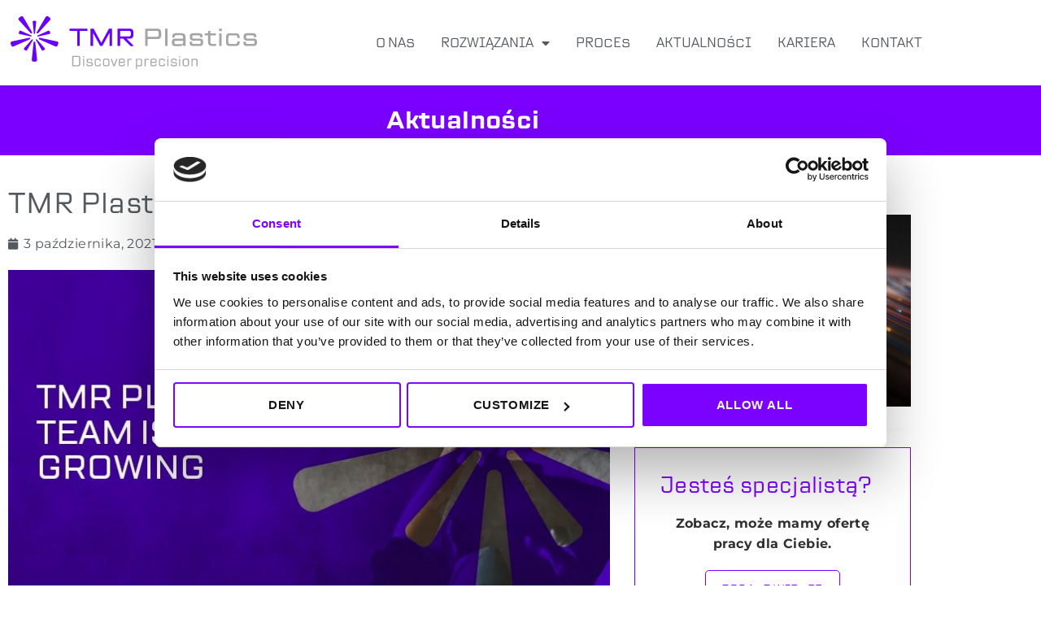

--- FILE ---
content_type: text/html; charset=UTF-8
request_url: https://www.tmr.pl/aktualnosci/new-tmr-factory-already-operating/
body_size: 19519
content:
<!doctype html>
<html lang="pl-PL">
<head>
	<meta charset="UTF-8">
	<meta name="viewport" content="width=device-width, initial-scale=1">
	<link rel="profile" href="https://gmpg.org/xfn/11">
	<meta name='robots' content='index, follow, max-image-preview:large, max-snippet:-1, max-video-preview:-1' />
<link rel="alternate" hreflang="pl" href="https://www.tmr.pl/aktualnosci/new-tmr-factory-already-operating/" />
<link rel="alternate" hreflang="x-default" href="https://www.tmr.pl/aktualnosci/new-tmr-factory-already-operating/" />

<!-- Google Tag Manager for WordPress by gtm4wp.com -->
<script data-cfasync="false" data-pagespeed-no-defer>
	var gtm4wp_datalayer_name = "dataLayer";
	var dataLayer = dataLayer || [];
</script>
<!-- End Google Tag Manager for WordPress by gtm4wp.com -->
	<!-- This site is optimized with the Yoast SEO plugin v26.7 - https://yoast.com/wordpress/plugins/seo/ -->
	<title>TMR Plastics powiększa zespół - TMR Plastics</title>
	<meta name="description" content="TMR Plastics jest jedną z najszybciej rozwijających się polskich firm produkujących metodą wtrysku techniczne detale z tworzyw sztucznych. Spółka specjalizuje się w pełnym procesie produkcji precyzyjnych elementów – od koncepcji do końcowej dostawy." />
	<link rel="canonical" href="https://www.tmr.pl/aktualnosci/new-tmr-factory-already-operating/" />
	<meta property="og:locale" content="pl_PL" />
	<meta property="og:type" content="article" />
	<meta property="og:title" content="TMR Plastics powiększa zespół - TMR Plastics" />
	<meta property="og:description" content="TMR Plastics jest jedną z najszybciej rozwijających się polskich firm produkujących metodą wtrysku techniczne detale z tworzyw sztucznych. Spółka specjalizuje się w pełnym procesie produkcji precyzyjnych elementów – od koncepcji do końcowej dostawy." />
	<meta property="og:url" content="https://www.tmr.pl/aktualnosci/new-tmr-factory-already-operating/" />
	<meta property="og:site_name" content="TMR Plastics" />
	<meta property="article:published_time" content="2021-10-03T20:25:40+00:00" />
	<meta property="article:modified_time" content="2021-10-11T09:06:06+00:00" />
	<meta property="og:image" content="https://www.tmr.pl/wp-content/uploads/2021/08/TMR_team.jpg" />
	<meta property="og:image:width" content="744" />
	<meta property="og:image:height" content="400" />
	<meta property="og:image:type" content="image/jpeg" />
	<meta name="author" content="admin" />
	<meta name="twitter:card" content="summary_large_image" />
	<meta name="twitter:label1" content="Napisane przez" />
	<meta name="twitter:data1" content="admin" />
	<meta name="twitter:label2" content="Szacowany czas czytania" />
	<meta name="twitter:data2" content="2 minuty" />
	<script type="application/ld+json" class="yoast-schema-graph">{"@context":"https://schema.org","@graph":[{"@type":"Article","@id":"https://www.tmr.pl/aktualnosci/new-tmr-factory-already-operating/#article","isPartOf":{"@id":"https://www.tmr.pl/aktualnosci/new-tmr-factory-already-operating/"},"author":{"name":"admin","@id":"https://www.tmr.pl/en/#/schema/person/86d892f299b12aec352a2f2afa3f957f"},"headline":"TMR Plastics powiększa zespół","datePublished":"2021-10-03T20:25:40+00:00","dateModified":"2021-10-11T09:06:06+00:00","mainEntityOfPage":{"@id":"https://www.tmr.pl/aktualnosci/new-tmr-factory-already-operating/"},"wordCount":470,"publisher":{"@id":"https://www.tmr.pl/en/#organization"},"image":{"@id":"https://www.tmr.pl/aktualnosci/new-tmr-factory-already-operating/#primaryimage"},"thumbnailUrl":"https://www.tmr.pl/wp-content/uploads/2021/08/TMR_team.jpg","articleSection":["aktualności"],"inLanguage":"pl-PL"},{"@type":"WebPage","@id":"https://www.tmr.pl/aktualnosci/new-tmr-factory-already-operating/","url":"https://www.tmr.pl/aktualnosci/new-tmr-factory-already-operating/","name":"TMR Plastics powiększa zespół - TMR Plastics","isPartOf":{"@id":"https://www.tmr.pl/en/#website"},"primaryImageOfPage":{"@id":"https://www.tmr.pl/aktualnosci/new-tmr-factory-already-operating/#primaryimage"},"image":{"@id":"https://www.tmr.pl/aktualnosci/new-tmr-factory-already-operating/#primaryimage"},"thumbnailUrl":"https://www.tmr.pl/wp-content/uploads/2021/08/TMR_team.jpg","datePublished":"2021-10-03T20:25:40+00:00","dateModified":"2021-10-11T09:06:06+00:00","description":"TMR Plastics jest jedną z najszybciej rozwijających się polskich firm produkujących metodą wtrysku techniczne detale z tworzyw sztucznych. Spółka specjalizuje się w pełnym procesie produkcji precyzyjnych elementów – od koncepcji do końcowej dostawy.","breadcrumb":{"@id":"https://www.tmr.pl/aktualnosci/new-tmr-factory-already-operating/#breadcrumb"},"inLanguage":"pl-PL","potentialAction":[{"@type":"ReadAction","target":["https://www.tmr.pl/aktualnosci/new-tmr-factory-already-operating/"]}]},{"@type":"ImageObject","inLanguage":"pl-PL","@id":"https://www.tmr.pl/aktualnosci/new-tmr-factory-already-operating/#primaryimage","url":"https://www.tmr.pl/wp-content/uploads/2021/08/TMR_team.jpg","contentUrl":"https://www.tmr.pl/wp-content/uploads/2021/08/TMR_team.jpg","width":744,"height":400},{"@type":"BreadcrumbList","@id":"https://www.tmr.pl/aktualnosci/new-tmr-factory-already-operating/#breadcrumb","itemListElement":[{"@type":"ListItem","position":1,"name":"Strona główna","item":"https://www.tmr.pl/"},{"@type":"ListItem","position":2,"name":"TMR Plastics powiększa zespół"}]},{"@type":"WebSite","@id":"https://www.tmr.pl/en/#website","url":"https://www.tmr.pl/en/","name":"TMR Plastics","description":"TMR Plastics jest jedną z najszybciej rozwijających się polskich firm produkujących metodą wtrysku techniczne detale z tworzyw sztucznych. Spółka specjalizuje się w pełnym procesie produkcji precyzyjnych elementów – od koncepcji do końcowej dostawy.","publisher":{"@id":"https://www.tmr.pl/en/#organization"},"potentialAction":[{"@type":"SearchAction","target":{"@type":"EntryPoint","urlTemplate":"https://www.tmr.pl/en/?s={search_term_string}"},"query-input":{"@type":"PropertyValueSpecification","valueRequired":true,"valueName":"search_term_string"}}],"inLanguage":"pl-PL"},{"@type":"Organization","@id":"https://www.tmr.pl/en/#organization","name":"TMR Plastics","url":"https://www.tmr.pl/en/","logo":{"@type":"ImageObject","inLanguage":"pl-PL","@id":"https://www.tmr.pl/en/#/schema/logo/image/","url":"https://www.tmr.pl/wp-content/uploads/2020/12/TMR_LinkedIN_Cover.jpg","contentUrl":"https://www.tmr.pl/wp-content/uploads/2020/12/TMR_LinkedIN_Cover.jpg","width":1536,"height":768,"caption":"TMR Plastics"},"image":{"@id":"https://www.tmr.pl/en/#/schema/logo/image/"}},{"@type":"Person","@id":"https://www.tmr.pl/en/#/schema/person/86d892f299b12aec352a2f2afa3f957f","name":"admin","image":{"@type":"ImageObject","inLanguage":"pl-PL","@id":"https://www.tmr.pl/en/#/schema/person/image/","url":"https://secure.gravatar.com/avatar/6e81b676bc17f365c47f86c6e7eb42bc2884926288beaae28dd26fd5de304a3a?s=96&d=mm&r=g","contentUrl":"https://secure.gravatar.com/avatar/6e81b676bc17f365c47f86c6e7eb42bc2884926288beaae28dd26fd5de304a3a?s=96&d=mm&r=g","caption":"admin"},"sameAs":["https://tmr.pl"]}]}</script>
	<!-- / Yoast SEO plugin. -->


<link rel='dns-prefetch' href='//www.tmr.pl' />
<link rel="alternate" type="application/rss+xml" title="TMR Plastics &raquo; Kanał z wpisami" href="https://www.tmr.pl/feed/" />
<link rel="alternate" type="application/rss+xml" title="TMR Plastics &raquo; Kanał z komentarzami" href="https://www.tmr.pl/comments/feed/" />
<link rel="alternate" title="oEmbed (JSON)" type="application/json+oembed" href="https://www.tmr.pl/wp-json/oembed/1.0/embed?url=https%3A%2F%2Fwww.tmr.pl%2Faktualnosci%2Fnew-tmr-factory-already-operating%2F" />
<link rel="alternate" title="oEmbed (XML)" type="text/xml+oembed" href="https://www.tmr.pl/wp-json/oembed/1.0/embed?url=https%3A%2F%2Fwww.tmr.pl%2Faktualnosci%2Fnew-tmr-factory-already-operating%2F&#038;format=xml" />
<style id='wp-img-auto-sizes-contain-inline-css'>
img:is([sizes=auto i],[sizes^="auto," i]){contain-intrinsic-size:3000px 1500px}
/*# sourceURL=wp-img-auto-sizes-contain-inline-css */
</style>
<style id='wp-emoji-styles-inline-css'>

	img.wp-smiley, img.emoji {
		display: inline !important;
		border: none !important;
		box-shadow: none !important;
		height: 1em !important;
		width: 1em !important;
		margin: 0 0.07em !important;
		vertical-align: -0.1em !important;
		background: none !important;
		padding: 0 !important;
	}
/*# sourceURL=wp-emoji-styles-inline-css */
</style>
<style id='global-styles-inline-css'>
:root{--wp--preset--aspect-ratio--square: 1;--wp--preset--aspect-ratio--4-3: 4/3;--wp--preset--aspect-ratio--3-4: 3/4;--wp--preset--aspect-ratio--3-2: 3/2;--wp--preset--aspect-ratio--2-3: 2/3;--wp--preset--aspect-ratio--16-9: 16/9;--wp--preset--aspect-ratio--9-16: 9/16;--wp--preset--color--black: #000000;--wp--preset--color--cyan-bluish-gray: #abb8c3;--wp--preset--color--white: #ffffff;--wp--preset--color--pale-pink: #f78da7;--wp--preset--color--vivid-red: #cf2e2e;--wp--preset--color--luminous-vivid-orange: #ff6900;--wp--preset--color--luminous-vivid-amber: #fcb900;--wp--preset--color--light-green-cyan: #7bdcb5;--wp--preset--color--vivid-green-cyan: #00d084;--wp--preset--color--pale-cyan-blue: #8ed1fc;--wp--preset--color--vivid-cyan-blue: #0693e3;--wp--preset--color--vivid-purple: #9b51e0;--wp--preset--gradient--vivid-cyan-blue-to-vivid-purple: linear-gradient(135deg,rgb(6,147,227) 0%,rgb(155,81,224) 100%);--wp--preset--gradient--light-green-cyan-to-vivid-green-cyan: linear-gradient(135deg,rgb(122,220,180) 0%,rgb(0,208,130) 100%);--wp--preset--gradient--luminous-vivid-amber-to-luminous-vivid-orange: linear-gradient(135deg,rgb(252,185,0) 0%,rgb(255,105,0) 100%);--wp--preset--gradient--luminous-vivid-orange-to-vivid-red: linear-gradient(135deg,rgb(255,105,0) 0%,rgb(207,46,46) 100%);--wp--preset--gradient--very-light-gray-to-cyan-bluish-gray: linear-gradient(135deg,rgb(238,238,238) 0%,rgb(169,184,195) 100%);--wp--preset--gradient--cool-to-warm-spectrum: linear-gradient(135deg,rgb(74,234,220) 0%,rgb(151,120,209) 20%,rgb(207,42,186) 40%,rgb(238,44,130) 60%,rgb(251,105,98) 80%,rgb(254,248,76) 100%);--wp--preset--gradient--blush-light-purple: linear-gradient(135deg,rgb(255,206,236) 0%,rgb(152,150,240) 100%);--wp--preset--gradient--blush-bordeaux: linear-gradient(135deg,rgb(254,205,165) 0%,rgb(254,45,45) 50%,rgb(107,0,62) 100%);--wp--preset--gradient--luminous-dusk: linear-gradient(135deg,rgb(255,203,112) 0%,rgb(199,81,192) 50%,rgb(65,88,208) 100%);--wp--preset--gradient--pale-ocean: linear-gradient(135deg,rgb(255,245,203) 0%,rgb(182,227,212) 50%,rgb(51,167,181) 100%);--wp--preset--gradient--electric-grass: linear-gradient(135deg,rgb(202,248,128) 0%,rgb(113,206,126) 100%);--wp--preset--gradient--midnight: linear-gradient(135deg,rgb(2,3,129) 0%,rgb(40,116,252) 100%);--wp--preset--font-size--small: 13px;--wp--preset--font-size--medium: 20px;--wp--preset--font-size--large: 36px;--wp--preset--font-size--x-large: 42px;--wp--preset--spacing--20: 0.44rem;--wp--preset--spacing--30: 0.67rem;--wp--preset--spacing--40: 1rem;--wp--preset--spacing--50: 1.5rem;--wp--preset--spacing--60: 2.25rem;--wp--preset--spacing--70: 3.38rem;--wp--preset--spacing--80: 5.06rem;--wp--preset--shadow--natural: 6px 6px 9px rgba(0, 0, 0, 0.2);--wp--preset--shadow--deep: 12px 12px 50px rgba(0, 0, 0, 0.4);--wp--preset--shadow--sharp: 6px 6px 0px rgba(0, 0, 0, 0.2);--wp--preset--shadow--outlined: 6px 6px 0px -3px rgb(255, 255, 255), 6px 6px rgb(0, 0, 0);--wp--preset--shadow--crisp: 6px 6px 0px rgb(0, 0, 0);}:root { --wp--style--global--content-size: 800px;--wp--style--global--wide-size: 1200px; }:where(body) { margin: 0; }.wp-site-blocks > .alignleft { float: left; margin-right: 2em; }.wp-site-blocks > .alignright { float: right; margin-left: 2em; }.wp-site-blocks > .aligncenter { justify-content: center; margin-left: auto; margin-right: auto; }:where(.wp-site-blocks) > * { margin-block-start: 24px; margin-block-end: 0; }:where(.wp-site-blocks) > :first-child { margin-block-start: 0; }:where(.wp-site-blocks) > :last-child { margin-block-end: 0; }:root { --wp--style--block-gap: 24px; }:root :where(.is-layout-flow) > :first-child{margin-block-start: 0;}:root :where(.is-layout-flow) > :last-child{margin-block-end: 0;}:root :where(.is-layout-flow) > *{margin-block-start: 24px;margin-block-end: 0;}:root :where(.is-layout-constrained) > :first-child{margin-block-start: 0;}:root :where(.is-layout-constrained) > :last-child{margin-block-end: 0;}:root :where(.is-layout-constrained) > *{margin-block-start: 24px;margin-block-end: 0;}:root :where(.is-layout-flex){gap: 24px;}:root :where(.is-layout-grid){gap: 24px;}.is-layout-flow > .alignleft{float: left;margin-inline-start: 0;margin-inline-end: 2em;}.is-layout-flow > .alignright{float: right;margin-inline-start: 2em;margin-inline-end: 0;}.is-layout-flow > .aligncenter{margin-left: auto !important;margin-right: auto !important;}.is-layout-constrained > .alignleft{float: left;margin-inline-start: 0;margin-inline-end: 2em;}.is-layout-constrained > .alignright{float: right;margin-inline-start: 2em;margin-inline-end: 0;}.is-layout-constrained > .aligncenter{margin-left: auto !important;margin-right: auto !important;}.is-layout-constrained > :where(:not(.alignleft):not(.alignright):not(.alignfull)){max-width: var(--wp--style--global--content-size);margin-left: auto !important;margin-right: auto !important;}.is-layout-constrained > .alignwide{max-width: var(--wp--style--global--wide-size);}body .is-layout-flex{display: flex;}.is-layout-flex{flex-wrap: wrap;align-items: center;}.is-layout-flex > :is(*, div){margin: 0;}body .is-layout-grid{display: grid;}.is-layout-grid > :is(*, div){margin: 0;}body{padding-top: 0px;padding-right: 0px;padding-bottom: 0px;padding-left: 0px;}a:where(:not(.wp-element-button)){text-decoration: underline;}:root :where(.wp-element-button, .wp-block-button__link){background-color: #32373c;border-width: 0;color: #fff;font-family: inherit;font-size: inherit;font-style: inherit;font-weight: inherit;letter-spacing: inherit;line-height: inherit;padding-top: calc(0.667em + 2px);padding-right: calc(1.333em + 2px);padding-bottom: calc(0.667em + 2px);padding-left: calc(1.333em + 2px);text-decoration: none;text-transform: inherit;}.has-black-color{color: var(--wp--preset--color--black) !important;}.has-cyan-bluish-gray-color{color: var(--wp--preset--color--cyan-bluish-gray) !important;}.has-white-color{color: var(--wp--preset--color--white) !important;}.has-pale-pink-color{color: var(--wp--preset--color--pale-pink) !important;}.has-vivid-red-color{color: var(--wp--preset--color--vivid-red) !important;}.has-luminous-vivid-orange-color{color: var(--wp--preset--color--luminous-vivid-orange) !important;}.has-luminous-vivid-amber-color{color: var(--wp--preset--color--luminous-vivid-amber) !important;}.has-light-green-cyan-color{color: var(--wp--preset--color--light-green-cyan) !important;}.has-vivid-green-cyan-color{color: var(--wp--preset--color--vivid-green-cyan) !important;}.has-pale-cyan-blue-color{color: var(--wp--preset--color--pale-cyan-blue) !important;}.has-vivid-cyan-blue-color{color: var(--wp--preset--color--vivid-cyan-blue) !important;}.has-vivid-purple-color{color: var(--wp--preset--color--vivid-purple) !important;}.has-black-background-color{background-color: var(--wp--preset--color--black) !important;}.has-cyan-bluish-gray-background-color{background-color: var(--wp--preset--color--cyan-bluish-gray) !important;}.has-white-background-color{background-color: var(--wp--preset--color--white) !important;}.has-pale-pink-background-color{background-color: var(--wp--preset--color--pale-pink) !important;}.has-vivid-red-background-color{background-color: var(--wp--preset--color--vivid-red) !important;}.has-luminous-vivid-orange-background-color{background-color: var(--wp--preset--color--luminous-vivid-orange) !important;}.has-luminous-vivid-amber-background-color{background-color: var(--wp--preset--color--luminous-vivid-amber) !important;}.has-light-green-cyan-background-color{background-color: var(--wp--preset--color--light-green-cyan) !important;}.has-vivid-green-cyan-background-color{background-color: var(--wp--preset--color--vivid-green-cyan) !important;}.has-pale-cyan-blue-background-color{background-color: var(--wp--preset--color--pale-cyan-blue) !important;}.has-vivid-cyan-blue-background-color{background-color: var(--wp--preset--color--vivid-cyan-blue) !important;}.has-vivid-purple-background-color{background-color: var(--wp--preset--color--vivid-purple) !important;}.has-black-border-color{border-color: var(--wp--preset--color--black) !important;}.has-cyan-bluish-gray-border-color{border-color: var(--wp--preset--color--cyan-bluish-gray) !important;}.has-white-border-color{border-color: var(--wp--preset--color--white) !important;}.has-pale-pink-border-color{border-color: var(--wp--preset--color--pale-pink) !important;}.has-vivid-red-border-color{border-color: var(--wp--preset--color--vivid-red) !important;}.has-luminous-vivid-orange-border-color{border-color: var(--wp--preset--color--luminous-vivid-orange) !important;}.has-luminous-vivid-amber-border-color{border-color: var(--wp--preset--color--luminous-vivid-amber) !important;}.has-light-green-cyan-border-color{border-color: var(--wp--preset--color--light-green-cyan) !important;}.has-vivid-green-cyan-border-color{border-color: var(--wp--preset--color--vivid-green-cyan) !important;}.has-pale-cyan-blue-border-color{border-color: var(--wp--preset--color--pale-cyan-blue) !important;}.has-vivid-cyan-blue-border-color{border-color: var(--wp--preset--color--vivid-cyan-blue) !important;}.has-vivid-purple-border-color{border-color: var(--wp--preset--color--vivid-purple) !important;}.has-vivid-cyan-blue-to-vivid-purple-gradient-background{background: var(--wp--preset--gradient--vivid-cyan-blue-to-vivid-purple) !important;}.has-light-green-cyan-to-vivid-green-cyan-gradient-background{background: var(--wp--preset--gradient--light-green-cyan-to-vivid-green-cyan) !important;}.has-luminous-vivid-amber-to-luminous-vivid-orange-gradient-background{background: var(--wp--preset--gradient--luminous-vivid-amber-to-luminous-vivid-orange) !important;}.has-luminous-vivid-orange-to-vivid-red-gradient-background{background: var(--wp--preset--gradient--luminous-vivid-orange-to-vivid-red) !important;}.has-very-light-gray-to-cyan-bluish-gray-gradient-background{background: var(--wp--preset--gradient--very-light-gray-to-cyan-bluish-gray) !important;}.has-cool-to-warm-spectrum-gradient-background{background: var(--wp--preset--gradient--cool-to-warm-spectrum) !important;}.has-blush-light-purple-gradient-background{background: var(--wp--preset--gradient--blush-light-purple) !important;}.has-blush-bordeaux-gradient-background{background: var(--wp--preset--gradient--blush-bordeaux) !important;}.has-luminous-dusk-gradient-background{background: var(--wp--preset--gradient--luminous-dusk) !important;}.has-pale-ocean-gradient-background{background: var(--wp--preset--gradient--pale-ocean) !important;}.has-electric-grass-gradient-background{background: var(--wp--preset--gradient--electric-grass) !important;}.has-midnight-gradient-background{background: var(--wp--preset--gradient--midnight) !important;}.has-small-font-size{font-size: var(--wp--preset--font-size--small) !important;}.has-medium-font-size{font-size: var(--wp--preset--font-size--medium) !important;}.has-large-font-size{font-size: var(--wp--preset--font-size--large) !important;}.has-x-large-font-size{font-size: var(--wp--preset--font-size--x-large) !important;}
:root :where(.wp-block-pullquote){font-size: 1.5em;line-height: 1.6;}
/*# sourceURL=global-styles-inline-css */
</style>
<link rel='stylesheet' id='twe-preview-css' href='https://www.tmr.pl/wp-content/plugins/3r-elementor-timeline-widget/assets/css/style.css?ver=6.9' media='all' />
<link rel='stylesheet' id='wpml-legacy-horizontal-list-0-css' href='https://www.tmr.pl/wp-content/plugins/sitepress-multilingual-cms/templates/language-switchers/legacy-list-horizontal/style.min.css?ver=1' media='all' />
<link rel='stylesheet' id='wpml-menu-item-0-css' href='https://www.tmr.pl/wp-content/plugins/sitepress-multilingual-cms/templates/language-switchers/menu-item/style.min.css?ver=1' media='all' />
<style id='wpml-menu-item-0-inline-css'>
@media (min-width: 1025px) { .elementor-nav-menu { position: static; } .elementor-nav-menu--main .elementor-nav-menu>li.wpml-ls-item:last-child { position: absolute; right: 16px; top: calc(100% - 76px); } .elementor-nav-menu--main .elementor-nav-menu>li.wpml-ls-item:last-child a { color: #fff !important; background: #7B00FF; font-size: 12px !important; text-transform: lowercase !important; border-bottom-left-radius: 10px; border-bottom-right-radius: 10px; padding: 0 20px 2px 20px; } } @media (min-width: 1025px) and (max-width: 1160px) { .elementor-nav-menu--main .elementor-nav-menu>li.wpml-ls-item:last-child { top: calc(100% - 73px); } }
/*# sourceURL=wpml-menu-item-0-inline-css */
</style>
<link rel='stylesheet' id='hello-elementor-css' href='https://www.tmr.pl/wp-content/themes/hello-elementor/assets/css/reset.css?ver=3.4.5' media='all' />
<link rel='stylesheet' id='hello-elementor-theme-style-css' href='https://www.tmr.pl/wp-content/themes/hello-elementor/assets/css/theme.css?ver=3.4.5' media='all' />
<link rel='stylesheet' id='hello-elementor-header-footer-css' href='https://www.tmr.pl/wp-content/themes/hello-elementor/assets/css/header-footer.css?ver=3.4.5' media='all' />
<link rel='stylesheet' id='elementor-frontend-css' href='https://www.tmr.pl/wp-content/plugins/elementor/assets/css/frontend.min.css?ver=3.34.1' media='all' />
<link rel='stylesheet' id='widget-image-css' href='https://www.tmr.pl/wp-content/plugins/elementor/assets/css/widget-image.min.css?ver=3.34.1' media='all' />
<link rel='stylesheet' id='widget-nav-menu-css' href='https://www.tmr.pl/wp-content/plugins/elementor-pro/assets/css/widget-nav-menu.min.css?ver=3.34.0' media='all' />
<link rel='stylesheet' id='e-sticky-css' href='https://www.tmr.pl/wp-content/plugins/elementor-pro/assets/css/modules/sticky.min.css?ver=3.34.0' media='all' />
<link rel='stylesheet' id='widget-heading-css' href='https://www.tmr.pl/wp-content/plugins/elementor/assets/css/widget-heading.min.css?ver=3.34.1' media='all' />
<link rel='stylesheet' id='widget-icon-list-css' href='https://www.tmr.pl/wp-content/plugins/elementor/assets/css/widget-icon-list.min.css?ver=3.34.1' media='all' />
<link rel='stylesheet' id='widget-social-icons-css' href='https://www.tmr.pl/wp-content/plugins/elementor/assets/css/widget-social-icons.min.css?ver=3.34.1' media='all' />
<link rel='stylesheet' id='e-apple-webkit-css' href='https://www.tmr.pl/wp-content/plugins/elementor/assets/css/conditionals/apple-webkit.min.css?ver=3.34.1' media='all' />
<link rel='stylesheet' id='widget-post-info-css' href='https://www.tmr.pl/wp-content/plugins/elementor-pro/assets/css/widget-post-info.min.css?ver=3.34.0' media='all' />
<link rel='stylesheet' id='elementor-icons-shared-0-css' href='https://www.tmr.pl/wp-content/plugins/elementor/assets/lib/font-awesome/css/fontawesome.min.css?ver=5.15.3' media='all' />
<link rel='stylesheet' id='elementor-icons-fa-regular-css' href='https://www.tmr.pl/wp-content/plugins/elementor/assets/lib/font-awesome/css/regular.min.css?ver=5.15.3' media='all' />
<link rel='stylesheet' id='elementor-icons-fa-solid-css' href='https://www.tmr.pl/wp-content/plugins/elementor/assets/lib/font-awesome/css/solid.min.css?ver=5.15.3' media='all' />
<link rel='stylesheet' id='widget-share-buttons-css' href='https://www.tmr.pl/wp-content/plugins/elementor-pro/assets/css/widget-share-buttons.min.css?ver=3.34.0' media='all' />
<link rel='stylesheet' id='elementor-icons-fa-brands-css' href='https://www.tmr.pl/wp-content/plugins/elementor/assets/lib/font-awesome/css/brands.min.css?ver=5.15.3' media='all' />
<link rel='stylesheet' id='e-animation-fadeInUp-css' href='https://www.tmr.pl/wp-content/plugins/elementor/assets/lib/animations/styles/fadeInUp.min.css?ver=3.34.1' media='all' />
<link rel='stylesheet' id='swiper-css' href='https://www.tmr.pl/wp-content/plugins/elementor/assets/lib/swiper/v8/css/swiper.min.css?ver=8.4.5' media='all' />
<link rel='stylesheet' id='e-swiper-css' href='https://www.tmr.pl/wp-content/plugins/elementor/assets/css/conditionals/e-swiper.min.css?ver=3.34.1' media='all' />
<link rel='stylesheet' id='widget-slides-css' href='https://www.tmr.pl/wp-content/plugins/elementor-pro/assets/css/widget-slides.min.css?ver=3.34.0' media='all' />
<link rel='stylesheet' id='elementor-icons-css' href='https://www.tmr.pl/wp-content/plugins/elementor/assets/lib/eicons/css/elementor-icons.min.css?ver=5.45.0' media='all' />
<link rel='stylesheet' id='elementor-post-5-css' href='https://www.tmr.pl/wp-content/uploads/elementor/css/post-5.css?ver=1768225386' media='all' />
<link rel='stylesheet' id='font-awesome-5-all-css' href='https://www.tmr.pl/wp-content/plugins/elementor/assets/lib/font-awesome/css/all.min.css?ver=4.11.63' media='all' />
<link rel='stylesheet' id='font-awesome-4-shim-css' href='https://www.tmr.pl/wp-content/plugins/elementor/assets/lib/font-awesome/css/v4-shims.min.css?ver=3.34.1' media='all' />
<link rel='stylesheet' id='elementor-post-14-css' href='https://www.tmr.pl/wp-content/uploads/elementor/css/post-14.css?ver=1768225377' media='all' />
<link rel='stylesheet' id='elementor-post-93-css' href='https://www.tmr.pl/wp-content/uploads/elementor/css/post-93.css?ver=1768225378' media='all' />
<link rel='stylesheet' id='elementor-post-1566-css' href='https://www.tmr.pl/wp-content/uploads/elementor/css/post-1566.css?ver=1768225674' media='all' />
<link rel='stylesheet' id='eael-general-css' href='https://www.tmr.pl/wp-content/plugins/essential-addons-for-elementor-lite/assets/front-end/css/view/general.min.css?ver=6.5.6' media='all' />
<link rel='stylesheet' id='elementor-gf-local-roboto-css' href='https://www.tmr.pl/wp-content/uploads/elementor/google-fonts/css/roboto.css?ver=1751488476' media='all' />
<link rel='stylesheet' id='elementor-gf-local-montserrat-css' href='https://www.tmr.pl/wp-content/uploads/elementor/google-fonts/css/montserrat.css?ver=1751488484' media='all' />
<script src="https://www.tmr.pl/wp-includes/js/jquery/jquery.min.js?ver=3.7.1" id="jquery-core-js"></script>
<script src="https://www.tmr.pl/wp-includes/js/jquery/jquery-migrate.min.js?ver=3.4.1" id="jquery-migrate-js"></script>
<script src="https://www.tmr.pl/wp-content/plugins/elementor/assets/lib/font-awesome/js/v4-shims.min.js?ver=3.34.1" id="font-awesome-4-shim-js"></script>
<link rel="https://api.w.org/" href="https://www.tmr.pl/wp-json/" /><link rel="alternate" title="JSON" type="application/json" href="https://www.tmr.pl/wp-json/wp/v2/posts/4418" /><link rel="EditURI" type="application/rsd+xml" title="RSD" href="https://www.tmr.pl/xmlrpc.php?rsd" />
<meta name="generator" content="WordPress 6.9" />
<link rel='shortlink' href='https://www.tmr.pl/?p=4418' />
<meta name="generator" content="WPML ver:4.8.6 stt:1,40;" />

<!-- Google Tag Manager for WordPress by gtm4wp.com -->
<!-- GTM Container placement set to footer -->
<script data-cfasync="false" data-pagespeed-no-defer>
	var dataLayer_content = {"pagePostType":"post","pagePostType2":"single-post","pageCategory":["aktualnosci"],"pagePostAuthor":"admin"};
	dataLayer.push( dataLayer_content );
</script>
<script data-cfasync="false" data-pagespeed-no-defer>
(function(w,d,s,l,i){w[l]=w[l]||[];w[l].push({'gtm.start':
new Date().getTime(),event:'gtm.js'});var f=d.getElementsByTagName(s)[0],
j=d.createElement(s),dl=l!='dataLayer'?'&l='+l:'';j.async=true;j.src=
'//www.googletagmanager.com/gtm.js?id='+i+dl;f.parentNode.insertBefore(j,f);
})(window,document,'script','dataLayer','GTM-MQSF5JG');
</script>
<!-- End Google Tag Manager for WordPress by gtm4wp.com --><meta name="description" content="TMR Plastics stawia na optymalizację swoich działań i w związku z tym pow...">
<meta name="generator" content="Elementor 3.34.1; settings: css_print_method-external, google_font-enabled, font_display-auto">
			<style>
				.e-con.e-parent:nth-of-type(n+4):not(.e-lazyloaded):not(.e-no-lazyload),
				.e-con.e-parent:nth-of-type(n+4):not(.e-lazyloaded):not(.e-no-lazyload) * {
					background-image: none !important;
				}
				@media screen and (max-height: 1024px) {
					.e-con.e-parent:nth-of-type(n+3):not(.e-lazyloaded):not(.e-no-lazyload),
					.e-con.e-parent:nth-of-type(n+3):not(.e-lazyloaded):not(.e-no-lazyload) * {
						background-image: none !important;
					}
				}
				@media screen and (max-height: 640px) {
					.e-con.e-parent:nth-of-type(n+2):not(.e-lazyloaded):not(.e-no-lazyload),
					.e-con.e-parent:nth-of-type(n+2):not(.e-lazyloaded):not(.e-no-lazyload) * {
						background-image: none !important;
					}
				}
			</style>
			<link rel="icon" href="https://www.tmr.pl/wp-content/uploads/2020/10/cropped-TMR-do-ico_Obszar-roboczy-1-32x32.png" sizes="32x32" />
<link rel="icon" href="https://www.tmr.pl/wp-content/uploads/2020/10/cropped-TMR-do-ico_Obszar-roboczy-1-192x192.png" sizes="192x192" />
<link rel="apple-touch-icon" href="https://www.tmr.pl/wp-content/uploads/2020/10/cropped-TMR-do-ico_Obszar-roboczy-1-180x180.png" />
<meta name="msapplication-TileImage" content="https://www.tmr.pl/wp-content/uploads/2020/10/cropped-TMR-do-ico_Obszar-roboczy-1-270x270.png" />
		<style id="wp-custom-css">
			
		</style>
		</head>
<body class="wp-singular post-template-default single single-post postid-4418 single-format-standard wp-custom-logo wp-embed-responsive wp-theme-hello-elementor hello-elementor-default elementor-default elementor-kit-5 elementor-page elementor-page-4418 elementor-page-1566">


<a class="skip-link screen-reader-text" href="#content">Przejdź do treści</a>

		<header data-elementor-type="header" data-elementor-id="14" class="elementor elementor-14 elementor-location-header" data-elementor-post-type="elementor_library">
					<section data-particle_enable="false" data-particle-mobile-disabled="false" class="elementor-section elementor-top-section elementor-element elementor-element-a60835f elementor-section-full_width elementor-hidden-tablet elementor-hidden-phone elementor-section-height-default elementor-section-height-default" data-id="a60835f" data-element_type="section" data-settings="{&quot;background_background&quot;:&quot;classic&quot;,&quot;sticky&quot;:&quot;top&quot;,&quot;sticky_on&quot;:[&quot;desktop&quot;,&quot;tablet&quot;,&quot;mobile&quot;],&quot;sticky_offset&quot;:0,&quot;sticky_effects_offset&quot;:0,&quot;sticky_anchor_link_offset&quot;:0}">
						<div class="elementor-container elementor-column-gap-default">
					<div class="elementor-column elementor-col-50 elementor-top-column elementor-element elementor-element-b4d50a8" data-id="b4d50a8" data-element_type="column" data-settings="{&quot;background_background&quot;:&quot;classic&quot;}">
			<div class="elementor-widget-wrap elementor-element-populated">
						<div class="elementor-element elementor-element-afd58d7 elementor-widget elementor-widget-theme-site-logo elementor-widget-image" data-id="afd58d7" data-element_type="widget" data-widget_type="theme-site-logo.default">
				<div class="elementor-widget-container">
											<a href="https://www.tmr.pl">
			<img src="https://www.tmr.pl/wp-content/uploads/2020/12/TMR-logo-rgb.svg" class="attachment-full size-full wp-image-3150" alt="" />				</a>
											</div>
				</div>
					</div>
		</div>
				<div class="elementor-column elementor-col-50 elementor-top-column elementor-element elementor-element-9b9363d" data-id="9b9363d" data-element_type="column">
			<div class="elementor-widget-wrap elementor-element-populated">
						<div class="elementor-element elementor-element-21c1ad9 elementor-nav-menu__align-center elementor-nav-menu--dropdown-tablet elementor-nav-menu__text-align-aside elementor-nav-menu--toggle elementor-nav-menu--burger elementor-widget elementor-widget-nav-menu" data-id="21c1ad9" data-element_type="widget" data-settings="{&quot;layout&quot;:&quot;horizontal&quot;,&quot;submenu_icon&quot;:{&quot;value&quot;:&quot;&lt;i class=\&quot;fas fa-caret-down\&quot; aria-hidden=\&quot;true\&quot;&gt;&lt;\/i&gt;&quot;,&quot;library&quot;:&quot;fa-solid&quot;},&quot;toggle&quot;:&quot;burger&quot;}" data-widget_type="nav-menu.default">
				<div class="elementor-widget-container">
								<nav aria-label="Menu" class="elementor-nav-menu--main elementor-nav-menu__container elementor-nav-menu--layout-horizontal e--pointer-none">
				<ul id="menu-1-21c1ad9" class="elementor-nav-menu"><li class="menu-item menu-item-type-post_type menu-item-object-page menu-item-2897"><a href="https://www.tmr.pl/o-nas/" class="elementor-item">O&nbsp;nas</a></li>
<li class="menu-item menu-item-type-custom menu-item-object-custom menu-item-has-children menu-item-3029"><a href="#" class="elementor-item elementor-item-anchor">Rozwiązania</a>
<ul class="sub-menu elementor-nav-menu--dropdown">
	<li class="menu-item menu-item-type-post_type menu-item-object-page menu-item-3030"><a href="https://www.tmr.pl/dlaczego-tmr/" class="elementor-sub-item">Dlaczego TMR</a></li>
	<li class="menu-item menu-item-type-post_type menu-item-object-page menu-item-2947"><a href="https://www.tmr.pl/telekomunikacja/" class="elementor-sub-item">Telekomunikacja</a></li>
	<li class="menu-item menu-item-type-post_type menu-item-object-page menu-item-2951"><a href="https://www.tmr.pl/automotive/" class="elementor-sub-item">Automotive</a></li>
	<li class="menu-item menu-item-type-post_type menu-item-object-page menu-item-2946"><a href="https://www.tmr.pl/medico/" class="elementor-sub-item">Medico</a></li>
	<li class="menu-item menu-item-type-post_type menu-item-object-page menu-item-2949"><a href="https://www.tmr.pl/oswietlenie/" class="elementor-sub-item">Oświetlenie</a></li>
	<li class="menu-item menu-item-type-post_type menu-item-object-page menu-item-2950"><a href="https://www.tmr.pl/elektronika/" class="elementor-sub-item">Elektronika</a></li>
	<li class="menu-item menu-item-type-post_type menu-item-object-page menu-item-2948"><a href="https://www.tmr.pl/agd/" class="elementor-sub-item">AGD</a></li>
</ul>
</li>
<li class="menu-item menu-item-type-post_type menu-item-object-page menu-item-2916"><a href="https://www.tmr.pl/proces/" class="elementor-item">Proces</a></li>
<li class="menu-item menu-item-type-post_type menu-item-object-page menu-item-1322"><a href="https://www.tmr.pl/aktualnosci/" class="elementor-item">Aktualności</a></li>
<li class="menu-item menu-item-type-post_type menu-item-object-page menu-item-1095"><a href="https://www.tmr.pl/kariera/" class="elementor-item">Kariera</a></li>
<li class="menu-item menu-item-type-post_type menu-item-object-page menu-item-1522"><a href="https://www.tmr.pl/kontakt/" class="elementor-item">Kontakt</a></li>
</ul>			</nav>
					<div class="elementor-menu-toggle" role="button" tabindex="0" aria-label="Menu Toggle" aria-expanded="false">
			<i aria-hidden="true" role="presentation" class="elementor-menu-toggle__icon--open eicon-menu-bar"></i><i aria-hidden="true" role="presentation" class="elementor-menu-toggle__icon--close eicon-close"></i>		</div>
					<nav class="elementor-nav-menu--dropdown elementor-nav-menu__container" aria-hidden="true">
				<ul id="menu-2-21c1ad9" class="elementor-nav-menu"><li class="menu-item menu-item-type-post_type menu-item-object-page menu-item-2897"><a href="https://www.tmr.pl/o-nas/" class="elementor-item" tabindex="-1">O&nbsp;nas</a></li>
<li class="menu-item menu-item-type-custom menu-item-object-custom menu-item-has-children menu-item-3029"><a href="#" class="elementor-item elementor-item-anchor" tabindex="-1">Rozwiązania</a>
<ul class="sub-menu elementor-nav-menu--dropdown">
	<li class="menu-item menu-item-type-post_type menu-item-object-page menu-item-3030"><a href="https://www.tmr.pl/dlaczego-tmr/" class="elementor-sub-item" tabindex="-1">Dlaczego TMR</a></li>
	<li class="menu-item menu-item-type-post_type menu-item-object-page menu-item-2947"><a href="https://www.tmr.pl/telekomunikacja/" class="elementor-sub-item" tabindex="-1">Telekomunikacja</a></li>
	<li class="menu-item menu-item-type-post_type menu-item-object-page menu-item-2951"><a href="https://www.tmr.pl/automotive/" class="elementor-sub-item" tabindex="-1">Automotive</a></li>
	<li class="menu-item menu-item-type-post_type menu-item-object-page menu-item-2946"><a href="https://www.tmr.pl/medico/" class="elementor-sub-item" tabindex="-1">Medico</a></li>
	<li class="menu-item menu-item-type-post_type menu-item-object-page menu-item-2949"><a href="https://www.tmr.pl/oswietlenie/" class="elementor-sub-item" tabindex="-1">Oświetlenie</a></li>
	<li class="menu-item menu-item-type-post_type menu-item-object-page menu-item-2950"><a href="https://www.tmr.pl/elektronika/" class="elementor-sub-item" tabindex="-1">Elektronika</a></li>
	<li class="menu-item menu-item-type-post_type menu-item-object-page menu-item-2948"><a href="https://www.tmr.pl/agd/" class="elementor-sub-item" tabindex="-1">AGD</a></li>
</ul>
</li>
<li class="menu-item menu-item-type-post_type menu-item-object-page menu-item-2916"><a href="https://www.tmr.pl/proces/" class="elementor-item" tabindex="-1">Proces</a></li>
<li class="menu-item menu-item-type-post_type menu-item-object-page menu-item-1322"><a href="https://www.tmr.pl/aktualnosci/" class="elementor-item" tabindex="-1">Aktualności</a></li>
<li class="menu-item menu-item-type-post_type menu-item-object-page menu-item-1095"><a href="https://www.tmr.pl/kariera/" class="elementor-item" tabindex="-1">Kariera</a></li>
<li class="menu-item menu-item-type-post_type menu-item-object-page menu-item-1522"><a href="https://www.tmr.pl/kontakt/" class="elementor-item" tabindex="-1">Kontakt</a></li>
</ul>			</nav>
						</div>
				</div>
					</div>
		</div>
					</div>
		</section>
				<section data-particle_enable="false" data-particle-mobile-disabled="false" class="elementor-section elementor-top-section elementor-element elementor-element-855d64d elementor-section-full_width elementor-hidden-desktop elementor-section-height-default elementor-section-height-default" data-id="855d64d" data-element_type="section" data-settings="{&quot;background_background&quot;:&quot;classic&quot;,&quot;sticky&quot;:&quot;top&quot;,&quot;sticky_on&quot;:[&quot;desktop&quot;,&quot;tablet&quot;,&quot;mobile&quot;],&quot;sticky_offset&quot;:0,&quot;sticky_effects_offset&quot;:0,&quot;sticky_anchor_link_offset&quot;:0}">
						<div class="elementor-container elementor-column-gap-default">
					<div class="elementor-column elementor-col-50 elementor-top-column elementor-element elementor-element-e90eba1" data-id="e90eba1" data-element_type="column" data-settings="{&quot;background_background&quot;:&quot;classic&quot;}">
			<div class="elementor-widget-wrap elementor-element-populated">
						<div class="elementor-element elementor-element-c452212 elementor-widget elementor-widget-theme-site-logo elementor-widget-image" data-id="c452212" data-element_type="widget" data-widget_type="theme-site-logo.default">
				<div class="elementor-widget-container">
											<a href="https://www.tmr.pl">
			<img src="https://www.tmr.pl/wp-content/uploads/2020/12/TMR-logo-rgb.svg" class="attachment-full size-full wp-image-3150" alt="" />				</a>
											</div>
				</div>
					</div>
		</div>
				<div class="elementor-column elementor-col-50 elementor-top-column elementor-element elementor-element-1b13d84" data-id="1b13d84" data-element_type="column">
			<div class="elementor-widget-wrap elementor-element-populated">
						<div class="elementor-element elementor-element-6c09b38 elementor-view-stacked elementor-shape-square elementor-widget elementor-widget-icon" data-id="6c09b38" data-element_type="widget" data-widget_type="icon.default">
				<div class="elementor-widget-container">
							<div class="elementor-icon-wrapper">
			<a class="elementor-icon" href="#elementor-action%3Aaction%3Dpopup%3Aopen%26settings%3DeyJpZCI6MTc2NywidG9nZ2xlIjpmYWxzZX0%3D">
			<svg xmlns="http://www.w3.org/2000/svg" viewBox="0 0 80 60"><g id="Warstwa_2" data-name="Warstwa 2"><g id="Warstwa_1-2" data-name="Warstwa 1"><rect width="80" height="10" rx="5"></rect><rect y="25" width="80" height="10" rx="5"></rect><rect y="50" width="80" height="10" rx="5"></rect></g></g></svg>			</a>
		</div>
						</div>
				</div>
					</div>
		</div>
					</div>
		</section>
				</header>
				<div data-elementor-type="single-post" data-elementor-id="1566" class="elementor elementor-1566 elementor-location-single post-4418 post type-post status-publish format-standard has-post-thumbnail hentry category-aktualnosci" data-elementor-post-type="elementor_library">
					<section data-particle_enable="false" data-particle-mobile-disabled="false" class="elementor-section elementor-top-section elementor-element elementor-element-09fb17e elementor-section-height-min-height elementor-section-boxed elementor-section-height-default elementor-section-items-middle" data-id="09fb17e" data-element_type="section" data-settings="{&quot;background_background&quot;:&quot;classic&quot;}">
							<div class="elementor-background-overlay"></div>
							<div class="elementor-container elementor-column-gap-default">
					<div class="elementor-column elementor-col-100 elementor-top-column elementor-element elementor-element-a265001" data-id="a265001" data-element_type="column">
			<div class="elementor-widget-wrap elementor-element-populated">
						<div class="elementor-element elementor-element-a0cdf6d elementor-widget elementor-widget-heading" data-id="a0cdf6d" data-element_type="widget" data-widget_type="heading.default">
				<div class="elementor-widget-container">
					<h2 class="elementor-heading-title elementor-size-default">Aktualności</h2>				</div>
				</div>
					</div>
		</div>
					</div>
		</section>
				<section data-particle_enable="false" data-particle-mobile-disabled="false" class="elementor-section elementor-top-section elementor-element elementor-element-fa4c143 elementor-section-boxed elementor-section-height-default elementor-section-height-default" data-id="fa4c143" data-element_type="section">
						<div class="elementor-container elementor-column-gap-default">
					<div class="elementor-column elementor-col-66 elementor-top-column elementor-element elementor-element-62362aa" data-id="62362aa" data-element_type="column">
			<div class="elementor-widget-wrap elementor-element-populated">
						<div class="elementor-element elementor-element-72a6e1a elementor-widget elementor-widget-theme-post-title elementor-page-title elementor-widget-heading" data-id="72a6e1a" data-element_type="widget" data-widget_type="theme-post-title.default">
				<div class="elementor-widget-container">
					<h1 class="elementor-heading-title elementor-size-default">TMR Plastics powiększa zespół</h1>				</div>
				</div>
				<div class="elementor-element elementor-element-3ce9edc elementor-widget elementor-widget-post-info" data-id="3ce9edc" data-element_type="widget" data-widget_type="post-info.default">
				<div class="elementor-widget-container">
							<ul class="elementor-inline-items elementor-icon-list-items elementor-post-info">
								<li class="elementor-icon-list-item elementor-repeater-item-80a819c elementor-inline-item" itemprop="datePublished">
						<a href="https://www.tmr.pl/2021/10/03/">
											<span class="elementor-icon-list-icon">
								<i aria-hidden="true" class="fas fa-calendar"></i>							</span>
									<span class="elementor-icon-list-text elementor-post-info__item elementor-post-info__item--type-date">
										<time>3 października, 2021</time>					</span>
									</a>
				</li>
				</ul>
						</div>
				</div>
				<div class="elementor-element elementor-element-5a645bf elementor-widget elementor-widget-theme-post-featured-image elementor-widget-image" data-id="5a645bf" data-element_type="widget" data-widget_type="theme-post-featured-image.default">
				<div class="elementor-widget-container">
															<img fetchpriority="high" width="744" height="400" src="https://www.tmr.pl/wp-content/uploads/2021/08/TMR_team.jpg" class="attachment-large size-large wp-image-4465" alt="" srcset="https://www.tmr.pl/wp-content/uploads/2021/08/TMR_team.jpg 744w, https://www.tmr.pl/wp-content/uploads/2021/08/TMR_team-600x323.jpg 600w" sizes="(max-width: 744px) 100vw, 744px" />															</div>
				</div>
				<div class="elementor-element elementor-element-910c7f7 elementor-widget elementor-widget-theme-post-content" data-id="910c7f7" data-element_type="widget" data-widget_type="theme-post-content.default">
				<div class="elementor-widget-container">
					<div data-elementor-type="wp-post" data-elementor-id="4418" class="elementor elementor-4418" data-elementor-post-type="post">
						<section data-particle_enable="false" data-particle-mobile-disabled="false" class="elementor-section elementor-top-section elementor-element elementor-element-9c836e5 elementor-section-boxed elementor-section-height-default elementor-section-height-default" data-id="9c836e5" data-element_type="section">
						<div class="elementor-container elementor-column-gap-default">
					<div class="elementor-column elementor-col-100 elementor-top-column elementor-element elementor-element-f469bc6" data-id="f469bc6" data-element_type="column">
			<div class="elementor-widget-wrap elementor-element-populated">
						<div class="elementor-element elementor-element-70eee7c elementor-widget elementor-widget-text-editor" data-id="70eee7c" data-element_type="widget" data-widget_type="text-editor.default">
				<div class="elementor-widget-container">
									<p><strong>TMR, jedna z&nbsp;wiodących firm produkujących detale z tworzyw sztucznych metodą wtrysku w&nbsp;Polsce, stawia na&nbsp;optymalizację swoich działań i&nbsp;w&nbsp;związku z&nbsp;tym powiększa zespół. Z&nbsp;początkiem września do&nbsp;firmy dołączyła Ewelina Głowacka, która&nbsp;objęła rolę Kierownika Działu Techniczno-Handlowego, oraz&nbsp;Łukasz Kliszewski, który&nbsp;zajął stanowisko Konstruktora.</strong></p><p><strong> </strong></p><p>„TMR działa w&nbsp;Polsce od&nbsp;blisko dekady, co&nbsp;oznacza zarówno znaczny rozwój skali naszego biznesu, jak i&nbsp;potrzeb klientów. Dlatego uważnie analizujemy, które elementy działalności firmy możemy zoptymalizować oraz&nbsp;w&nbsp;jaki sposób możemy usprawnić procesy operacyjne, aby te&nbsp;były bardziej efektywne. Cieszymy się, że&nbsp;do&nbsp;naszego zespołu dołącza Ewelina oraz&nbsp;Łukasz, którzy&nbsp;będą wspierać nas w&nbsp;tych działaniach”, tłumaczy<strong> Georgi Giochev, Dyrektor Zarządzający TMR Plastics.</strong></p><p> </p><p>Ewelina Głowacka jako Kierownik Działu Produkcyjno-Handlowego jest odpowiedzialna za&nbsp;ofertowanie potencjalnych i&nbsp;obecnych klientów TMR Plastics, usprawnienie współpracy z&nbsp;nimi oraz&nbsp;efektywne wdrożenie nowych projektów do&nbsp;produkcji. Ewelina posiada ponad 10 lat doświadczenia zawodowego, które zdobywała między innymi w&nbsp;firmie, z&nbsp;sektora B2B zajmującej się przetwórstwem tworzyw sztucznych, gdzie była odpowiedzialna za&nbsp;implementację nowych technologii i&nbsp;rozwiązań oraz&nbsp;ich optymalizację, nadzór nad&nbsp;wdrożeniami projektów, koordynację wycen i&nbsp;ofert, audyty oraz&nbsp;współpracę z&nbsp;kluczowymi klientami firmy.</p><p> </p><p>Łukasz Kliszewski jako Konstruktor odpowiada za&nbsp;sprawne wdrożenie nowych form wtryskowych oraz&nbsp;koordynuje procesy ich odpowiedniego utrzymania. Wiedza i&nbsp;know-how Łukasza będą też wykorzystywane w&nbsp;procesie wdrożenia nowych projektów oraz&nbsp;projektowaniu i&nbsp;budowaniu form do&nbsp;dalszej produkcji. Łukasz posiada szerokie doświadczenie w&nbsp;zakresie konstruowania form wtryskowych, które zdobywał między innymi w&nbsp;firmie będącej wiodącym producentem form wtryskowych na&nbsp;rynku europejskim , gdzie zajmował się też analizą i&nbsp;rozwiązywaniem problemów konstrukcyjnych, nadzorem realizacji projektów, czy&nbsp;tworzeniem dokumentacji technicznej 3D i&nbsp;2D.</p><p> </p><p>TMR Plastics specjalizuje się w pełnym procesie produkcji precyzyjnych elementów – od koncepcji do końcowej dostawy. Klientami firmy są&nbsp;wiodący, międzynarodowi gracze reprezentujący sektor motoryzacyjny, oświetleniowy, telekomunikacyjny, AGD i&nbsp;medyczny.</p><p> </p><p>„Aktualnie zespół TMR Plastics liczy 140 osób – kilkunastu pracowników biurowych i&nbsp;ponad 120 produkcyjnych. Co&nbsp;ciekawe, 95 osób zatrudnionych w&nbsp;naszej firmie to&nbsp;kobiety.</p><p>Powód jest prosty – nasza strategia rekrutacyjna jest ściśle oparta o&nbsp;ocenę kompetencji i&nbsp;wiedzy osób, które do&nbsp;nas aplikują. W&nbsp;TMR nie&nbsp;kierujemy się stereotypami, a&nbsp;stawiamy na&nbsp;specjalistów w&nbsp;swojej dziedzinie, ludzi otwartych, chcących się rozwijać i&nbsp;oferować wartość dodaną naszym klientom. To&nbsp;podstawa sukcesu TMR na&nbsp;polskim rynku”, podsumowuje <strong>Georgi Giochev.</strong></p><p> </p><p>________________________________________________________________________________</p><p> </p><p><strong>Więcej informacji na&nbsp;temat oferty firmy można znaleźć tutaj: </strong><a href="https://www.tmr.pl/"><strong>https://www.tmr.pl/</strong></a></p>								</div>
				</div>
					</div>
		</div>
					</div>
		</section>
				</div>				</div>
				</div>
				<div class="elementor-element elementor-element-c088ae3 elementor-share-buttons--view-icon elementor-share-buttons--skin-gradient elementor-share-buttons--shape-square elementor-grid-0 elementor-share-buttons--color-official elementor-widget elementor-widget-share-buttons" data-id="c088ae3" data-element_type="widget" data-widget_type="share-buttons.default">
				<div class="elementor-widget-container">
							<div class="elementor-grid" role="list">
								<div class="elementor-grid-item" role="listitem">
						<div class="elementor-share-btn elementor-share-btn_facebook" role="button" tabindex="0" aria-label="Share on facebook">
															<span class="elementor-share-btn__icon">
								<i class="fab fa-facebook" aria-hidden="true"></i>							</span>
																				</div>
					</div>
									<div class="elementor-grid-item" role="listitem">
						<div class="elementor-share-btn elementor-share-btn_twitter" role="button" tabindex="0" aria-label="Share on twitter">
															<span class="elementor-share-btn__icon">
								<i class="fab fa-twitter" aria-hidden="true"></i>							</span>
																				</div>
					</div>
									<div class="elementor-grid-item" role="listitem">
						<div class="elementor-share-btn elementor-share-btn_linkedin" role="button" tabindex="0" aria-label="Share on linkedin">
															<span class="elementor-share-btn__icon">
								<i class="fab fa-linkedin" aria-hidden="true"></i>							</span>
																				</div>
					</div>
						</div>
						</div>
				</div>
					</div>
		</div>
				<div class="elementor-column elementor-col-33 elementor-top-column elementor-element elementor-element-316a16b" data-id="316a16b" data-element_type="column">
			<div class="elementor-widget-wrap elementor-element-populated">
						<div class="elementor-element elementor-element-07fd63e elementor-widget elementor-widget-heading" data-id="07fd63e" data-element_type="widget" data-widget_type="heading.default">
				<div class="elementor-widget-container">
					<h2 class="elementor-heading-title elementor-size-default">Główne obszary działania</h2>				</div>
				</div>
				<div class="elementor-element elementor-element-2ea46a8 elementor-pagination-position-outside elementor--h-position-center elementor--v-position-middle elementor-widget elementor-widget-slides" data-id="2ea46a8" data-element_type="widget" data-settings="{&quot;navigation&quot;:&quot;dots&quot;,&quot;autoplay&quot;:&quot;yes&quot;,&quot;pause_on_hover&quot;:&quot;yes&quot;,&quot;pause_on_interaction&quot;:&quot;yes&quot;,&quot;autoplay_speed&quot;:5000,&quot;infinite&quot;:&quot;yes&quot;,&quot;transition&quot;:&quot;slide&quot;,&quot;transition_speed&quot;:500}" data-widget_type="slides.default">
				<div class="elementor-widget-container">
									<div class="elementor-swiper">
					<div class="elementor-slides-wrapper elementor-main-swiper swiper" role="region" aria-roledescription="carousel" aria-label="Slajdy" dir="ltr" data-animation="fadeInUp">
				<div class="swiper-wrapper elementor-slides">
										<div class="elementor-repeater-item-3b94b9d swiper-slide" role="group" aria-roledescription="slide"><div class="swiper-slide-bg" role="img" aria-label="box-telecommunication"></div><a class="swiper-slide-inner" href="/telekomunikacja"><div class="swiper-slide-contents"><div class="elementor-slide-heading">Telekomunikacja</div><div class="elementor-slide-description">produkcja detali dla telekomunikacji </div><div  class="elementor-button elementor-slide-button elementor-size-xs">więcej</div></div></a></div><div class="elementor-repeater-item-afbde9f swiper-slide" role="group" aria-roledescription="slide"><div class="swiper-slide-bg" role="img" aria-label="box-Automotive"></div><a class="swiper-slide-inner" href="/automotive"><div class="swiper-slide-contents"><div class="elementor-slide-heading">Automotive</div><div class="elementor-slide-description">produkcja detali dla przemysłu motoryzacyjnego</div><div  class="elementor-button elementor-slide-button elementor-size-xs">więcej</div></div></a></div><div class="elementor-repeater-item-1db007b swiper-slide" role="group" aria-roledescription="slide"><div class="swiper-slide-bg" role="img" aria-label="box-medico2"></div><a class="swiper-slide-inner" href="/medico"><div class="swiper-slide-contents"><div class="elementor-slide-heading">Medico</div><div class="elementor-slide-description">produkcja detali dla branży medycznej </div><div  class="elementor-button elementor-slide-button elementor-size-xs">więcej</div></div></a></div><div class="elementor-repeater-item-0cfff4d swiper-slide" role="group" aria-roledescription="slide"><div class="swiper-slide-bg" role="img" aria-label="box-Lighting"></div><a class="swiper-slide-inner" href="/oswietlenie"><div class="swiper-slide-contents"><div class="elementor-slide-heading">Oświetlenie</div><div class="elementor-slide-description">rozwiązania dla branży oświetleniowej </div><div  class="elementor-button elementor-slide-button elementor-size-xs">więcej</div></div></a></div><div class="elementor-repeater-item-c5331a3 swiper-slide" role="group" aria-roledescription="slide"><div class="swiper-slide-bg" role="img" aria-label="Electronics slide"></div><a class="swiper-slide-inner" href="/elektronika"><div class="swiper-slide-contents"><div class="elementor-slide-heading">Elektronika </div><div class="elementor-slide-description">dostarczamy elementy dla producentów elektroniki </div><div  class="elementor-button elementor-slide-button elementor-size-xs">więcej</div></div></a></div><div class="elementor-repeater-item-6bc67da swiper-slide" role="group" aria-roledescription="slide"><div class="swiper-slide-bg" role="img" aria-label="box-White goods"></div><a class="swiper-slide-inner" href="/agd"><div class="swiper-slide-contents"><div class="elementor-slide-heading">AGD </div><div class="elementor-slide-description">detale do urządzeń AGD </div><div  class="elementor-button elementor-slide-button elementor-size-xs">więcej</div></div></a></div>				</div>
																				<div class="swiper-pagination"></div>
												</div>
				</div>
								</div>
				</div>
				<section data-particle_enable="false" data-particle-mobile-disabled="false" class="elementor-section elementor-inner-section elementor-element elementor-element-7cbf281 elementor-section-boxed elementor-section-height-default elementor-section-height-default" data-id="7cbf281" data-element_type="section">
						<div class="elementor-container elementor-column-gap-default">
					<div class="elementor-column elementor-col-100 elementor-inner-column elementor-element elementor-element-62296ce" data-id="62296ce" data-element_type="column" data-settings="{&quot;background_background&quot;:&quot;classic&quot;}">
			<div class="elementor-widget-wrap elementor-element-populated">
						<div class="elementor-element elementor-element-3f34fbc elementor-widget elementor-widget-heading" data-id="3f34fbc" data-element_type="widget" data-widget_type="heading.default">
				<div class="elementor-widget-container">
					<h3 class="elementor-heading-title elementor-size-default">Jesteś specjalistą?</h3>				</div>
				</div>
				<div class="elementor-element elementor-element-6450623 elementor-widget elementor-widget-text-editor" data-id="6450623" data-element_type="widget" data-widget_type="text-editor.default">
				<div class="elementor-widget-container">
									<p><strong>Zobacz, może mamy ofertę pracy dla Ciebie.</strong><i><br /></i></p>								</div>
				</div>
				<div class="elementor-element elementor-element-1921a4d elementor-align-center elementor-widget elementor-widget-button" data-id="1921a4d" data-element_type="widget" data-widget_type="button.default">
				<div class="elementor-widget-container">
									<div class="elementor-button-wrapper">
					<a class="elementor-button elementor-button-link elementor-size-sm" href="https://www.tmr.pl/kariera/">
						<span class="elementor-button-content-wrapper">
									<span class="elementor-button-text">zobacz więcej</span>
					</span>
					</a>
				</div>
								</div>
				</div>
					</div>
		</div>
					</div>
		</section>
					</div>
		</div>
					</div>
		</section>
				</div>
				<footer data-elementor-type="footer" data-elementor-id="93" class="elementor elementor-93 elementor-location-footer" data-elementor-post-type="elementor_library">
					<section data-particle_enable="false" data-particle-mobile-disabled="false" class="elementor-section elementor-top-section elementor-element elementor-element-9fd2a9a elementor-section-boxed elementor-section-height-default elementor-section-height-default" data-id="9fd2a9a" data-element_type="section" data-settings="{&quot;background_background&quot;:&quot;classic&quot;}">
						<div class="elementor-container elementor-column-gap-default">
					<div class="elementor-column elementor-col-33 elementor-top-column elementor-element elementor-element-b38f7b8" data-id="b38f7b8" data-element_type="column">
			<div class="elementor-widget-wrap elementor-element-populated">
						<div class="elementor-element elementor-element-fc021a9 elementor-widget elementor-widget-heading" data-id="fc021a9" data-element_type="widget" data-widget_type="heading.default">
				<div class="elementor-widget-container">
					<h2 class="elementor-heading-title elementor-size-default">Branże</h2>				</div>
				</div>
				<div class="elementor-element elementor-element-8ef2abd elementor-align-start elementor-mobile-align-end elementor-icon-list--layout-traditional elementor-list-item-link-full_width elementor-widget elementor-widget-icon-list" data-id="8ef2abd" data-element_type="widget" data-widget_type="icon-list.default">
				<div class="elementor-widget-container">
							<ul class="elementor-icon-list-items">
							<li class="elementor-icon-list-item">
											<a href="https://www.tmr.pl/telekomunikacja/">

											<span class="elementor-icon-list-text">Telekomunikacja</span>
											</a>
									</li>
								<li class="elementor-icon-list-item">
											<a href="https://www.tmr.pl/automotive/">

											<span class="elementor-icon-list-text">Automotive </span>
											</a>
									</li>
								<li class="elementor-icon-list-item">
											<a href="https://www.tmr.pl/medico/">

											<span class="elementor-icon-list-text">Medico</span>
											</a>
									</li>
								<li class="elementor-icon-list-item">
											<a href="https://www.tmr.pl/oswietlenie/">

											<span class="elementor-icon-list-text">Oświetlenie</span>
											</a>
									</li>
								<li class="elementor-icon-list-item">
											<a href="https://www.tmr.pl/elektronika/">

											<span class="elementor-icon-list-text">Elektronika</span>
											</a>
									</li>
								<li class="elementor-icon-list-item">
											<a href="https://www.tmr.pl/agd/">

											<span class="elementor-icon-list-text">AGD</span>
											</a>
									</li>
						</ul>
						</div>
				</div>
					</div>
		</div>
				<div class="elementor-column elementor-col-33 elementor-top-column elementor-element elementor-element-6886039" data-id="6886039" data-element_type="column">
			<div class="elementor-widget-wrap elementor-element-populated">
						<div class="elementor-element elementor-element-a6f30ab elementor-widget elementor-widget-heading" data-id="a6f30ab" data-element_type="widget" data-widget_type="heading.default">
				<div class="elementor-widget-container">
					<h2 class="elementor-heading-title elementor-size-default">Na skróty</h2>				</div>
				</div>
				<div class="elementor-element elementor-element-53efb2f elementor-align-start elementor-mobile-align-start elementor-icon-list--layout-traditional elementor-list-item-link-full_width elementor-widget elementor-widget-icon-list" data-id="53efb2f" data-element_type="widget" data-widget_type="icon-list.default">
				<div class="elementor-widget-container">
							<ul class="elementor-icon-list-items">
							<li class="elementor-icon-list-item">
											<a href="https://www.tmr.pl/o-nas/">

											<span class="elementor-icon-list-text">O nas</span>
											</a>
									</li>
								<li class="elementor-icon-list-item">
											<a href="https://www.tmr.pl/aktualnosci/">

											<span class="elementor-icon-list-text">Aktualności</span>
											</a>
									</li>
								<li class="elementor-icon-list-item">
											<a href="https://www.tmr.pl/kariera/">

											<span class="elementor-icon-list-text">Kariera</span>
											</a>
									</li>
								<li class="elementor-icon-list-item">
											<a href="https://www.tmr.pl/kontakt/">

											<span class="elementor-icon-list-text">Kontakt</span>
											</a>
									</li>
								<li class="elementor-icon-list-item">
											<a href="https://www.tmr.pl/ogolne-warunki-sprzedazy/">

											<span class="elementor-icon-list-text">Ogólne Warunki Sprzedaży</span>
											</a>
									</li>
								<li class="elementor-icon-list-item">
											<a href="https://www.tmr.pl/ogolne-warunki-zakupu/">

											<span class="elementor-icon-list-text">Ogólne Warunki Zakupu</span>
											</a>
									</li>
								<li class="elementor-icon-list-item">
											<a href="https://www.tmr.pl/kodeks-postepowania/">

											<span class="elementor-icon-list-text">Kodeks postępowania</span>
											</a>
									</li>
								<li class="elementor-icon-list-item">
											<a href="https://www.tmr.pl/projekt-wspolfinansowany-z-funduszy-europejskich/">

											<span class="elementor-icon-list-text">Projekt współfinansowany z Funduszy Europejskich</span>
											</a>
									</li>
						</ul>
						</div>
				</div>
					</div>
		</div>
				<div class="elementor-column elementor-col-33 elementor-top-column elementor-element elementor-element-f0df3f6" data-id="f0df3f6" data-element_type="column">
			<div class="elementor-widget-wrap elementor-element-populated">
						<div class="elementor-element elementor-element-9a53116 elementor-view-default elementor-widget elementor-widget-icon" data-id="9a53116" data-element_type="widget" data-widget_type="icon.default">
				<div class="elementor-widget-container">
							<div class="elementor-icon-wrapper">
			<div class="elementor-icon">
			<svg xmlns="http://www.w3.org/2000/svg" viewBox="0 0 50.78 48.52"><g id="Warstwa_2" data-name="Warstwa 2"><g id="Warstwa_1-2" data-name="Warstwa 1"><path d="M3.38,32.18l16.88-7.47a.93.93,0,0,0,.53-1.13.85.85,0,0,0-1.07-.6L1.64,26.84A2.08,2.08,0,0,0,.11,29.51l.47,1.4a2.09,2.09,0,0,0,2.8,1.27"></path><path d="M37.2,1,27.92,17a.87.87,0,0,0,.27,1.2A1,1,0,0,0,29.46,18L41.8,4.3a2.09,2.09,0,0,0-.34-3.07L40.27.36A2.17,2.17,0,0,0,37.2,1"></path><path d="M28.19,46.25,26.32,27.91a1,1,0,0,0-.93-.87.93.93,0,0,0-.93.87L22.59,46.25a2.09,2.09,0,0,0,2.07,2.27h1.47a2.07,2.07,0,0,0,2.06-2.27"></path><path d="M9.05,4.37,21.39,18.11a1,1,0,0,0,1.27.13.93.93,0,0,0,.26-1.2L13.65,1.1a2.1,2.1,0,0,0-3-.67l-1.2.87a2,2,0,0,0-.4,3.07"></path><path d="M49.14,26.84,31.06,23a.9.9,0,0,0-1.07.6.92.92,0,0,0,.54,1.13L47.4,32.18a2.08,2.08,0,0,0,2.81-1.27l.46-1.4a2.05,2.05,0,0,0-1.53-2.67"></path><path d="M23.52,6.1l1.27,12.27a.55.55,0,0,0,.6.54.59.59,0,0,0,.6-.54L27.26,6.1a1.16,1.16,0,0,0-1.13-1.27H24.66A1.21,1.21,0,0,0,23.52,6.1"></path><path d="M36.26,34,28,24.78a.61.61,0,0,0-.8-.07.64.64,0,0,0-.2.8L33.2,36.18a1.11,1.11,0,0,0,1.66.34l1.2-.87a1.07,1.07,0,0,0,.2-1.67"></path><path d="M9.58,19l12.07,2.6a.67.67,0,0,0,.74-.4.66.66,0,0,0-.34-.73l-11.27-5a1.16,1.16,0,0,0-1.53.67l-.47,1.4A1.07,1.07,0,0,0,9.58,19"></path><path d="M40.07,15.5l-11.28,5a.67.67,0,0,0-.33.73.62.62,0,0,0,.73.4L41.27,19a1.14,1.14,0,0,0,.86-1.47l-.46-1.4a1.26,1.26,0,0,0-1.6-.67"></path><path d="M17.52,36.18l6.2-10.67a.63.63,0,0,0-1-.74L14.45,34a1.13,1.13,0,0,0,.2,1.67l1.2.87a1.14,1.14,0,0,0,1.67-.34"></path></g></g></svg>			</div>
		</div>
						</div>
				</div>
				<div class="elementor-element elementor-element-a1a92fb elementor-widget elementor-widget-text-editor" data-id="a1a92fb" data-element_type="widget" data-widget_type="text-editor.default">
				<div class="elementor-widget-container">
									<p><strong>TMR Plastics</strong> od&nbsp;2002 roku produkuje metodą wtrysku techniczne detale z&nbsp;tworzyw sztucznych dla przemysłu motoryzacyjnego, telekomunikacyjnego, medycznego, oświetleniowego elektronicznego czy&nbsp;AGD. </p>								</div>
				</div>
				<div class="elementor-element elementor-element-7b778d7 e-grid-align-left e-grid-align-mobile-center elementor-shape-rounded elementor-grid-0 elementor-widget elementor-widget-social-icons" data-id="7b778d7" data-element_type="widget" data-widget_type="social-icons.default">
				<div class="elementor-widget-container">
							<div class="elementor-social-icons-wrapper elementor-grid">
							<span class="elementor-grid-item">
					<a class="elementor-icon elementor-social-icon elementor-social-icon-linkedin-in elementor-repeater-item-92c0998" href="https://www.linkedin.com/company/tmr-plastics/" target="_blank">
						<span class="elementor-screen-only">Linkedin-in</span>
						<i aria-hidden="true" class="fab fa-linkedin-in"></i>					</a>
				</span>
					</div>
						</div>
				</div>
					</div>
		</div>
					</div>
		</section>
				<footer data-particle_enable="false" data-particle-mobile-disabled="false" class="elementor-section elementor-top-section elementor-element elementor-element-c34f086 elementor-section-height-min-height elementor-section-content-middle elementor-section-boxed elementor-section-height-default elementor-section-items-middle" data-id="c34f086" data-element_type="section" data-settings="{&quot;background_background&quot;:&quot;classic&quot;}">
						<div class="elementor-container elementor-column-gap-default">
					<div class="elementor-column elementor-col-100 elementor-top-column elementor-element elementor-element-1a19371" data-id="1a19371" data-element_type="column">
			<div class="elementor-widget-wrap elementor-element-populated">
						<div class="elementor-element elementor-element-67f1e99 elementor-hidden-tablet elementor-hidden-phone elementor-widget elementor-widget-heading" data-id="67f1e99" data-element_type="widget" data-widget_type="heading.default">
				<div class="elementor-widget-container">
					<h2 class="elementor-heading-title elementor-size-default">Treść serwisu prawnie chroniona © 2026 TMR Plastics |  <a style="color: #fff" href="/polityka-prywatnosci" target="_blank" rel="noopener">Polityka prywatności</a>   |   Projekt i wykonanie: <a style="color: #fff" href="https://semracer.com" target="_blank" rel="noopener">SEMRACER</a></h2>				</div>
				</div>
				<div class="elementor-element elementor-element-b237af1 elementor-hidden-desktop elementor-hidden-phone elementor-widget elementor-widget-heading" data-id="b237af1" data-element_type="widget" data-widget_type="heading.default">
				<div class="elementor-widget-container">
					<h2 class="elementor-heading-title elementor-size-default">Treść serwisu prawnie chroniona © 2026 TMR Plastics<br><a style="color: #fff" href="/polityka-prywatnosci" target="_blank" rel="noopener">Polityka prywatności</a>   |   Projekt i wykonanie: <a style="color: #fff" href="https://semracer.com" target="_blank" rel="noopener">SEMRACER</a></h2>				</div>
				</div>
				<div class="elementor-element elementor-element-20efc10 elementor-hidden-desktop elementor-hidden-tablet elementor-widget elementor-widget-heading" data-id="20efc10" data-element_type="widget" data-widget_type="heading.default">
				<div class="elementor-widget-container">
					<h2 class="elementor-heading-title elementor-size-default">Treść serwisu prawnie chroniona<br>© 2026 TMR Plastics<br><br><a style="color: #fff" href="/polityka-prywatnosci" target="_blank" rel="noopener">Polityka prywatności</a><br><br>Projekt i wykonanie: <a style="color: #fff" href="https://semracer.com" target="_blank" rel="noopener">SEMRACER</a></h2>				</div>
				</div>
					</div>
		</div>
					</div>
		</footer>
				</footer>
		
<script type="speculationrules">
{"prefetch":[{"source":"document","where":{"and":[{"href_matches":"/*"},{"not":{"href_matches":["/wp-*.php","/wp-admin/*","/wp-content/uploads/*","/wp-content/*","/wp-content/plugins/*","/wp-content/themes/hello-elementor/*","/*\\?(.+)"]}},{"not":{"selector_matches":"a[rel~=\"nofollow\"]"}},{"not":{"selector_matches":".no-prefetch, .no-prefetch a"}}]},"eagerness":"conservative"}]}
</script>

<!-- GTM Container placement set to footer -->
<!-- Google Tag Manager (noscript) -->
				<noscript><iframe src="https://www.googletagmanager.com/ns.html?id=GTM-MQSF5JG" height="0" width="0" style="display:none;visibility:hidden" aria-hidden="true"></iframe></noscript>
<!-- End Google Tag Manager (noscript) -->		<div data-elementor-type="popup" data-elementor-id="1767" class="elementor elementor-1767 elementor-location-popup" data-elementor-settings="{&quot;entrance_animation&quot;:&quot;fadeInRight&quot;,&quot;exit_animation&quot;:&quot;slideInRight&quot;,&quot;entrance_animation_duration&quot;:{&quot;unit&quot;:&quot;px&quot;,&quot;size&quot;:0.59999999999999997779553950749686919152736663818359375,&quot;sizes&quot;:[]},&quot;prevent_scroll&quot;:&quot;yes&quot;,&quot;a11y_navigation&quot;:&quot;yes&quot;,&quot;timing&quot;:[]}" data-elementor-post-type="elementor_library">
					<section data-particle_enable="false" data-particle-mobile-disabled="false" class="elementor-section elementor-top-section elementor-element elementor-element-7ad21804 elementor-section-height-min-height elementor-section-items-stretch elementor-section-content-space-between elementor-section-boxed elementor-section-height-default" data-id="7ad21804" data-element_type="section">
						<div class="elementor-container elementor-column-gap-default">
					<div class="elementor-column elementor-col-100 elementor-top-column elementor-element elementor-element-107876e9" data-id="107876e9" data-element_type="column" data-settings="{&quot;background_background&quot;:&quot;classic&quot;}">
			<div class="elementor-widget-wrap elementor-element-populated">
						<div class="elementor-element elementor-element-88e42c6 elementor-view-stacked elementor-shape-square elementor-widget elementor-widget-icon" data-id="88e42c6" data-element_type="widget" data-widget_type="icon.default">
				<div class="elementor-widget-container">
							<div class="elementor-icon-wrapper">
			<a class="elementor-icon" href="#elementor-action%3Aaction%3Dpopup%3Aclose%26settings%3DeyJkb19ub3Rfc2hvd19hZ2FpbiI6IiJ9">
			<svg xmlns="http://www.w3.org/2000/svg" id="a3764f6b-d60e-4c82-b635-15a2a285578b" data-name="Layer 1" width="19.373" height="18.4536" viewBox="0 0 19.373 18.4536"><polygon points="19.373 1.454 18 0 9.687 7.852 1.373 0 0 1.454 8.23 9.227 0 17 1.373 18.454 9.687 10.602 18 18.454 19.373 17 11.143 9.227 19.373 1.454"></polygon></svg>			</a>
		</div>
						</div>
				</div>
				<div class="elementor-element elementor-element-9287253 elementor-view-default elementor-widget elementor-widget-icon" data-id="9287253" data-element_type="widget" data-widget_type="icon.default">
				<div class="elementor-widget-container">
							<div class="elementor-icon-wrapper">
			<a class="elementor-icon" href="/">
			<svg xmlns="http://www.w3.org/2000/svg" viewBox="0 0 50.78 48.52"><g id="Warstwa_2" data-name="Warstwa 2"><g id="Warstwa_1-2" data-name="Warstwa 1"><path d="M3.38,32.18l16.88-7.47a.93.93,0,0,0,.53-1.13.85.85,0,0,0-1.07-.6L1.64,26.84A2.08,2.08,0,0,0,.11,29.51l.47,1.4a2.09,2.09,0,0,0,2.8,1.27"></path><path d="M37.2,1,27.92,17a.87.87,0,0,0,.27,1.2A1,1,0,0,0,29.46,18L41.8,4.3a2.09,2.09,0,0,0-.34-3.07L40.27.36A2.17,2.17,0,0,0,37.2,1"></path><path d="M28.19,46.25,26.32,27.91a1,1,0,0,0-.93-.87.93.93,0,0,0-.93.87L22.59,46.25a2.09,2.09,0,0,0,2.07,2.27h1.47a2.07,2.07,0,0,0,2.06-2.27"></path><path d="M9.05,4.37,21.39,18.11a1,1,0,0,0,1.27.13.93.93,0,0,0,.26-1.2L13.65,1.1a2.1,2.1,0,0,0-3-.67l-1.2.87a2,2,0,0,0-.4,3.07"></path><path d="M49.14,26.84,31.06,23a.9.9,0,0,0-1.07.6.92.92,0,0,0,.54,1.13L47.4,32.18a2.08,2.08,0,0,0,2.81-1.27l.46-1.4a2.05,2.05,0,0,0-1.53-2.67"></path><path d="M23.52,6.1l1.27,12.27a.55.55,0,0,0,.6.54.59.59,0,0,0,.6-.54L27.26,6.1a1.16,1.16,0,0,0-1.13-1.27H24.66A1.21,1.21,0,0,0,23.52,6.1"></path><path d="M36.26,34,28,24.78a.61.61,0,0,0-.8-.07.64.64,0,0,0-.2.8L33.2,36.18a1.11,1.11,0,0,0,1.66.34l1.2-.87a1.07,1.07,0,0,0,.2-1.67"></path><path d="M9.58,19l12.07,2.6a.67.67,0,0,0,.74-.4.66.66,0,0,0-.34-.73l-11.27-5a1.16,1.16,0,0,0-1.53.67l-.47,1.4A1.07,1.07,0,0,0,9.58,19"></path><path d="M40.07,15.5l-11.28,5a.67.67,0,0,0-.33.73.62.62,0,0,0,.73.4L41.27,19a1.14,1.14,0,0,0,.86-1.47l-.46-1.4a1.26,1.26,0,0,0-1.6-.67"></path><path d="M17.52,36.18l6.2-10.67a.63.63,0,0,0-1-.74L14.45,34a1.13,1.13,0,0,0,.2,1.67l1.2.87a1.14,1.14,0,0,0,1.67-.34"></path></g></g></svg>			</a>
		</div>
						</div>
				</div>
				<div class="elementor-element elementor-element-44b6818 elementor-nav-menu--dropdown-none elementor-widget elementor-widget-nav-menu" data-id="44b6818" data-element_type="widget" data-settings="{&quot;layout&quot;:&quot;vertical&quot;,&quot;submenu_icon&quot;:{&quot;value&quot;:&quot;&lt;i class=\&quot;fas fa-caret-down\&quot; aria-hidden=\&quot;true\&quot;&gt;&lt;\/i&gt;&quot;,&quot;library&quot;:&quot;fa-solid&quot;}}" data-widget_type="nav-menu.default">
				<div class="elementor-widget-container">
								<nav aria-label="Menu" class="elementor-nav-menu--main elementor-nav-menu__container elementor-nav-menu--layout-vertical e--pointer-none">
				<ul id="menu-1-44b6818" class="elementor-nav-menu sm-vertical"><li class="menu-item menu-item-type-post_type menu-item-object-page menu-item-2962"><a href="https://www.tmr.pl/o-nas/" class="elementor-item">O&nbsp;nas</a></li>
</ul>			</nav>
						<nav class="elementor-nav-menu--dropdown elementor-nav-menu__container" aria-hidden="true">
				<ul id="menu-2-44b6818" class="elementor-nav-menu sm-vertical"><li class="menu-item menu-item-type-post_type menu-item-object-page menu-item-2962"><a href="https://www.tmr.pl/o-nas/" class="elementor-item" tabindex="-1">O&nbsp;nas</a></li>
</ul>			</nav>
						</div>
				</div>
				<div class="elementor-element elementor-element-5e883df elementor-widget elementor-widget-heading" data-id="5e883df" data-element_type="widget" data-widget_type="heading.default">
				<div class="elementor-widget-container">
					<h5 class="elementor-heading-title elementor-size-default"><a href="https://www.tmr.pl/dlaczego-tmr/">ROZWIĄZANIA</a></h5>				</div>
				</div>
				<div class="elementor-element elementor-element-215c4f3 elementor-nav-menu--dropdown-none elementor-widget elementor-widget-nav-menu" data-id="215c4f3" data-element_type="widget" data-settings="{&quot;layout&quot;:&quot;vertical&quot;,&quot;submenu_icon&quot;:{&quot;value&quot;:&quot;&lt;i class=\&quot;fas fa-caret-down\&quot; aria-hidden=\&quot;true\&quot;&gt;&lt;\/i&gt;&quot;,&quot;library&quot;:&quot;fa-solid&quot;}}" data-widget_type="nav-menu.default">
				<div class="elementor-widget-container">
								<nav aria-label="Menu" class="elementor-nav-menu--main elementor-nav-menu__container elementor-nav-menu--layout-vertical e--pointer-none">
				<ul id="menu-1-215c4f3" class="elementor-nav-menu sm-vertical"><li class="menu-item menu-item-type-post_type menu-item-object-page menu-item-2967"><a href="https://www.tmr.pl/telekomunikacja/" class="elementor-item">Telekomunikacja</a></li>
<li class="menu-item menu-item-type-post_type menu-item-object-page menu-item-2964"><a href="https://www.tmr.pl/automotive/" class="elementor-item">Automotive</a></li>
<li class="menu-item menu-item-type-post_type menu-item-object-page menu-item-2968"><a href="https://www.tmr.pl/medico/" class="elementor-item">Medico</a></li>
<li class="menu-item menu-item-type-post_type menu-item-object-page menu-item-2966"><a href="https://www.tmr.pl/oswietlenie/" class="elementor-item">Oświetlenie</a></li>
<li class="menu-item menu-item-type-post_type menu-item-object-page menu-item-2965"><a href="https://www.tmr.pl/elektronika/" class="elementor-item">Elektronika</a></li>
<li class="menu-item menu-item-type-post_type menu-item-object-page menu-item-2963"><a href="https://www.tmr.pl/agd/" class="elementor-item">AGD</a></li>
</ul>			</nav>
						<nav class="elementor-nav-menu--dropdown elementor-nav-menu__container" aria-hidden="true">
				<ul id="menu-2-215c4f3" class="elementor-nav-menu sm-vertical"><li class="menu-item menu-item-type-post_type menu-item-object-page menu-item-2967"><a href="https://www.tmr.pl/telekomunikacja/" class="elementor-item" tabindex="-1">Telekomunikacja</a></li>
<li class="menu-item menu-item-type-post_type menu-item-object-page menu-item-2964"><a href="https://www.tmr.pl/automotive/" class="elementor-item" tabindex="-1">Automotive</a></li>
<li class="menu-item menu-item-type-post_type menu-item-object-page menu-item-2968"><a href="https://www.tmr.pl/medico/" class="elementor-item" tabindex="-1">Medico</a></li>
<li class="menu-item menu-item-type-post_type menu-item-object-page menu-item-2966"><a href="https://www.tmr.pl/oswietlenie/" class="elementor-item" tabindex="-1">Oświetlenie</a></li>
<li class="menu-item menu-item-type-post_type menu-item-object-page menu-item-2965"><a href="https://www.tmr.pl/elektronika/" class="elementor-item" tabindex="-1">Elektronika</a></li>
<li class="menu-item menu-item-type-post_type menu-item-object-page menu-item-2963"><a href="https://www.tmr.pl/agd/" class="elementor-item" tabindex="-1">AGD</a></li>
</ul>			</nav>
						</div>
				</div>
				<div class="elementor-element elementor-element-1acb5af elementor-nav-menu--dropdown-none elementor-widget elementor-widget-nav-menu" data-id="1acb5af" data-element_type="widget" data-settings="{&quot;layout&quot;:&quot;vertical&quot;,&quot;submenu_icon&quot;:{&quot;value&quot;:&quot;&lt;i class=\&quot;fas fa-caret-down\&quot; aria-hidden=\&quot;true\&quot;&gt;&lt;\/i&gt;&quot;,&quot;library&quot;:&quot;fa-solid&quot;}}" data-widget_type="nav-menu.default">
				<div class="elementor-widget-container">
								<nav aria-label="Menu" class="elementor-nav-menu--main elementor-nav-menu__container elementor-nav-menu--layout-vertical e--pointer-none">
				<ul id="menu-1-1acb5af" class="elementor-nav-menu sm-vertical"><li class="menu-item menu-item-type-post_type menu-item-object-page menu-item-2969"><a href="https://www.tmr.pl/proces/" class="elementor-item">Proces</a></li>
<li class="menu-item menu-item-type-post_type menu-item-object-page menu-item-2971"><a href="https://www.tmr.pl/aktualnosci/" class="elementor-item">Aktualności</a></li>
<li class="menu-item menu-item-type-post_type menu-item-object-page menu-item-2970"><a href="https://www.tmr.pl/kariera/" class="elementor-item">Kariera</a></li>
<li class="menu-item menu-item-type-post_type menu-item-object-page menu-item-2972"><a href="https://www.tmr.pl/kontakt/" class="elementor-item">Kontakt</a></li>
</ul>			</nav>
						<nav class="elementor-nav-menu--dropdown elementor-nav-menu__container" aria-hidden="true">
				<ul id="menu-2-1acb5af" class="elementor-nav-menu sm-vertical"><li class="menu-item menu-item-type-post_type menu-item-object-page menu-item-2969"><a href="https://www.tmr.pl/proces/" class="elementor-item" tabindex="-1">Proces</a></li>
<li class="menu-item menu-item-type-post_type menu-item-object-page menu-item-2971"><a href="https://www.tmr.pl/aktualnosci/" class="elementor-item" tabindex="-1">Aktualności</a></li>
<li class="menu-item menu-item-type-post_type menu-item-object-page menu-item-2970"><a href="https://www.tmr.pl/kariera/" class="elementor-item" tabindex="-1">Kariera</a></li>
<li class="menu-item menu-item-type-post_type menu-item-object-page menu-item-2972"><a href="https://www.tmr.pl/kontakt/" class="elementor-item" tabindex="-1">Kontakt</a></li>
</ul>			</nav>
						</div>
				</div>
					</div>
		</div>
					</div>
		</section>
				</div>
					<script>
				const lazyloadRunObserver = () => {
					const lazyloadBackgrounds = document.querySelectorAll( `.e-con.e-parent:not(.e-lazyloaded)` );
					const lazyloadBackgroundObserver = new IntersectionObserver( ( entries ) => {
						entries.forEach( ( entry ) => {
							if ( entry.isIntersecting ) {
								let lazyloadBackground = entry.target;
								if( lazyloadBackground ) {
									lazyloadBackground.classList.add( 'e-lazyloaded' );
								}
								lazyloadBackgroundObserver.unobserve( entry.target );
							}
						});
					}, { rootMargin: '200px 0px 200px 0px' } );
					lazyloadBackgrounds.forEach( ( lazyloadBackground ) => {
						lazyloadBackgroundObserver.observe( lazyloadBackground );
					} );
				};
				const events = [
					'DOMContentLoaded',
					'elementor/lazyload/observe',
				];
				events.forEach( ( event ) => {
					document.addEventListener( event, lazyloadRunObserver );
				} );
			</script>
			<link rel='stylesheet' id='elementor-post-1767-css' href='https://www.tmr.pl/wp-content/uploads/elementor/css/post-1767.css?ver=1768225378' media='all' />
<link rel='stylesheet' id='e-animation-fadeInRight-css' href='https://www.tmr.pl/wp-content/plugins/elementor/assets/lib/animations/styles/fadeInRight.min.css?ver=3.34.1' media='all' />
<link rel='stylesheet' id='e-animation-slideInRight-css' href='https://www.tmr.pl/wp-content/plugins/elementor/assets/lib/animations/styles/slideInRight.min.css?ver=3.34.1' media='all' />
<link rel='stylesheet' id='e-popup-css' href='https://www.tmr.pl/wp-content/plugins/elementor-pro/assets/css/conditionals/popup.min.css?ver=3.34.0' media='all' />
<script src="https://www.tmr.pl/wp-content/plugins/duracelltomi-google-tag-manager/dist/js/gtm4wp-form-move-tracker.js?ver=1.22.3" id="gtm4wp-form-move-tracker-js"></script>
<script src="https://www.tmr.pl/wp-content/plugins/elementor/assets/js/webpack.runtime.min.js?ver=3.34.1" id="elementor-webpack-runtime-js"></script>
<script src="https://www.tmr.pl/wp-content/plugins/elementor/assets/js/frontend-modules.min.js?ver=3.34.1" id="elementor-frontend-modules-js"></script>
<script src="https://www.tmr.pl/wp-includes/js/jquery/ui/core.min.js?ver=1.13.3" id="jquery-ui-core-js"></script>
<script id="elementor-frontend-js-extra">
var PremiumSettings = {"ajaxurl":"https://www.tmr.pl/wp-admin/admin-ajax.php","nonce":"1c1159c96d"};
var PaBehanceSettings = {"key":"XQhsS66hLTKjUoj8Gky7FOFJxNMh23uu"};
var PremiumProSettings = {"ajaxurl":"https://www.tmr.pl/wp-admin/admin-ajax.php","nonce":"c84f39fdb9","magicSection":"1"};
var EAELImageMaskingConfig = {"svg_dir_url":"https://www.tmr.pl/wp-content/plugins/essential-addons-for-elementor-lite/assets/front-end/img/image-masking/svg-shapes/"};
//# sourceURL=elementor-frontend-js-extra
</script>
<script id="elementor-frontend-js-before">
var elementorFrontendConfig = {"environmentMode":{"edit":false,"wpPreview":false,"isScriptDebug":false},"i18n":{"shareOnFacebook":"Udost\u0119pnij na Facebooku","shareOnTwitter":"Udost\u0119pnij na X","pinIt":"Przypnij","download":"Pobierz","downloadImage":"Pobierz obrazek","fullscreen":"Tryb pe\u0142noekranowy","zoom":"Powi\u0119ksz","share":"Udost\u0119pnij","playVideo":"Odtw\u00f3rz film","previous":"Poprzednie","next":"Nast\u0119pne","close":"Zamknij","a11yCarouselPrevSlideMessage":"Poprzedni slajd","a11yCarouselNextSlideMessage":"Nast\u0119pny slajd","a11yCarouselFirstSlideMessage":"To jest pierwszy slajd","a11yCarouselLastSlideMessage":"To jest ostatni slajd","a11yCarouselPaginationBulletMessage":"Id\u017a do slajdu"},"is_rtl":false,"breakpoints":{"xs":0,"sm":480,"md":768,"lg":1025,"xl":1440,"xxl":1600},"responsive":{"breakpoints":{"mobile":{"label":"Mobilny pionowy","value":767,"default_value":767,"direction":"max","is_enabled":true},"mobile_extra":{"label":"Mobilny poziomy","value":880,"default_value":880,"direction":"max","is_enabled":false},"tablet":{"label":"Pionowy tablet","value":1024,"default_value":1024,"direction":"max","is_enabled":true},"tablet_extra":{"label":"Poziomy tablet","value":1200,"default_value":1200,"direction":"max","is_enabled":false},"laptop":{"label":"Laptop","value":1366,"default_value":1366,"direction":"max","is_enabled":false},"widescreen":{"label":"Szeroki ekran","value":2400,"default_value":2400,"direction":"min","is_enabled":false}},"hasCustomBreakpoints":false},"version":"3.34.1","is_static":false,"experimentalFeatures":{"home_screen":true,"global_classes_should_enforce_capabilities":true,"e_variables":true,"cloud-library":true,"e_opt_in_v4_page":true,"e_interactions":true,"import-export-customization":true,"e_pro_variables":true},"urls":{"assets":"https:\/\/www.tmr.pl\/wp-content\/plugins\/elementor\/assets\/","ajaxurl":"https:\/\/www.tmr.pl\/wp-admin\/admin-ajax.php","uploadUrl":"https:\/\/www.tmr.pl\/wp-content\/uploads"},"nonces":{"floatingButtonsClickTracking":"f488aac22f"},"swiperClass":"swiper","settings":{"page":[],"editorPreferences":[]},"kit":{"active_breakpoints":["viewport_mobile","viewport_tablet"],"global_image_lightbox":"yes","lightbox_enable_counter":"yes","lightbox_enable_fullscreen":"yes","lightbox_enable_zoom":"yes","lightbox_enable_share":"yes","lightbox_title_src":"title","lightbox_description_src":"description"},"post":{"id":4418,"title":"TMR%20Plastics%20powi%C4%99ksza%20zesp%C3%B3%C5%82%20-%20TMR%20Plastics","excerpt":"TMR Plastics stawia na optymalizacj\u0119 swoich dzia\u0142a\u0144 i w zwi\u0105zku z tym pow...","featuredImage":"https:\/\/www.tmr.pl\/wp-content\/uploads\/2021\/08\/TMR_team.jpg"}};
//# sourceURL=elementor-frontend-js-before
</script>
<script src="https://www.tmr.pl/wp-content/plugins/elementor/assets/js/frontend.min.js?ver=3.34.1" id="elementor-frontend-js"></script>
<script src="https://www.tmr.pl/wp-content/plugins/elementor-pro/assets/lib/smartmenus/jquery.smartmenus.min.js?ver=1.2.1" id="smartmenus-js"></script>
<script src="https://www.tmr.pl/wp-content/plugins/elementor-pro/assets/lib/sticky/jquery.sticky.min.js?ver=3.34.0" id="e-sticky-js"></script>
<script src="https://www.tmr.pl/wp-includes/js/imagesloaded.min.js?ver=5.0.0" id="imagesloaded-js"></script>
<script src="https://www.tmr.pl/wp-content/plugins/elementor/assets/lib/swiper/v8/swiper.min.js?ver=8.4.5" id="swiper-js"></script>
<script id="eael-general-js-extra">
var localize = {"ajaxurl":"https://www.tmr.pl/wp-admin/admin-ajax.php","nonce":"a705afa99d","i18n":{"added":"Added ","compare":"Compare","loading":"Loading..."},"eael_translate_text":{"required_text":"is a required field","invalid_text":"Invalid","billing_text":"Billing","shipping_text":"Shipping","fg_mfp_counter_text":"of"},"page_permalink":"https://www.tmr.pl/aktualnosci/new-tmr-factory-already-operating/","cart_redirectition":"","cart_page_url":"","el_breakpoints":{"mobile":{"label":"Mobilny pionowy","value":767,"default_value":767,"direction":"max","is_enabled":true},"mobile_extra":{"label":"Mobilny poziomy","value":880,"default_value":880,"direction":"max","is_enabled":false},"tablet":{"label":"Pionowy tablet","value":1024,"default_value":1024,"direction":"max","is_enabled":true},"tablet_extra":{"label":"Poziomy tablet","value":1200,"default_value":1200,"direction":"max","is_enabled":false},"laptop":{"label":"Laptop","value":1366,"default_value":1366,"direction":"max","is_enabled":false},"widescreen":{"label":"Szeroki ekran","value":2400,"default_value":2400,"direction":"min","is_enabled":false}},"ParticleThemesData":{"default":"{\"particles\":{\"number\":{\"value\":160,\"density\":{\"enable\":true,\"value_area\":800}},\"color\":{\"value\":\"#ffffff\"},\"shape\":{\"type\":\"circle\",\"stroke\":{\"width\":0,\"color\":\"#000000\"},\"polygon\":{\"nb_sides\":5},\"image\":{\"src\":\"img/github.svg\",\"width\":100,\"height\":100}},\"opacity\":{\"value\":0.5,\"random\":false,\"anim\":{\"enable\":false,\"speed\":1,\"opacity_min\":0.1,\"sync\":false}},\"size\":{\"value\":3,\"random\":true,\"anim\":{\"enable\":false,\"speed\":40,\"size_min\":0.1,\"sync\":false}},\"line_linked\":{\"enable\":true,\"distance\":150,\"color\":\"#ffffff\",\"opacity\":0.4,\"width\":1},\"move\":{\"enable\":true,\"speed\":6,\"direction\":\"none\",\"random\":false,\"straight\":false,\"out_mode\":\"out\",\"bounce\":false,\"attract\":{\"enable\":false,\"rotateX\":600,\"rotateY\":1200}}},\"interactivity\":{\"detect_on\":\"canvas\",\"events\":{\"onhover\":{\"enable\":true,\"mode\":\"repulse\"},\"onclick\":{\"enable\":true,\"mode\":\"push\"},\"resize\":true},\"modes\":{\"grab\":{\"distance\":400,\"line_linked\":{\"opacity\":1}},\"bubble\":{\"distance\":400,\"size\":40,\"duration\":2,\"opacity\":8,\"speed\":3},\"repulse\":{\"distance\":200,\"duration\":0.4},\"push\":{\"particles_nb\":4},\"remove\":{\"particles_nb\":2}}},\"retina_detect\":true}","nasa":"{\"particles\":{\"number\":{\"value\":250,\"density\":{\"enable\":true,\"value_area\":800}},\"color\":{\"value\":\"#ffffff\"},\"shape\":{\"type\":\"circle\",\"stroke\":{\"width\":0,\"color\":\"#000000\"},\"polygon\":{\"nb_sides\":5},\"image\":{\"src\":\"img/github.svg\",\"width\":100,\"height\":100}},\"opacity\":{\"value\":1,\"random\":true,\"anim\":{\"enable\":true,\"speed\":1,\"opacity_min\":0,\"sync\":false}},\"size\":{\"value\":3,\"random\":true,\"anim\":{\"enable\":false,\"speed\":4,\"size_min\":0.3,\"sync\":false}},\"line_linked\":{\"enable\":false,\"distance\":150,\"color\":\"#ffffff\",\"opacity\":0.4,\"width\":1},\"move\":{\"enable\":true,\"speed\":1,\"direction\":\"none\",\"random\":true,\"straight\":false,\"out_mode\":\"out\",\"bounce\":false,\"attract\":{\"enable\":false,\"rotateX\":600,\"rotateY\":600}}},\"interactivity\":{\"detect_on\":\"canvas\",\"events\":{\"onhover\":{\"enable\":true,\"mode\":\"bubble\"},\"onclick\":{\"enable\":true,\"mode\":\"repulse\"},\"resize\":true},\"modes\":{\"grab\":{\"distance\":400,\"line_linked\":{\"opacity\":1}},\"bubble\":{\"distance\":250,\"size\":0,\"duration\":2,\"opacity\":0,\"speed\":3},\"repulse\":{\"distance\":400,\"duration\":0.4},\"push\":{\"particles_nb\":4},\"remove\":{\"particles_nb\":2}}},\"retina_detect\":true}","bubble":"{\"particles\":{\"number\":{\"value\":15,\"density\":{\"enable\":true,\"value_area\":800}},\"color\":{\"value\":\"#1b1e34\"},\"shape\":{\"type\":\"polygon\",\"stroke\":{\"width\":0,\"color\":\"#000\"},\"polygon\":{\"nb_sides\":6},\"image\":{\"src\":\"img/github.svg\",\"width\":100,\"height\":100}},\"opacity\":{\"value\":0.3,\"random\":true,\"anim\":{\"enable\":false,\"speed\":1,\"opacity_min\":0.1,\"sync\":false}},\"size\":{\"value\":50,\"random\":false,\"anim\":{\"enable\":true,\"speed\":10,\"size_min\":40,\"sync\":false}},\"line_linked\":{\"enable\":false,\"distance\":200,\"color\":\"#ffffff\",\"opacity\":1,\"width\":2},\"move\":{\"enable\":true,\"speed\":8,\"direction\":\"none\",\"random\":false,\"straight\":false,\"out_mode\":\"out\",\"bounce\":false,\"attract\":{\"enable\":false,\"rotateX\":600,\"rotateY\":1200}}},\"interactivity\":{\"detect_on\":\"canvas\",\"events\":{\"onhover\":{\"enable\":false,\"mode\":\"grab\"},\"onclick\":{\"enable\":false,\"mode\":\"push\"},\"resize\":true},\"modes\":{\"grab\":{\"distance\":400,\"line_linked\":{\"opacity\":1}},\"bubble\":{\"distance\":400,\"size\":40,\"duration\":2,\"opacity\":8,\"speed\":3},\"repulse\":{\"distance\":200,\"duration\":0.4},\"push\":{\"particles_nb\":4},\"remove\":{\"particles_nb\":2}}},\"retina_detect\":true}","snow":"{\"particles\":{\"number\":{\"value\":450,\"density\":{\"enable\":true,\"value_area\":800}},\"color\":{\"value\":\"#fff\"},\"shape\":{\"type\":\"circle\",\"stroke\":{\"width\":0,\"color\":\"#000000\"},\"polygon\":{\"nb_sides\":5},\"image\":{\"src\":\"img/github.svg\",\"width\":100,\"height\":100}},\"opacity\":{\"value\":0.5,\"random\":true,\"anim\":{\"enable\":false,\"speed\":1,\"opacity_min\":0.1,\"sync\":false}},\"size\":{\"value\":5,\"random\":true,\"anim\":{\"enable\":false,\"speed\":40,\"size_min\":0.1,\"sync\":false}},\"line_linked\":{\"enable\":false,\"distance\":500,\"color\":\"#ffffff\",\"opacity\":0.4,\"width\":2},\"move\":{\"enable\":true,\"speed\":6,\"direction\":\"bottom\",\"random\":false,\"straight\":false,\"out_mode\":\"out\",\"bounce\":false,\"attract\":{\"enable\":false,\"rotateX\":600,\"rotateY\":1200}}},\"interactivity\":{\"detect_on\":\"canvas\",\"events\":{\"onhover\":{\"enable\":true,\"mode\":\"bubble\"},\"onclick\":{\"enable\":true,\"mode\":\"repulse\"},\"resize\":true},\"modes\":{\"grab\":{\"distance\":400,\"line_linked\":{\"opacity\":0.5}},\"bubble\":{\"distance\":400,\"size\":4,\"duration\":0.3,\"opacity\":1,\"speed\":3},\"repulse\":{\"distance\":200,\"duration\":0.4},\"push\":{\"particles_nb\":4},\"remove\":{\"particles_nb\":2}}},\"retina_detect\":true}","nyan_cat":"{\"particles\":{\"number\":{\"value\":150,\"density\":{\"enable\":false,\"value_area\":800}},\"color\":{\"value\":\"#ffffff\"},\"shape\":{\"type\":\"star\",\"stroke\":{\"width\":0,\"color\":\"#000000\"},\"polygon\":{\"nb_sides\":5},\"image\":{\"src\":\"http://wiki.lexisnexis.com/academic/images/f/fb/Itunes_podcast_icon_300.jpg\",\"width\":100,\"height\":100}},\"opacity\":{\"value\":0.5,\"random\":false,\"anim\":{\"enable\":false,\"speed\":1,\"opacity_min\":0.1,\"sync\":false}},\"size\":{\"value\":4,\"random\":true,\"anim\":{\"enable\":false,\"speed\":40,\"size_min\":0.1,\"sync\":false}},\"line_linked\":{\"enable\":false,\"distance\":150,\"color\":\"#ffffff\",\"opacity\":0.4,\"width\":1},\"move\":{\"enable\":true,\"speed\":14,\"direction\":\"left\",\"random\":false,\"straight\":true,\"out_mode\":\"out\",\"bounce\":false,\"attract\":{\"enable\":false,\"rotateX\":600,\"rotateY\":1200}}},\"interactivity\":{\"detect_on\":\"canvas\",\"events\":{\"onhover\":{\"enable\":false,\"mode\":\"grab\"},\"onclick\":{\"enable\":true,\"mode\":\"repulse\"},\"resize\":true},\"modes\":{\"grab\":{\"distance\":200,\"line_linked\":{\"opacity\":1}},\"bubble\":{\"distance\":400,\"size\":40,\"duration\":2,\"opacity\":8,\"speed\":3},\"repulse\":{\"distance\":200,\"duration\":0.4},\"push\":{\"particles_nb\":4},\"remove\":{\"particles_nb\":2}}},\"retina_detect\":true}"},"eael_login_nonce":"dacd152295","eael_register_nonce":"a8a0c53778","eael_lostpassword_nonce":"1c35b7d2f3","eael_resetpassword_nonce":"ea1b06957a"};
//# sourceURL=eael-general-js-extra
</script>
<script src="https://www.tmr.pl/wp-content/plugins/essential-addons-for-elementor-lite/assets/front-end/js/view/general.min.js?ver=6.5.6" id="eael-general-js"></script>
<script src="https://www.tmr.pl/wp-content/plugins/premium-addons-for-elementor/assets/frontend/min-js/elements-handler.min.js?ver=4.11.63" id="pa-elements-handler-js"></script>
<script src="https://www.tmr.pl/wp-content/plugins/elementor-pro/assets/js/webpack-pro.runtime.min.js?ver=3.34.0" id="elementor-pro-webpack-runtime-js"></script>
<script src="https://www.tmr.pl/wp-includes/js/dist/hooks.min.js?ver=dd5603f07f9220ed27f1" id="wp-hooks-js"></script>
<script src="https://www.tmr.pl/wp-includes/js/dist/i18n.min.js?ver=c26c3dc7bed366793375" id="wp-i18n-js"></script>
<script id="wp-i18n-js-after">
wp.i18n.setLocaleData( { 'text direction\u0004ltr': [ 'ltr' ] } );
//# sourceURL=wp-i18n-js-after
</script>
<script id="elementor-pro-frontend-js-before">
var ElementorProFrontendConfig = {"ajaxurl":"https:\/\/www.tmr.pl\/wp-admin\/admin-ajax.php","nonce":"19648dea76","urls":{"assets":"https:\/\/www.tmr.pl\/wp-content\/plugins\/elementor-pro\/assets\/","rest":"https:\/\/www.tmr.pl\/wp-json\/"},"settings":{"lazy_load_background_images":true},"popup":{"hasPopUps":true},"shareButtonsNetworks":{"facebook":{"title":"Facebook","has_counter":true},"twitter":{"title":"Twitter"},"linkedin":{"title":"LinkedIn","has_counter":true},"pinterest":{"title":"Pinterest","has_counter":true},"reddit":{"title":"Reddit","has_counter":true},"vk":{"title":"VK","has_counter":true},"odnoklassniki":{"title":"OK","has_counter":true},"tumblr":{"title":"Tumblr"},"digg":{"title":"Digg"},"skype":{"title":"Skype"},"stumbleupon":{"title":"StumbleUpon","has_counter":true},"mix":{"title":"Mix"},"telegram":{"title":"Telegram"},"pocket":{"title":"Pocket","has_counter":true},"xing":{"title":"XING","has_counter":true},"whatsapp":{"title":"WhatsApp"},"email":{"title":"Email"},"print":{"title":"Print"},"x-twitter":{"title":"X"},"threads":{"title":"Threads"}},"facebook_sdk":{"lang":"pl_PL","app_id":""},"lottie":{"defaultAnimationUrl":"https:\/\/www.tmr.pl\/wp-content\/plugins\/elementor-pro\/modules\/lottie\/assets\/animations\/default.json"}};
//# sourceURL=elementor-pro-frontend-js-before
</script>
<script src="https://www.tmr.pl/wp-content/plugins/elementor-pro/assets/js/frontend.min.js?ver=3.34.0" id="elementor-pro-frontend-js"></script>
<script src="https://www.tmr.pl/wp-content/plugins/elementor-pro/assets/js/elements-handlers.min.js?ver=3.34.0" id="pro-elements-handlers-js"></script>
<script id="wp-emoji-settings" type="application/json">
{"baseUrl":"https://s.w.org/images/core/emoji/17.0.2/72x72/","ext":".png","svgUrl":"https://s.w.org/images/core/emoji/17.0.2/svg/","svgExt":".svg","source":{"concatemoji":"https://www.tmr.pl/wp-includes/js/wp-emoji-release.min.js?ver=6.9"}}
</script>
<script type="module">
/*! This file is auto-generated */
const a=JSON.parse(document.getElementById("wp-emoji-settings").textContent),o=(window._wpemojiSettings=a,"wpEmojiSettingsSupports"),s=["flag","emoji"];function i(e){try{var t={supportTests:e,timestamp:(new Date).valueOf()};sessionStorage.setItem(o,JSON.stringify(t))}catch(e){}}function c(e,t,n){e.clearRect(0,0,e.canvas.width,e.canvas.height),e.fillText(t,0,0);t=new Uint32Array(e.getImageData(0,0,e.canvas.width,e.canvas.height).data);e.clearRect(0,0,e.canvas.width,e.canvas.height),e.fillText(n,0,0);const a=new Uint32Array(e.getImageData(0,0,e.canvas.width,e.canvas.height).data);return t.every((e,t)=>e===a[t])}function p(e,t){e.clearRect(0,0,e.canvas.width,e.canvas.height),e.fillText(t,0,0);var n=e.getImageData(16,16,1,1);for(let e=0;e<n.data.length;e++)if(0!==n.data[e])return!1;return!0}function u(e,t,n,a){switch(t){case"flag":return n(e,"\ud83c\udff3\ufe0f\u200d\u26a7\ufe0f","\ud83c\udff3\ufe0f\u200b\u26a7\ufe0f")?!1:!n(e,"\ud83c\udde8\ud83c\uddf6","\ud83c\udde8\u200b\ud83c\uddf6")&&!n(e,"\ud83c\udff4\udb40\udc67\udb40\udc62\udb40\udc65\udb40\udc6e\udb40\udc67\udb40\udc7f","\ud83c\udff4\u200b\udb40\udc67\u200b\udb40\udc62\u200b\udb40\udc65\u200b\udb40\udc6e\u200b\udb40\udc67\u200b\udb40\udc7f");case"emoji":return!a(e,"\ud83e\u1fac8")}return!1}function f(e,t,n,a){let r;const o=(r="undefined"!=typeof WorkerGlobalScope&&self instanceof WorkerGlobalScope?new OffscreenCanvas(300,150):document.createElement("canvas")).getContext("2d",{willReadFrequently:!0}),s=(o.textBaseline="top",o.font="600 32px Arial",{});return e.forEach(e=>{s[e]=t(o,e,n,a)}),s}function r(e){var t=document.createElement("script");t.src=e,t.defer=!0,document.head.appendChild(t)}a.supports={everything:!0,everythingExceptFlag:!0},new Promise(t=>{let n=function(){try{var e=JSON.parse(sessionStorage.getItem(o));if("object"==typeof e&&"number"==typeof e.timestamp&&(new Date).valueOf()<e.timestamp+604800&&"object"==typeof e.supportTests)return e.supportTests}catch(e){}return null}();if(!n){if("undefined"!=typeof Worker&&"undefined"!=typeof OffscreenCanvas&&"undefined"!=typeof URL&&URL.createObjectURL&&"undefined"!=typeof Blob)try{var e="postMessage("+f.toString()+"("+[JSON.stringify(s),u.toString(),c.toString(),p.toString()].join(",")+"));",a=new Blob([e],{type:"text/javascript"});const r=new Worker(URL.createObjectURL(a),{name:"wpTestEmojiSupports"});return void(r.onmessage=e=>{i(n=e.data),r.terminate(),t(n)})}catch(e){}i(n=f(s,u,c,p))}t(n)}).then(e=>{for(const n in e)a.supports[n]=e[n],a.supports.everything=a.supports.everything&&a.supports[n],"flag"!==n&&(a.supports.everythingExceptFlag=a.supports.everythingExceptFlag&&a.supports[n]);var t;a.supports.everythingExceptFlag=a.supports.everythingExceptFlag&&!a.supports.flag,a.supports.everything||((t=a.source||{}).concatemoji?r(t.concatemoji):t.wpemoji&&t.twemoji&&(r(t.twemoji),r(t.wpemoji)))});
//# sourceURL=https://www.tmr.pl/wp-includes/js/wp-emoji-loader.min.js
</script>

</body>
</html>

<!-- Dynamic page generated in 1.962 seconds. -->
<!-- Cached page generated by WP-Super-Cache on 2026-01-14 04:56:28 -->

<!-- Compression = gzip -->

--- FILE ---
content_type: text/css
request_url: https://www.tmr.pl/wp-content/uploads/elementor/css/post-5.css?ver=1768225386
body_size: 728
content:
.elementor-kit-5{--e-global-color-primary:#54595F;--e-global-color-secondary:#54595F;--e-global-color-text:#7A7A7A;--e-global-color-accent:#534696;--e-global-color-dccf72c:#7B00FF;--e-global-color-c2b32bd:#6900FF29;--e-global-color-4849c75:#9F95AF;--e-global-color-b970bc6:#534696B5;--e-global-color-92f1250:#E7E4EB;--e-global-color-986b6d7:#54595F7A;--e-global-color-a13d578:#00000099;--e-global-color-ead4ce5:#A5A5A5;--e-global-color-4b75ccd:#EDEDED;--e-global-color-f19671c:#D2CDDA;--e-global-color-6276760:#9C40FF;--e-global-typography-text-font-family:"Roboto";--e-global-typography-text-font-weight:400;color:#303030;font-family:"Montserrat", Sans-serif;font-size:16px;font-weight:400;line-height:1.6em;letter-spacing:0.4px;}.elementor-kit-5 button:hover,.elementor-kit-5 button:focus,.elementor-kit-5 input[type="button"]:hover,.elementor-kit-5 input[type="button"]:focus,.elementor-kit-5 input[type="submit"]:hover,.elementor-kit-5 input[type="submit"]:focus,.elementor-kit-5 .elementor-button:hover,.elementor-kit-5 .elementor-button:focus{background-color:var( --e-global-color-4849c75 );color:#FFFFFF;border-style:solid;border-width:1px 1px 1px 1px;border-color:#9F95AF;}.elementor-kit-5 e-page-transition{background-color:#FFBC7D;}.elementor-kit-5 p{margin-block-end:0px;}.elementor-kit-5 a{color:#6900FF;}.elementor-kit-5 h1{color:#3F3F3F;font-size:50px;font-weight:700;}.elementor-kit-5 h2{color:var( --e-global-color-ead4ce5 );font-family:"TT Lakes Neue", Sans-serif;font-size:40px;font-weight:bold;}.elementor-kit-5 h3{font-family:"TT Lakes Neue", Sans-serif;font-size:28px;font-weight:500;line-height:1.1em;letter-spacing:0.3px;}.elementor-kit-5 button,.elementor-kit-5 input[type="button"],.elementor-kit-5 input[type="submit"],.elementor-kit-5 .elementor-button{font-size:13px;font-weight:600;text-transform:uppercase;letter-spacing:0.6px;color:var( --e-global-color-secondary );border-style:solid;border-width:1px 1px 1px 1px;border-color:var( --e-global-color-4849c75 );border-radius:4px 4px 4px 4px;padding:14px 25px 12px 25px;}.elementor-section.elementor-section-boxed > .elementor-container{max-width:1140px;}.e-con{--container-max-width:1140px;}.elementor-widget:not(:last-child){margin-block-end:20px;}.elementor-element{--widgets-spacing:20px 20px;--widgets-spacing-row:20px;--widgets-spacing-column:20px;}{}h1.entry-title{display:var(--page-title-display);}@media(max-width:1024px){.elementor-section.elementor-section-boxed > .elementor-container{max-width:1024px;}.e-con{--container-max-width:1024px;}}@media(max-width:767px){.elementor-kit-5{font-size:15px;}.elementor-section.elementor-section-boxed > .elementor-container{max-width:767px;}.e-con{--container-max-width:767px;}}/* Start Custom Fonts CSS */@font-face {
	font-family: 'TT Lakes Neue';
	font-style: normal;
	font-weight: normal;
	font-display: auto;
	src: url('https://www.tmr.pl/wp-content/uploads/2020/11/TTLakesNeue-Regular.woff') format('woff');
}
@font-face {
	font-family: 'TT Lakes Neue';
	font-style: normal;
	font-weight: bold;
	font-display: auto;
	src: url('https://www.tmr.pl/wp-content/uploads/2020/11/TTLakesNeue-Bold.woff') format('woff');
}
/* End Custom Fonts CSS */

--- FILE ---
content_type: text/css
request_url: https://www.tmr.pl/wp-content/uploads/elementor/css/post-14.css?ver=1768225377
body_size: 1137
content:
.elementor-14 .elementor-element.elementor-element-a60835f:not(.elementor-motion-effects-element-type-background), .elementor-14 .elementor-element.elementor-element-a60835f > .elementor-motion-effects-container > .elementor-motion-effects-layer{background-color:#FFFFFF;}.elementor-14 .elementor-element.elementor-element-a60835f{box-shadow:0px 0px 7px 0px rgba(0, 0, 0, 0.17);transition:background 0.3s, border 0.3s, border-radius 0.3s, box-shadow 0.3s;margin-top:0px;margin-bottom:0px;padding:0px 0px 0px 0px;}.elementor-14 .elementor-element.elementor-element-a60835f > .elementor-background-overlay{transition:background 0.3s, border-radius 0.3s, opacity 0.3s;}.elementor-bc-flex-widget .elementor-14 .elementor-element.elementor-element-b4d50a8.elementor-column .elementor-widget-wrap{align-items:center;}.elementor-14 .elementor-element.elementor-element-b4d50a8.elementor-column.elementor-element[data-element_type="column"] > .elementor-widget-wrap.elementor-element-populated{align-content:center;align-items:center;}.elementor-14 .elementor-element.elementor-element-b4d50a8.elementor-column > .elementor-widget-wrap{justify-content:center;}.elementor-14 .elementor-element.elementor-element-b4d50a8 > .elementor-widget-wrap > .elementor-widget:not(.elementor-widget__width-auto):not(.elementor-widget__width-initial):not(:last-child):not(.elementor-absolute){margin-block-end:30px;}.elementor-14 .elementor-element.elementor-element-b4d50a8 > .elementor-element-populated{transition:background 0.3s, border 0.3s, border-radius 0.3s, box-shadow 0.3s;margin:0px 0px 0px 0px;--e-column-margin-right:0px;--e-column-margin-left:0px;padding:0px 0px 0px 0px;}.elementor-14 .elementor-element.elementor-element-b4d50a8 > .elementor-element-populated > .elementor-background-overlay{transition:background 0.3s, border-radius 0.3s, opacity 0.3s;}.elementor-14 .elementor-element.elementor-element-afd58d7 > .elementor-widget-container{margin:20px 0px 20px 0px;padding:0px 0px 0px 0px;}.elementor-14 .elementor-element.elementor-element-afd58d7{text-align:end;}.elementor-14 .elementor-element.elementor-element-afd58d7 img{width:303px;}.elementor-bc-flex-widget .elementor-14 .elementor-element.elementor-element-9b9363d.elementor-column .elementor-widget-wrap{align-items:center;}.elementor-14 .elementor-element.elementor-element-9b9363d.elementor-column.elementor-element[data-element_type="column"] > .elementor-widget-wrap.elementor-element-populated{align-content:center;align-items:center;}.elementor-14 .elementor-element.elementor-element-9b9363d.elementor-column > .elementor-widget-wrap{justify-content:center;}.elementor-14 .elementor-element.elementor-element-21c1ad9 > .elementor-widget-container{margin:0px 0px 0px 0px;padding:0px 0px 0px 0px;}.elementor-14 .elementor-element.elementor-element-21c1ad9 .elementor-menu-toggle{margin:0 auto;}.elementor-14 .elementor-element.elementor-element-21c1ad9 .elementor-nav-menu .elementor-item{font-family:"TT Lakes Neue", Sans-serif;font-size:16px;font-weight:500;text-transform:uppercase;letter-spacing:0px;}.elementor-14 .elementor-element.elementor-element-21c1ad9 .elementor-nav-menu--main .elementor-item{color:var( --e-global-color-primary );fill:var( --e-global-color-primary );padding-left:16px;padding-right:16px;}.elementor-14 .elementor-element.elementor-element-21c1ad9 .elementor-nav-menu--main .elementor-item:hover,
					.elementor-14 .elementor-element.elementor-element-21c1ad9 .elementor-nav-menu--main .elementor-item.elementor-item-active,
					.elementor-14 .elementor-element.elementor-element-21c1ad9 .elementor-nav-menu--main .elementor-item.highlighted,
					.elementor-14 .elementor-element.elementor-element-21c1ad9 .elementor-nav-menu--main .elementor-item:focus{color:var( --e-global-color-dccf72c );fill:var( --e-global-color-dccf72c );}.elementor-14 .elementor-element.elementor-element-21c1ad9 .elementor-nav-menu--main .elementor-item.elementor-item-active{color:var( --e-global-color-dccf72c );}.elementor-14 .elementor-element.elementor-element-21c1ad9 .elementor-nav-menu--dropdown a, .elementor-14 .elementor-element.elementor-element-21c1ad9 .elementor-menu-toggle{color:#FFFFFF;fill:#FFFFFF;}.elementor-14 .elementor-element.elementor-element-21c1ad9 .elementor-nav-menu--dropdown{background-color:var( --e-global-color-dccf72c );}.elementor-14 .elementor-element.elementor-element-21c1ad9 .elementor-nav-menu--dropdown a:hover,
					.elementor-14 .elementor-element.elementor-element-21c1ad9 .elementor-nav-menu--dropdown a:focus,
					.elementor-14 .elementor-element.elementor-element-21c1ad9 .elementor-nav-menu--dropdown a.elementor-item-active,
					.elementor-14 .elementor-element.elementor-element-21c1ad9 .elementor-nav-menu--dropdown a.highlighted,
					.elementor-14 .elementor-element.elementor-element-21c1ad9 .elementor-menu-toggle:hover,
					.elementor-14 .elementor-element.elementor-element-21c1ad9 .elementor-menu-toggle:focus{color:#FFFFFF;}.elementor-14 .elementor-element.elementor-element-21c1ad9 .elementor-nav-menu--dropdown a:hover,
					.elementor-14 .elementor-element.elementor-element-21c1ad9 .elementor-nav-menu--dropdown a:focus,
					.elementor-14 .elementor-element.elementor-element-21c1ad9 .elementor-nav-menu--dropdown a.elementor-item-active,
					.elementor-14 .elementor-element.elementor-element-21c1ad9 .elementor-nav-menu--dropdown a.highlighted{background-color:#953EF2;}.elementor-14 .elementor-element.elementor-element-21c1ad9 .elementor-nav-menu--dropdown .elementor-item, .elementor-14 .elementor-element.elementor-element-21c1ad9 .elementor-nav-menu--dropdown  .elementor-sub-item{font-family:"TT Lakes Neue", Sans-serif;font-size:16px;text-transform:uppercase;}.elementor-14 .elementor-element.elementor-element-21c1ad9 .elementor-nav-menu--main .elementor-nav-menu--dropdown, .elementor-14 .elementor-element.elementor-element-21c1ad9 .elementor-nav-menu__container.elementor-nav-menu--dropdown{box-shadow:0px 0px 10px 0px rgba(0,0,0,0.5);}.elementor-14 .elementor-element.elementor-element-21c1ad9 .elementor-nav-menu--dropdown li:not(:last-child){border-style:solid;border-color:var( --e-global-color-4849c75 );border-bottom-width:1px;}.elementor-14 .elementor-element.elementor-element-21c1ad9 .elementor-nav-menu--main > .elementor-nav-menu > li > .elementor-nav-menu--dropdown, .elementor-14 .elementor-element.elementor-element-21c1ad9 .elementor-nav-menu__container.elementor-nav-menu--dropdown{margin-top:29px !important;}.elementor-14 .elementor-element.elementor-element-855d64d:not(.elementor-motion-effects-element-type-background), .elementor-14 .elementor-element.elementor-element-855d64d > .elementor-motion-effects-container > .elementor-motion-effects-layer{background-color:#FFFFFF;}.elementor-14 .elementor-element.elementor-element-855d64d{box-shadow:0px 0px 7px 0px rgba(0, 0, 0, 0.17);transition:background 0.3s, border 0.3s, border-radius 0.3s, box-shadow 0.3s;margin-top:0px;margin-bottom:0px;padding:0px 0px 0px 0px;}.elementor-14 .elementor-element.elementor-element-855d64d > .elementor-background-overlay{transition:background 0.3s, border-radius 0.3s, opacity 0.3s;}.elementor-bc-flex-widget .elementor-14 .elementor-element.elementor-element-e90eba1.elementor-column .elementor-widget-wrap{align-items:center;}.elementor-14 .elementor-element.elementor-element-e90eba1.elementor-column.elementor-element[data-element_type="column"] > .elementor-widget-wrap.elementor-element-populated{align-content:center;align-items:center;}.elementor-14 .elementor-element.elementor-element-e90eba1.elementor-column > .elementor-widget-wrap{justify-content:center;}.elementor-14 .elementor-element.elementor-element-e90eba1 > .elementor-widget-wrap > .elementor-widget:not(.elementor-widget__width-auto):not(.elementor-widget__width-initial):not(:last-child):not(.elementor-absolute){margin-block-end:30px;}.elementor-14 .elementor-element.elementor-element-e90eba1 > .elementor-element-populated{transition:background 0.3s, border 0.3s, border-radius 0.3s, box-shadow 0.3s;margin:0px 0px 0px 0px;--e-column-margin-right:0px;--e-column-margin-left:0px;padding:0px 0px 0px 0px;}.elementor-14 .elementor-element.elementor-element-e90eba1 > .elementor-element-populated > .elementor-background-overlay{transition:background 0.3s, border-radius 0.3s, opacity 0.3s;}.elementor-bc-flex-widget .elementor-14 .elementor-element.elementor-element-1b13d84.elementor-column .elementor-widget-wrap{align-items:center;}.elementor-14 .elementor-element.elementor-element-1b13d84.elementor-column.elementor-element[data-element_type="column"] > .elementor-widget-wrap.elementor-element-populated{align-content:center;align-items:center;}.elementor-14 .elementor-element.elementor-element-1b13d84.elementor-column > .elementor-widget-wrap{justify-content:center;}.elementor-14 .elementor-element.elementor-element-6c09b38 .elementor-icon-wrapper{text-align:center;}.elementor-14 .elementor-element.elementor-element-6c09b38.elementor-view-stacked .elementor-icon{background-color:var( --e-global-color-dccf72c );color:#FFFFFF;}.elementor-14 .elementor-element.elementor-element-6c09b38.elementor-view-framed .elementor-icon, .elementor-14 .elementor-element.elementor-element-6c09b38.elementor-view-default .elementor-icon{color:var( --e-global-color-dccf72c );border-color:var( --e-global-color-dccf72c );}.elementor-14 .elementor-element.elementor-element-6c09b38.elementor-view-framed .elementor-icon, .elementor-14 .elementor-element.elementor-element-6c09b38.elementor-view-default .elementor-icon svg{fill:var( --e-global-color-dccf72c );}.elementor-14 .elementor-element.elementor-element-6c09b38.elementor-view-framed .elementor-icon{background-color:#FFFFFF;}.elementor-14 .elementor-element.elementor-element-6c09b38.elementor-view-stacked .elementor-icon svg{fill:#FFFFFF;}.elementor-14 .elementor-element.elementor-element-6c09b38.elementor-view-stacked .elementor-icon:hover{background-color:var( --e-global-color-6276760 );color:#FFFFFF;}.elementor-14 .elementor-element.elementor-element-6c09b38.elementor-view-framed .elementor-icon:hover, .elementor-14 .elementor-element.elementor-element-6c09b38.elementor-view-default .elementor-icon:hover{color:var( --e-global-color-6276760 );border-color:var( --e-global-color-6276760 );}.elementor-14 .elementor-element.elementor-element-6c09b38.elementor-view-framed .elementor-icon:hover, .elementor-14 .elementor-element.elementor-element-6c09b38.elementor-view-default .elementor-icon:hover svg{fill:var( --e-global-color-6276760 );}.elementor-14 .elementor-element.elementor-element-6c09b38.elementor-view-framed .elementor-icon:hover{background-color:#FFFFFF;}.elementor-14 .elementor-element.elementor-element-6c09b38.elementor-view-stacked .elementor-icon:hover svg{fill:#FFFFFF;}.elementor-14 .elementor-element.elementor-element-6c09b38 .elementor-icon{padding:8px;}.elementor-theme-builder-content-area{height:400px;}.elementor-location-header:before, .elementor-location-footer:before{content:"";display:table;clear:both;}@media(max-width:1024px){.elementor-14 .elementor-element.elementor-element-afd58d7 > .elementor-widget-container{margin:15px 39px 15px 40px;padding:0px 0px 0px 0px;}.elementor-14 .elementor-element.elementor-element-afd58d7 img{width:285px;}.elementor-14 .elementor-element.elementor-element-c452212 img{width:332px;}.elementor-14 .elementor-element.elementor-element-6c09b38 .elementor-icon-wrapper{text-align:end;}.elementor-14 .elementor-element.elementor-element-6c09b38 .elementor-icon{font-size:33px;}.elementor-14 .elementor-element.elementor-element-6c09b38 .elementor-icon svg{height:33px;}}@media(max-width:767px){.elementor-14 .elementor-element.elementor-element-e90eba1{width:80%;}.elementor-14 .elementor-element.elementor-element-c452212 > .elementor-widget-container{margin:10px 0px 10px 10px;padding:0px 0px 0px 0px;}.elementor-14 .elementor-element.elementor-element-c452212{text-align:start;}.elementor-14 .elementor-element.elementor-element-c452212 img{width:270px;max-width:100%;}.elementor-14 .elementor-element.elementor-element-1b13d84{width:20%;}.elementor-14 .elementor-element.elementor-element-6c09b38 .elementor-icon{font-size:22px;}.elementor-14 .elementor-element.elementor-element-6c09b38 .elementor-icon svg{height:22px;}}@media(min-width:768px){.elementor-14 .elementor-element.elementor-element-b4d50a8{width:24.701%;}.elementor-14 .elementor-element.elementor-element-9b9363d{width:75.299%;}.elementor-14 .elementor-element.elementor-element-e90eba1{width:24.701%;}.elementor-14 .elementor-element.elementor-element-1b13d84{width:75.299%;}}@media(max-width:1024px) and (min-width:768px){.elementor-14 .elementor-element.elementor-element-e90eba1{width:50%;}.elementor-14 .elementor-element.elementor-element-1b13d84{width:50%;}}

--- FILE ---
content_type: text/css
request_url: https://www.tmr.pl/wp-content/uploads/elementor/css/post-93.css?ver=1768225378
body_size: 1328
content:
.elementor-93 .elementor-element.elementor-element-9fd2a9a:not(.elementor-motion-effects-element-type-background), .elementor-93 .elementor-element.elementor-element-9fd2a9a > .elementor-motion-effects-container > .elementor-motion-effects-layer{background-color:var( --e-global-color-dccf72c );}.elementor-93 .elementor-element.elementor-element-9fd2a9a{transition:background 0.3s, border 0.3s, border-radius 0.3s, box-shadow 0.3s;padding:70px 0px 70px 0px;}.elementor-93 .elementor-element.elementor-element-9fd2a9a > .elementor-background-overlay{transition:background 0.3s, border-radius 0.3s, opacity 0.3s;}.elementor-bc-flex-widget .elementor-93 .elementor-element.elementor-element-b38f7b8.elementor-column .elementor-widget-wrap{align-items:flex-start;}.elementor-93 .elementor-element.elementor-element-b38f7b8.elementor-column.elementor-element[data-element_type="column"] > .elementor-widget-wrap.elementor-element-populated{align-content:flex-start;align-items:flex-start;}.elementor-93 .elementor-element.elementor-element-fc021a9{text-align:start;}.elementor-93 .elementor-element.elementor-element-fc021a9 .elementor-heading-title{font-family:"TT Lakes Neue", Sans-serif;font-size:18px;font-weight:500;color:#ffffff;}.elementor-93 .elementor-element.elementor-element-8ef2abd .elementor-icon-list-items:not(.elementor-inline-items) .elementor-icon-list-item:not(:last-child){padding-block-end:calc(5px/2);}.elementor-93 .elementor-element.elementor-element-8ef2abd .elementor-icon-list-items:not(.elementor-inline-items) .elementor-icon-list-item:not(:first-child){margin-block-start:calc(5px/2);}.elementor-93 .elementor-element.elementor-element-8ef2abd .elementor-icon-list-items.elementor-inline-items .elementor-icon-list-item{margin-inline:calc(5px/2);}.elementor-93 .elementor-element.elementor-element-8ef2abd .elementor-icon-list-items.elementor-inline-items{margin-inline:calc(-5px/2);}.elementor-93 .elementor-element.elementor-element-8ef2abd .elementor-icon-list-items.elementor-inline-items .elementor-icon-list-item:after{inset-inline-end:calc(-5px/2);}.elementor-93 .elementor-element.elementor-element-8ef2abd .elementor-icon-list-icon i{transition:color 0.3s;}.elementor-93 .elementor-element.elementor-element-8ef2abd .elementor-icon-list-icon svg{transition:fill 0.3s;}.elementor-93 .elementor-element.elementor-element-8ef2abd{--e-icon-list-icon-size:0px;--icon-vertical-offset:0px;}.elementor-93 .elementor-element.elementor-element-8ef2abd .elementor-icon-list-icon{padding-inline-end:0px;}.elementor-93 .elementor-element.elementor-element-8ef2abd .elementor-icon-list-item > .elementor-icon-list-text, .elementor-93 .elementor-element.elementor-element-8ef2abd .elementor-icon-list-item > a{font-size:14px;font-weight:300;}.elementor-93 .elementor-element.elementor-element-8ef2abd .elementor-icon-list-text{color:#FFFFFFFC;transition:color 0.3s;}.elementor-93 .elementor-element.elementor-element-8ef2abd .elementor-icon-list-item:hover .elementor-icon-list-text{color:#FFFFFF61;}.elementor-bc-flex-widget .elementor-93 .elementor-element.elementor-element-6886039.elementor-column .elementor-widget-wrap{align-items:flex-start;}.elementor-93 .elementor-element.elementor-element-6886039.elementor-column.elementor-element[data-element_type="column"] > .elementor-widget-wrap.elementor-element-populated{align-content:flex-start;align-items:flex-start;}.elementor-93 .elementor-element.elementor-element-a6f30ab{text-align:start;}.elementor-93 .elementor-element.elementor-element-a6f30ab .elementor-heading-title{font-family:"TT Lakes Neue", Sans-serif;font-size:18px;font-weight:500;color:#ffffff;}.elementor-93 .elementor-element.elementor-element-53efb2f .elementor-icon-list-items:not(.elementor-inline-items) .elementor-icon-list-item:not(:last-child){padding-block-end:calc(5px/2);}.elementor-93 .elementor-element.elementor-element-53efb2f .elementor-icon-list-items:not(.elementor-inline-items) .elementor-icon-list-item:not(:first-child){margin-block-start:calc(5px/2);}.elementor-93 .elementor-element.elementor-element-53efb2f .elementor-icon-list-items.elementor-inline-items .elementor-icon-list-item{margin-inline:calc(5px/2);}.elementor-93 .elementor-element.elementor-element-53efb2f .elementor-icon-list-items.elementor-inline-items{margin-inline:calc(-5px/2);}.elementor-93 .elementor-element.elementor-element-53efb2f .elementor-icon-list-items.elementor-inline-items .elementor-icon-list-item:after{inset-inline-end:calc(-5px/2);}.elementor-93 .elementor-element.elementor-element-53efb2f .elementor-icon-list-icon i{transition:color 0.3s;}.elementor-93 .elementor-element.elementor-element-53efb2f .elementor-icon-list-icon svg{transition:fill 0.3s;}.elementor-93 .elementor-element.elementor-element-53efb2f{--e-icon-list-icon-size:0px;--icon-vertical-offset:0px;}.elementor-93 .elementor-element.elementor-element-53efb2f .elementor-icon-list-icon{padding-inline-end:0px;}.elementor-93 .elementor-element.elementor-element-53efb2f .elementor-icon-list-item > .elementor-icon-list-text, .elementor-93 .elementor-element.elementor-element-53efb2f .elementor-icon-list-item > a{font-size:14px;font-weight:300;}.elementor-93 .elementor-element.elementor-element-53efb2f .elementor-icon-list-text{color:#FFFFFFFC;transition:color 0.3s;}.elementor-93 .elementor-element.elementor-element-53efb2f .elementor-icon-list-item:hover .elementor-icon-list-text{color:#FFFFFF61;}.elementor-93 .elementor-element.elementor-element-f0df3f6 > .elementor-widget-wrap > .elementor-widget:not(.elementor-widget__width-auto):not(.elementor-widget__width-initial):not(:last-child):not(.elementor-absolute){margin-block-end:0px;}.elementor-93 .elementor-element.elementor-element-f0df3f6 > .elementor-element-populated{margin:0px 0px 0px 0px;--e-column-margin-right:0px;--e-column-margin-left:0px;padding:0px 0px 0px 0px;}.elementor-93 .elementor-element.elementor-element-9a53116 .elementor-icon-wrapper{text-align:start;}.elementor-93 .elementor-element.elementor-element-9a53116.elementor-view-stacked .elementor-icon{background-color:#FFFFFF;}.elementor-93 .elementor-element.elementor-element-9a53116.elementor-view-framed .elementor-icon, .elementor-93 .elementor-element.elementor-element-9a53116.elementor-view-default .elementor-icon{color:#FFFFFF;border-color:#FFFFFF;}.elementor-93 .elementor-element.elementor-element-9a53116.elementor-view-framed .elementor-icon, .elementor-93 .elementor-element.elementor-element-9a53116.elementor-view-default .elementor-icon svg{fill:#FFFFFF;}.elementor-93 .elementor-element.elementor-element-9a53116 .elementor-icon{font-size:46px;}.elementor-93 .elementor-element.elementor-element-9a53116 .elementor-icon svg{height:46px;}.elementor-93 .elementor-element.elementor-element-a1a92fb{font-size:14px;font-weight:300;color:#FFFFFF;}.elementor-93 .elementor-element.elementor-element-7b778d7{--grid-template-columns:repeat(0, auto);--icon-size:15px;--grid-column-gap:9px;--grid-row-gap:0px;}.elementor-93 .elementor-element.elementor-element-7b778d7 .elementor-widget-container{text-align:left;}.elementor-93 .elementor-element.elementor-element-7b778d7 > .elementor-widget-container{padding:20px 0px 0px 0px;}.elementor-93 .elementor-element.elementor-element-7b778d7 .elementor-social-icon{background-color:#FFFFFF;--icon-padding:0.6em;}.elementor-93 .elementor-element.elementor-element-7b778d7 .elementor-social-icon i{color:var( --e-global-color-dccf72c );}.elementor-93 .elementor-element.elementor-element-7b778d7 .elementor-social-icon svg{fill:var( --e-global-color-dccf72c );}.elementor-93 .elementor-element.elementor-element-7b778d7 .elementor-social-icon:hover{background-color:#FFFFFF61;}.elementor-93 .elementor-element.elementor-element-7b778d7 .elementor-social-icon:hover i{color:#7B00FF;}.elementor-93 .elementor-element.elementor-element-7b778d7 .elementor-social-icon:hover svg{fill:#7B00FF;}.elementor-93 .elementor-element.elementor-element-c34f086 > .elementor-container > .elementor-column > .elementor-widget-wrap{align-content:center;align-items:center;}.elementor-93 .elementor-element.elementor-element-c34f086:not(.elementor-motion-effects-element-type-background), .elementor-93 .elementor-element.elementor-element-c34f086 > .elementor-motion-effects-container > .elementor-motion-effects-layer{background-color:var( --e-global-color-dccf72c );}.elementor-93 .elementor-element.elementor-element-c34f086 > .elementor-container{min-height:50px;}.elementor-93 .elementor-element.elementor-element-c34f086{border-style:solid;border-width:1px 0px 0px 0px;border-color:rgba(255,255,255,0.19);transition:background 0.3s, border 0.3s, border-radius 0.3s, box-shadow 0.3s;margin-top:0px;margin-bottom:0px;padding:20px 20px 20px 20px;}.elementor-93 .elementor-element.elementor-element-c34f086 > .elementor-background-overlay{transition:background 0.3s, border-radius 0.3s, opacity 0.3s;}.elementor-93 .elementor-element.elementor-element-67f1e99{text-align:center;}.elementor-93 .elementor-element.elementor-element-67f1e99 .elementor-heading-title{font-family:"Montserrat", Sans-serif;font-size:14px;font-weight:300;color:#FFFFFF;}.elementor-93 .elementor-element.elementor-element-b237af1{text-align:center;}.elementor-93 .elementor-element.elementor-element-b237af1 .elementor-heading-title{font-family:"Montserrat", Sans-serif;font-size:14px;font-weight:300;line-height:1.6em;color:#FCFCFC;}.elementor-93 .elementor-element.elementor-element-20efc10 > .elementor-widget-container{margin:0px 0px 0px 0px;padding:0px 0px 20px 0px;}.elementor-93 .elementor-element.elementor-element-20efc10{text-align:center;}.elementor-93 .elementor-element.elementor-element-20efc10 .elementor-heading-title{font-family:"Montserrat", Sans-serif;font-size:14px;font-weight:300;line-height:1.6em;color:#FCFCFC;}.elementor-theme-builder-content-area{height:400px;}.elementor-location-header:before, .elementor-location-footer:before{content:"";display:table;clear:both;}@media(max-width:1024px){.elementor-93 .elementor-element.elementor-element-9fd2a9a{padding:50px 20px 50px 20px;}.elementor-93 .elementor-element.elementor-element-8ef2abd .elementor-icon-list-item > .elementor-icon-list-text, .elementor-93 .elementor-element.elementor-element-8ef2abd .elementor-icon-list-item > a{font-size:13px;}.elementor-93 .elementor-element.elementor-element-53efb2f .elementor-icon-list-item > .elementor-icon-list-text, .elementor-93 .elementor-element.elementor-element-53efb2f .elementor-icon-list-item > a{font-size:13px;}.elementor-93 .elementor-element.elementor-element-f0df3f6 > .elementor-element-populated{margin:0% 0% 0% 0%;--e-column-margin-right:0%;--e-column-margin-left:0%;padding:0px 0px 0px 20px;}.elementor-93 .elementor-element.elementor-element-a1a92fb > .elementor-widget-container{margin:0px 0px 0px 0px;padding:0px 0px 0px 0px;}.elementor-93 .elementor-element.elementor-element-7b778d7{--icon-size:18px;}.elementor-93 .elementor-element.elementor-element-c34f086{padding:10px 20px 10px 20px;}.elementor-93 .elementor-element.elementor-element-67f1e99 .elementor-heading-title{line-height:1.3em;}.elementor-93 .elementor-element.elementor-element-b237af1 .elementor-heading-title{line-height:2em;}.elementor-93 .elementor-element.elementor-element-20efc10 .elementor-heading-title{line-height:1.3em;}}@media(max-width:767px){.elementor-93 .elementor-element.elementor-element-9fd2a9a{padding:35px 20px 35px 20px;}.elementor-93 .elementor-element.elementor-element-b38f7b8{width:50%;}.elementor-93 .elementor-element.elementor-element-b38f7b8 > .elementor-element-populated{padding:0px 20px 0px 0px;}.elementor-93 .elementor-element.elementor-element-fc021a9{text-align:end;}.elementor-93 .elementor-element.elementor-element-8ef2abd .elementor-icon-list-item > .elementor-icon-list-text, .elementor-93 .elementor-element.elementor-element-8ef2abd .elementor-icon-list-item > a{font-size:13px;}.elementor-93 .elementor-element.elementor-element-6886039{width:50%;}.elementor-93 .elementor-element.elementor-element-6886039 > .elementor-element-populated{padding:0px 0px 0px 20px;}.elementor-93 .elementor-element.elementor-element-a6f30ab{text-align:start;}.elementor-93 .elementor-element.elementor-element-53efb2f .elementor-icon-list-item > .elementor-icon-list-text, .elementor-93 .elementor-element.elementor-element-53efb2f .elementor-icon-list-item > a{font-size:13px;}.elementor-93 .elementor-element.elementor-element-f0df3f6{width:100%;}.elementor-93 .elementor-element.elementor-element-f0df3f6 > .elementor-element-populated{margin:50px 0px 50px 0px;--e-column-margin-right:0px;--e-column-margin-left:0px;padding:0px 0px 0px 0px;}.elementor-93 .elementor-element.elementor-element-9a53116 .elementor-icon-wrapper{text-align:center;}.elementor-93 .elementor-element.elementor-element-a1a92fb{text-align:center;}.elementor-93 .elementor-element.elementor-element-7b778d7 .elementor-widget-container{text-align:center;}.elementor-93 .elementor-element.elementor-element-c34f086{padding:30px 20px 20px 20px;}.elementor-93 .elementor-element.elementor-element-1a19371 > .elementor-element-populated{margin:0px 0px 0px 0px;--e-column-margin-right:0px;--e-column-margin-left:0px;padding:0px 0px 0px 0px;}.elementor-93 .elementor-element.elementor-element-67f1e99 .elementor-heading-title{font-size:14px;}.elementor-93 .elementor-element.elementor-element-b237af1 .elementor-heading-title{font-size:14px;}.elementor-93 .elementor-element.elementor-element-20efc10 .elementor-heading-title{font-size:14px;}}@media(min-width:768px){.elementor-93 .elementor-element.elementor-element-b38f7b8{width:21.228%;}.elementor-93 .elementor-element.elementor-element-6886039{width:34.649%;}.elementor-93 .elementor-element.elementor-element-f0df3f6{width:43.787%;}}@media(max-width:1024px) and (min-width:768px){.elementor-93 .elementor-element.elementor-element-b38f7b8{width:25%;}.elementor-93 .elementor-element.elementor-element-6886039{width:30%;}.elementor-93 .elementor-element.elementor-element-f0df3f6{width:45%;}}

--- FILE ---
content_type: text/css
request_url: https://www.tmr.pl/wp-content/uploads/elementor/css/post-1566.css?ver=1768225674
body_size: 1360
content:
.elementor-1566 .elementor-element.elementor-element-09fb17e:not(.elementor-motion-effects-element-type-background), .elementor-1566 .elementor-element.elementor-element-09fb17e > .elementor-motion-effects-container > .elementor-motion-effects-layer{background-color:var( --e-global-color-dccf72c );}.elementor-1566 .elementor-element.elementor-element-09fb17e > .elementor-container{min-height:86px;}.elementor-1566 .elementor-element.elementor-element-09fb17e > .elementor-background-overlay{opacity:0.5;transition:background 0.3s, border-radius 0.3s, opacity 0.3s;}.elementor-1566 .elementor-element.elementor-element-09fb17e{transition:background 0.3s, border 0.3s, border-radius 0.3s, box-shadow 0.3s;margin-top:0px;margin-bottom:0px;padding:0px 0px 0px 0px;}.elementor-1566 .elementor-element.elementor-element-a0cdf6d > .elementor-widget-container{margin:0px 0px 0px 0px;padding:0px 0px 0px 0px;}.elementor-1566 .elementor-element.elementor-element-a0cdf6d{text-align:center;}.elementor-1566 .elementor-element.elementor-element-a0cdf6d .elementor-heading-title{font-family:"TT Lakes Neue", Sans-serif;font-size:30px;color:#FFFFFF;}.elementor-1566 .elementor-element.elementor-element-fa4c143{margin-top:40px;margin-bottom:40px;}.elementor-1566 .elementor-element.elementor-element-62362aa > .elementor-widget-wrap > .elementor-widget:not(.elementor-widget__width-auto):not(.elementor-widget__width-initial):not(:last-child):not(.elementor-absolute){margin-block-end:0px;}.elementor-1566 .elementor-element.elementor-element-62362aa > .elementor-element-populated{margin:0px 0px 0px 0px;--e-column-margin-right:0px;--e-column-margin-left:0px;padding:0px 0px 0px 0px;}.elementor-1566 .elementor-element.elementor-element-72a6e1a > .elementor-widget-container{margin:0px 0px 0px 0px;padding:0px 10px 10px 10px;}.elementor-1566 .elementor-element.elementor-element-72a6e1a .elementor-heading-title{font-family:"TT Lakes Neue", Sans-serif;font-size:36px;font-weight:500;color:var( --e-global-color-primary );}.elementor-1566 .elementor-element.elementor-element-3ce9edc > .elementor-widget-container{margin:0px 0px 0px 0px;padding:10px 10px 10px 10px;}.elementor-1566 .elementor-element.elementor-element-3ce9edc .elementor-icon-list-icon i{color:var( --e-global-color-primary );font-size:14px;}.elementor-1566 .elementor-element.elementor-element-3ce9edc .elementor-icon-list-icon svg{fill:var( --e-global-color-primary );--e-icon-list-icon-size:14px;}.elementor-1566 .elementor-element.elementor-element-3ce9edc .elementor-icon-list-icon{width:14px;}.elementor-1566 .elementor-element.elementor-element-3ce9edc .elementor-icon-list-text, .elementor-1566 .elementor-element.elementor-element-3ce9edc .elementor-icon-list-text a{color:var( --e-global-color-primary );}.elementor-1566 .elementor-element.elementor-element-5a645bf > .elementor-widget-container{margin:0px 0px 0px 0px;padding:10px 10px 10px 10px;}.elementor-1566 .elementor-element.elementor-element-910c7f7 > .elementor-widget-container{margin:5px 5px 5px 5px;padding:0px 0px 0px 0px;}.elementor-1566 .elementor-element.elementor-element-c088ae3 > .elementor-widget-container{margin:0px 0px 0px 0px;padding:10px 10px 10px 10px;}.elementor-1566 .elementor-element.elementor-element-c088ae3{--alignment:left;--grid-side-margin:10px;--grid-column-gap:10px;--grid-row-gap:10px;--grid-bottom-margin:10px;}.elementor-1566 .elementor-element.elementor-element-316a16b > .elementor-widget-wrap > .elementor-widget:not(.elementor-widget__width-auto):not(.elementor-widget__width-initial):not(:last-child):not(.elementor-absolute){margin-block-end:0px;}.elementor-1566 .elementor-element.elementor-element-316a16b > .elementor-element-populated{margin:0px 0px 0px 0px;--e-column-margin-right:0px;--e-column-margin-left:0px;padding:0px 0px 0px 0px;}.elementor-1566 .elementor-element.elementor-element-07fd63e > .elementor-widget-container{margin:0px 0px 0px 0px;padding:0px 20px 10px 20px;}.elementor-1566 .elementor-element.elementor-element-07fd63e{text-align:start;}.elementor-1566 .elementor-element.elementor-element-07fd63e .elementor-heading-title{font-family:"TT Lakes Neue", Sans-serif;font-size:23px;}.elementor-1566 .elementor-element.elementor-element-2ea46a8 .elementor-repeater-item-3b94b9d .swiper-slide-bg{background-color:#833ca3;background-image:url(https://www.tmr.pl/wp-content/uploads/2020/11/box-telecommunication.jpg);background-size:cover;}.elementor-1566 .elementor-element.elementor-element-2ea46a8 .elementor-repeater-item-afbde9f .swiper-slide-bg{background-color:#833ca3;background-image:url(https://www.tmr.pl/wp-content/uploads/2020/11/box-Automotive.jpg);background-size:cover;}.elementor-1566 .elementor-element.elementor-element-2ea46a8 .elementor-repeater-item-1db007b .swiper-slide-bg{background-color:#833ca3;background-image:url(https://www.tmr.pl/wp-content/uploads/2020/11/box-medico2.jpg);background-size:cover;}.elementor-1566 .elementor-element.elementor-element-2ea46a8 .elementor-repeater-item-0cfff4d .swiper-slide-bg{background-color:#833ca3;background-image:url(https://www.tmr.pl/wp-content/uploads/2020/11/box-Lighting.jpg);background-size:cover;}.elementor-1566 .elementor-element.elementor-element-2ea46a8 .elementor-repeater-item-c5331a3 .swiper-slide-bg{background-color:#833ca3;background-image:url(https://www.tmr.pl/wp-content/uploads/2020/11/Electronics-slide.jpg);background-size:cover;}.elementor-1566 .elementor-element.elementor-element-2ea46a8 .elementor-repeater-item-6bc67da .swiper-slide-bg{background-color:#833ca3;background-image:url(https://www.tmr.pl/wp-content/uploads/2020/11/box-White-goods.jpg);background-size:cover;}.elementor-1566 .elementor-element.elementor-element-2ea46a8 .swiper-slide{transition-duration:calc(5000ms*1.2);height:236px;}.elementor-1566 .elementor-element.elementor-element-2ea46a8 > .elementor-widget-container{margin:0px 0px 0px 0px;padding:0px 20px 0px 20px;}.elementor-1566 .elementor-element.elementor-element-2ea46a8 .swiper-slide-contents{max-width:100%;text-shadow:0px 0px 14px rgba(0, 0, 0, 0.99);}.elementor-1566 .elementor-element.elementor-element-2ea46a8 .swiper-slide-inner{padding:0px 0px 0px 0px;text-align:center;}.elementor-1566 .elementor-element.elementor-element-2ea46a8 .swiper-slide-inner .elementor-slide-heading:not(:last-child){margin-bottom:10px;}.elementor-1566 .elementor-element.elementor-element-2ea46a8 .elementor-slide-heading{font-size:20px;}.elementor-1566 .elementor-element.elementor-element-2ea46a8 .swiper-slide-inner .elementor-slide-description:not(:last-child){margin-bottom:8px;}.elementor-1566 .elementor-element.elementor-element-2ea46a8 .elementor-slide-button{border-width:1px;color:#FFFFFF;border-color:#FFFFFF;}.elementor-1566 .elementor-element.elementor-element-2ea46a8 .swiper-pagination-bullet{height:8px;width:8px;}.elementor-1566 .elementor-element.elementor-element-2ea46a8 .swiper-horizontal .swiper-pagination-progressbar{height:8px;}.elementor-1566 .elementor-element.elementor-element-2ea46a8 .swiper-pagination-fraction{font-size:8px;}.elementor-1566 .elementor-element.elementor-element-7cbf281 > .elementor-container{max-width:1200px;}.elementor-1566 .elementor-element.elementor-element-7cbf281{margin-top:0px;margin-bottom:0px;padding:20px 20px 20px 20px;}.elementor-1566 .elementor-element.elementor-element-62296ce:not(.elementor-motion-effects-element-type-background) > .elementor-widget-wrap, .elementor-1566 .elementor-element.elementor-element-62296ce > .elementor-widget-wrap > .elementor-motion-effects-container > .elementor-motion-effects-layer{background-color:#FFFFFF;}.elementor-1566 .elementor-element.elementor-element-62296ce > .elementor-widget-wrap > .elementor-widget:not(.elementor-widget__width-auto):not(.elementor-widget__width-initial):not(:last-child):not(.elementor-absolute){margin-block-end:20px;}.elementor-1566 .elementor-element.elementor-element-62296ce > .elementor-element-populated{border-style:solid;border-width:1px 1px 1px 1px;border-color:var( --e-global-color-dccf72c );transition:background 0.3s, border 0.3s, border-radius 0.3s, box-shadow 0.3s;margin:0px 0px 0px 0px;--e-column-margin-right:0px;--e-column-margin-left:0px;padding:30px 30px 30px 30px;}.elementor-1566 .elementor-element.elementor-element-62296ce > .elementor-element-populated > .elementor-background-overlay{transition:background 0.3s, border-radius 0.3s, opacity 0.3s;}.elementor-1566 .elementor-element.elementor-element-3f34fbc .elementor-heading-title{font-family:"TT Lakes Neue", Sans-serif;color:var( --e-global-color-dccf72c );}.elementor-1566 .elementor-element.elementor-element-6450623 > .elementor-widget-container{margin:0px 0px 0px 0px;padding:0px 0px 0px 0px;}.elementor-1566 .elementor-element.elementor-element-6450623{text-align:center;}.elementor-1566 .elementor-element.elementor-element-1921a4d .elementor-button{background-color:#02010100;font-family:"TT Lakes Neue", Sans-serif;font-size:14px;font-weight:400;fill:var( --e-global-color-dccf72c );color:var( --e-global-color-dccf72c );border-style:solid;border-width:1px 1px 1px 1px;border-color:var( --e-global-color-dccf72c );border-radius:5px 5px 5px 5px;padding:15px 20px 15px 20px;}.elementor-1566 .elementor-element.elementor-element-1921a4d .elementor-button:hover, .elementor-1566 .elementor-element.elementor-element-1921a4d .elementor-button:focus{background-color:var( --e-global-color-dccf72c );color:#FFFFFF;}.elementor-1566 .elementor-element.elementor-element-1921a4d > .elementor-widget-container{margin:0px 0px 0px 0px;padding:0px 0px 0px 0px;}.elementor-1566 .elementor-element.elementor-element-1921a4d .elementor-button:hover svg, .elementor-1566 .elementor-element.elementor-element-1921a4d .elementor-button:focus svg{fill:#FFFFFF;}@media(max-width:1024px){.elementor-1566 .elementor-element.elementor-element-62362aa > .elementor-element-populated{padding:0px 020px 0px 20px;}.elementor-1566 .elementor-element.elementor-element-c088ae3 > .elementor-widget-container{margin:30px 15px 50px 15px;padding:0px 0px 0px 0px;} .elementor-1566 .elementor-element.elementor-element-c088ae3{--grid-side-margin:10px;--grid-column-gap:10px;--grid-row-gap:10px;--grid-bottom-margin:10px;}.elementor-1566 .elementor-element.elementor-element-316a16b > .elementor-element-populated{margin:0px 0px 0px 0px;--e-column-margin-right:0px;--e-column-margin-left:0px;padding:0px 15px 0px 15px;}.elementor-1566 .elementor-element.elementor-element-3f34fbc{text-align:center;}}@media(max-width:767px){.elementor-1566 .elementor-element.elementor-element-fa4c143{margin-top:30px;margin-bottom:50px;padding:0px 0px 0px 0px;}.elementor-1566 .elementor-element.elementor-element-62362aa > .elementor-element-populated{margin:0px 0px 0px 0px;--e-column-margin-right:0px;--e-column-margin-left:0px;padding:0px 20px 0px 20px;}.elementor-1566 .elementor-element.elementor-element-62362aa{z-index:20;}.elementor-1566 .elementor-element.elementor-element-72a6e1a > .elementor-widget-container{margin:0px 0px 0px 0px;padding:0px 10px 10px 10px;}.elementor-1566 .elementor-element.elementor-element-72a6e1a .elementor-heading-title{font-size:30px;}.elementor-1566 .elementor-element.elementor-element-3ce9edc > .elementor-widget-container{margin:0px 0px 0px 0px;padding:15px 10px 15px 10px;}.elementor-1566 .elementor-element.elementor-element-5a645bf > .elementor-widget-container{margin:0px 0px 0px 0px;padding:0px 10px 10px 10px;}.elementor-1566 .elementor-element.elementor-element-910c7f7 > .elementor-widget-container{margin:0px 0px 0px 0px;padding:0px 0px 0px 0px;}.elementor-1566 .elementor-element.elementor-element-c088ae3 > .elementor-widget-container{margin:0px 0px 0px 0px;padding:20px 10px 30px 10px;} .elementor-1566 .elementor-element.elementor-element-c088ae3{--grid-side-margin:10px;--grid-column-gap:10px;--grid-row-gap:10px;--grid-bottom-margin:10px;}.elementor-1566 .elementor-element.elementor-element-316a16b > .elementor-element-populated{margin:0px 0px 0px 0px;--e-column-margin-right:0px;--e-column-margin-left:0px;padding:0px 25px 0px 25px;}.elementor-1566 .elementor-element.elementor-element-07fd63e > .elementor-widget-container{margin:0px 0px 0px 0px;padding:0px 0px 0px 0px;}.elementor-1566 .elementor-element.elementor-element-2ea46a8 > .elementor-widget-container{margin:20px 0px 0px 0px;padding:0px 0px 0px 0px;}.elementor-1566 .elementor-element.elementor-element-7cbf281{margin-top:40px;margin-bottom:40px;padding:0px 0px 0px 0px;}}@media(max-width:1024px) and (min-width:768px){.elementor-1566 .elementor-element.elementor-element-62362aa{width:100%;}.elementor-1566 .elementor-element.elementor-element-316a16b{width:100%;}}/* Start Custom Fonts CSS */@font-face {
	font-family: 'TT Lakes Neue';
	font-style: normal;
	font-weight: normal;
	font-display: auto;
	src: url('https://www.tmr.pl/wp-content/uploads/2020/11/TTLakesNeue-Regular.woff') format('woff');
}
@font-face {
	font-family: 'TT Lakes Neue';
	font-style: normal;
	font-weight: bold;
	font-display: auto;
	src: url('https://www.tmr.pl/wp-content/uploads/2020/11/TTLakesNeue-Bold.woff') format('woff');
}
/* End Custom Fonts CSS */

--- FILE ---
content_type: text/css
request_url: https://www.tmr.pl/wp-content/uploads/elementor/css/post-1767.css?ver=1768225378
body_size: 1009
content:
.elementor-1767 .elementor-element.elementor-element-7ad21804 > .elementor-container > .elementor-column > .elementor-widget-wrap{align-content:space-between;align-items:space-between;}.elementor-1767 .elementor-element.elementor-element-7ad21804 > .elementor-container{min-height:60vh;}.elementor-1767 .elementor-element.elementor-element-7ad21804{margin-top:0px;margin-bottom:0px;padding:0% 0% 0% 0%;z-index:1000;}.elementor-1767 .elementor-element.elementor-element-107876e9:not(.elementor-motion-effects-element-type-background) > .elementor-widget-wrap, .elementor-1767 .elementor-element.elementor-element-107876e9 > .elementor-widget-wrap > .elementor-motion-effects-container > .elementor-motion-effects-layer{background-color:var( --e-global-color-dccf72c );}.elementor-bc-flex-widget .elementor-1767 .elementor-element.elementor-element-107876e9.elementor-column .elementor-widget-wrap{align-items:flex-start;}.elementor-1767 .elementor-element.elementor-element-107876e9.elementor-column.elementor-element[data-element_type="column"] > .elementor-widget-wrap.elementor-element-populated{align-content:flex-start;align-items:flex-start;}.elementor-1767 .elementor-element.elementor-element-107876e9 > .elementor-element-populated{transition:background 0.3s, border 0.3s, border-radius 0.3s, box-shadow 0.3s;margin:0px 0px 0px 40px;--e-column-margin-right:0px;--e-column-margin-left:40px;padding:0px 0px 0px 0px;}.elementor-1767 .elementor-element.elementor-element-107876e9 > .elementor-element-populated > .elementor-background-overlay{transition:background 0.3s, border-radius 0.3s, opacity 0.3s;}.elementor-1767 .elementor-element.elementor-element-107876e9{z-index:1500;}.elementor-1767 .elementor-element.elementor-element-88e42c6 > .elementor-widget-container{margin:0px 0px -6px 0px;}.elementor-1767 .elementor-element.elementor-element-88e42c6 .elementor-icon-wrapper{text-align:end;}.elementor-1767 .elementor-element.elementor-element-88e42c6.elementor-view-stacked .elementor-icon{background-color:#FFFAF5;color:var( --e-global-color-accent );}.elementor-1767 .elementor-element.elementor-element-88e42c6.elementor-view-framed .elementor-icon, .elementor-1767 .elementor-element.elementor-element-88e42c6.elementor-view-default .elementor-icon{color:#FFFAF5;border-color:#FFFAF5;}.elementor-1767 .elementor-element.elementor-element-88e42c6.elementor-view-framed .elementor-icon, .elementor-1767 .elementor-element.elementor-element-88e42c6.elementor-view-default .elementor-icon svg{fill:#FFFAF5;}.elementor-1767 .elementor-element.elementor-element-88e42c6.elementor-view-framed .elementor-icon{background-color:var( --e-global-color-accent );}.elementor-1767 .elementor-element.elementor-element-88e42c6.elementor-view-stacked .elementor-icon svg{fill:var( --e-global-color-accent );}.elementor-1767 .elementor-element.elementor-element-88e42c6.elementor-view-stacked .elementor-icon:hover{background-color:rgba(255, 250, 245, 0.9);color:var( --e-global-color-4849c75 );}.elementor-1767 .elementor-element.elementor-element-88e42c6.elementor-view-framed .elementor-icon:hover, .elementor-1767 .elementor-element.elementor-element-88e42c6.elementor-view-default .elementor-icon:hover{color:rgba(255, 250, 245, 0.9);border-color:rgba(255, 250, 245, 0.9);}.elementor-1767 .elementor-element.elementor-element-88e42c6.elementor-view-framed .elementor-icon:hover, .elementor-1767 .elementor-element.elementor-element-88e42c6.elementor-view-default .elementor-icon:hover svg{fill:rgba(255, 250, 245, 0.9);}.elementor-1767 .elementor-element.elementor-element-88e42c6.elementor-view-framed .elementor-icon:hover{background-color:var( --e-global-color-4849c75 );}.elementor-1767 .elementor-element.elementor-element-88e42c6.elementor-view-stacked .elementor-icon:hover svg{fill:var( --e-global-color-4849c75 );}.elementor-1767 .elementor-element.elementor-element-88e42c6 .elementor-icon{font-size:22px;padding:16px;}.elementor-1767 .elementor-element.elementor-element-88e42c6 .elementor-icon svg{height:22px;}.elementor-1767 .elementor-element.elementor-element-9287253 > .elementor-widget-container{margin:-40px 0px 0px 0px;padding:0px 0px 0px 0px;}.elementor-1767 .elementor-element.elementor-element-9287253 .elementor-icon-wrapper{text-align:start;}.elementor-1767 .elementor-element.elementor-element-9287253.elementor-view-stacked .elementor-icon{background-color:#FFFFFF;}.elementor-1767 .elementor-element.elementor-element-9287253.elementor-view-framed .elementor-icon, .elementor-1767 .elementor-element.elementor-element-9287253.elementor-view-default .elementor-icon{color:#FFFFFF;border-color:#FFFFFF;}.elementor-1767 .elementor-element.elementor-element-9287253.elementor-view-framed .elementor-icon, .elementor-1767 .elementor-element.elementor-element-9287253.elementor-view-default .elementor-icon svg{fill:#FFFFFF;}.elementor-1767 .elementor-element.elementor-element-9287253.elementor-view-stacked .elementor-icon:hover{background-color:var( --e-global-color-4849c75 );}.elementor-1767 .elementor-element.elementor-element-9287253.elementor-view-framed .elementor-icon:hover, .elementor-1767 .elementor-element.elementor-element-9287253.elementor-view-default .elementor-icon:hover{color:var( --e-global-color-4849c75 );border-color:var( --e-global-color-4849c75 );}.elementor-1767 .elementor-element.elementor-element-9287253.elementor-view-framed .elementor-icon:hover, .elementor-1767 .elementor-element.elementor-element-9287253.elementor-view-default .elementor-icon:hover svg{fill:var( --e-global-color-4849c75 );}.elementor-1767 .elementor-element.elementor-element-44b6818 .elementor-nav-menu .elementor-item{font-family:"TT Lakes Neue", Sans-serif;font-size:16px;font-weight:300;text-transform:uppercase;}.elementor-1767 .elementor-element.elementor-element-44b6818 .elementor-nav-menu--main .elementor-item{color:#FFFAF5;fill:#FFFAF5;padding-left:0px;padding-right:0px;padding-top:0px;padding-bottom:0px;}.elementor-1767 .elementor-element.elementor-element-44b6818 .elementor-nav-menu--main .elementor-item:hover,
					.elementor-1767 .elementor-element.elementor-element-44b6818 .elementor-nav-menu--main .elementor-item.elementor-item-active,
					.elementor-1767 .elementor-element.elementor-element-44b6818 .elementor-nav-menu--main .elementor-item.highlighted,
					.elementor-1767 .elementor-element.elementor-element-44b6818 .elementor-nav-menu--main .elementor-item:focus{color:rgba(255, 250, 245, 0.4);fill:rgba(255, 250, 245, 0.4);}.elementor-1767 .elementor-element.elementor-element-44b6818 .elementor-nav-menu--main .elementor-item.elementor-item-active{color:rgba(255, 250, 245, 0.4);}.elementor-1767 .elementor-element.elementor-element-44b6818{--e-nav-menu-horizontal-menu-item-margin:calc( 20px / 2 );}.elementor-1767 .elementor-element.elementor-element-44b6818 .elementor-nav-menu--main:not(.elementor-nav-menu--layout-horizontal) .elementor-nav-menu > li:not(:last-child){margin-bottom:20px;}.elementor-1767 .elementor-element.elementor-element-5e883df .elementor-heading-title{font-family:"TT Lakes Neue", Sans-serif;font-size:16px;font-weight:300;color:#FFFFFF;}.elementor-1767 .elementor-element.elementor-element-215c4f3 > .elementor-widget-container{margin:0px 0px 0px 0px;padding:0px 0px 0px 20px;border-style:solid;border-width:0px 0px 0px 1px;border-color:var( --e-global-color-4849c75 );}.elementor-1767 .elementor-element.elementor-element-215c4f3 .elementor-nav-menu .elementor-item{font-family:"TT Lakes Neue", Sans-serif;font-size:16px;font-weight:300;text-transform:uppercase;}.elementor-1767 .elementor-element.elementor-element-215c4f3 .elementor-nav-menu--main .elementor-item{color:#FFFAF5;fill:#FFFAF5;padding-left:0px;padding-right:0px;padding-top:0px;padding-bottom:0px;}.elementor-1767 .elementor-element.elementor-element-215c4f3 .elementor-nav-menu--main .elementor-item:hover,
					.elementor-1767 .elementor-element.elementor-element-215c4f3 .elementor-nav-menu--main .elementor-item.elementor-item-active,
					.elementor-1767 .elementor-element.elementor-element-215c4f3 .elementor-nav-menu--main .elementor-item.highlighted,
					.elementor-1767 .elementor-element.elementor-element-215c4f3 .elementor-nav-menu--main .elementor-item:focus{color:rgba(255, 250, 245, 0.4);fill:rgba(255, 250, 245, 0.4);}.elementor-1767 .elementor-element.elementor-element-215c4f3 .elementor-nav-menu--main .elementor-item.elementor-item-active{color:rgba(255, 250, 245, 0.4);}.elementor-1767 .elementor-element.elementor-element-215c4f3{--e-nav-menu-horizontal-menu-item-margin:calc( 20px / 2 );}.elementor-1767 .elementor-element.elementor-element-215c4f3 .elementor-nav-menu--main:not(.elementor-nav-menu--layout-horizontal) .elementor-nav-menu > li:not(:last-child){margin-bottom:20px;}.elementor-1767 .elementor-element.elementor-element-1acb5af .elementor-nav-menu .elementor-item{font-family:"TT Lakes Neue", Sans-serif;font-size:16px;font-weight:300;text-transform:uppercase;}.elementor-1767 .elementor-element.elementor-element-1acb5af .elementor-nav-menu--main .elementor-item{color:#FFFAF5;fill:#FFFAF5;padding-left:0px;padding-right:0px;padding-top:0px;padding-bottom:0px;}.elementor-1767 .elementor-element.elementor-element-1acb5af .elementor-nav-menu--main .elementor-item:hover,
					.elementor-1767 .elementor-element.elementor-element-1acb5af .elementor-nav-menu--main .elementor-item.elementor-item-active,
					.elementor-1767 .elementor-element.elementor-element-1acb5af .elementor-nav-menu--main .elementor-item.highlighted,
					.elementor-1767 .elementor-element.elementor-element-1acb5af .elementor-nav-menu--main .elementor-item:focus{color:rgba(255, 250, 245, 0.4);fill:rgba(255, 250, 245, 0.4);}.elementor-1767 .elementor-element.elementor-element-1acb5af .elementor-nav-menu--main .elementor-item.elementor-item-active{color:rgba(255, 250, 245, 0.4);}.elementor-1767 .elementor-element.elementor-element-1acb5af{--e-nav-menu-horizontal-menu-item-margin:calc( 20px / 2 );}.elementor-1767 .elementor-element.elementor-element-1acb5af .elementor-nav-menu--main:not(.elementor-nav-menu--layout-horizontal) .elementor-nav-menu > li:not(:last-child){margin-bottom:20px;}#elementor-popup-modal-1767 .dialog-widget-content{animation-duration:0.6s;background-color:var( --e-global-color-dccf72c );box-shadow:2px 8px 23px 3px rgba(0,0,0,0.2);}#elementor-popup-modal-1767 .dialog-message{width:395px;height:100vh;align-items:flex-start;}#elementor-popup-modal-1767{justify-content:flex-end;align-items:flex-start;pointer-events:all;}@media(max-width:767px){.elementor-1767 .elementor-element.elementor-element-7ad21804 > .elementor-container{min-height:85vh;}}

--- FILE ---
content_type: image/svg+xml
request_url: https://www.tmr.pl/wp-content/uploads/2020/12/TMR-logo-rgb.svg
body_size: 4355
content:
<svg xmlns="http://www.w3.org/2000/svg" viewBox="0 0 262.41 56.41"><defs><style>.cls-1{fill:#6900ff;}.cls-2{fill:#a5a5a5;}</style></defs><g id="Warstwa_2" data-name="Warstwa 2"><g id="Layer_1" data-name="Layer 1"><path class="cls-1" d="M3.38,32.18l16.87-7.47a.92.92,0,0,0,.54-1.13A.87.87,0,0,0,19.72,23L1.64,26.84A2.08,2.08,0,0,0,.11,29.51l.47,1.4a2.09,2.09,0,0,0,2.8,1.27"></path><path class="cls-1" d="M37.2,1,27.92,17a.87.87,0,0,0,.27,1.2A1,1,0,0,0,29.46,18L41.8,4.3a2.09,2.09,0,0,0-.33-3.07L40.26.36A2.16,2.16,0,0,0,37.2,1"></path><path class="cls-1" d="M28.19,46.26,26.32,27.91a1,1,0,0,0-.93-.86.93.93,0,0,0-.93.86L22.59,46.26a2.08,2.08,0,0,0,2.07,2.26h1.46a2.08,2.08,0,0,0,2.07-2.26"></path><path class="cls-1" d="M9.05,4.37,21.39,18.11a1,1,0,0,0,1.27.13,1,1,0,0,0,.26-1.2L13.65,1.1a2.1,2.1,0,0,0-3-.67l-1.2.87a2,2,0,0,0-.4,3.07"></path><path class="cls-1" d="M49.14,26.85,31.06,23a.91.91,0,0,0-1.07.6.92.92,0,0,0,.54,1.13L47.4,32.18a2.07,2.07,0,0,0,2.8-1.27l.47-1.4a2,2,0,0,0-1.53-2.66"></path><path class="cls-1" d="M23.52,6.1l1.27,12.27a.55.55,0,0,0,.6.54.59.59,0,0,0,.6-.54L27.26,6.1a1.17,1.17,0,0,0-1.14-1.27H24.66A1.21,1.21,0,0,0,23.52,6.1"></path><path class="cls-1" d="M36.26,34,28,24.78a.61.61,0,0,0-.8-.07.64.64,0,0,0-.2.8l6.2,10.67a1.13,1.13,0,0,0,1.67.34l1.2-.87a1.07,1.07,0,0,0,.2-1.67"></path><path class="cls-1" d="M9.58,19l12.07,2.6a.6.6,0,0,0,.4-1.13l-11.27-5a1.15,1.15,0,0,0-1.53.66l-.47,1.4A1.07,1.07,0,0,0,9.58,19"></path><path class="cls-1" d="M40.06,15.51l-11.27,5a.67.67,0,0,0-.33.73.62.62,0,0,0,.73.4L41.27,19a1.14,1.14,0,0,0,.86-1.47l-.46-1.4a1.26,1.26,0,0,0-1.61-.66"></path><path class="cls-1" d="M17.52,36.18l6.2-10.67a.64.64,0,0,0-.2-.8.61.61,0,0,0-.8.07L14.45,34a1.13,1.13,0,0,0,.2,1.67l1.2.87a1.14,1.14,0,0,0,1.67-.34"></path><path class="cls-1" d="M81.36,13.17H63.21a.44.44,0,0,0-.29.09.42.42,0,0,0-.11.31v1.79a.42.42,0,0,0,.11.29.39.39,0,0,0,.29.1h7.72L71,31.4a.39.39,0,0,0,.1.29.35.35,0,0,0,.3.11h1.89a.38.38,0,0,0,.31-.11.44.44,0,0,0,.09-.29V15.75h7.72a.38.38,0,0,0,.3-.1.46.46,0,0,0,.1-.29l0-1.79a.41.41,0,0,0-.1-.31.49.49,0,0,0-.32-.09"></path><path class="cls-1" d="M107.65,13.17H105.2a.82.82,0,0,0-.4.09.46.46,0,0,0-.21.31L96.66,28.26h-.13L88.62,13.57a.64.64,0,0,0-.66-.4h-2.4a.44.44,0,0,0-.29.09.42.42,0,0,0-.11.31V31.4a.4.4,0,0,0,.11.29.36.36,0,0,0,.29.11h1.92a.35.35,0,0,0,.3-.11.44.44,0,0,0,.1-.29V18.09H88L95.25,31.4a.71.71,0,0,0,.26.3.67.67,0,0,0,.38.1H97.3a.58.58,0,0,0,.37-.1.76.76,0,0,0,.24-.3l7.26-13.31h.16l0,5.86V31.4a.39.39,0,0,0,.1.29.36.36,0,0,0,.29.11h1.92a.38.38,0,0,0,.31-.11.44.44,0,0,0,.09-.29V13.57a.52.52,0,0,0-.08-.31.37.37,0,0,0-.29-.09"></path><path class="cls-1" d="M128.94,23.48a2.93,2.93,0,0,0,1.43-1.43,5.68,5.68,0,0,0,.43-2.49l0-2a6.12,6.12,0,0,0-.46-2.53A2.85,2.85,0,0,0,129,13.62a6,6,0,0,0-2.49-.45H114.27a.44.44,0,0,0-.29.09.42.42,0,0,0-.11.31V31.4a.38.38,0,0,0,.4.4h1.92a.38.38,0,0,0,.3-.11.39.39,0,0,0,.1-.29V24h3.25l7.55,7.53a.9.9,0,0,0,.37.25,1.18,1.18,0,0,0,.43.07h2.13c.27,0,.42-.08.47-.24a.56.56,0,0,0-.2-.51l-6.92-7V24h2.77a5.77,5.77,0,0,0,2.51-.47m-12.35-1.93v-6H126a2,2,0,0,1,1.55.52,2.25,2.25,0,0,1,.52,1.55v1.87a2.22,2.22,0,0,1-.53,1.57,2.14,2.14,0,0,1-1.54.5Z"></path><path class="cls-2" d="M158.51,13.62a6,6,0,0,0-2.49-.45H143.7a.44.44,0,0,0-.29.09.42.42,0,0,0-.11.31V31.4a.4.4,0,0,0,.11.29.36.36,0,0,0,.29.11h1.92a.35.35,0,0,0,.3-.11.39.39,0,0,0,.1-.29v-7h10a5.82,5.82,0,0,0,2.51-.47,3,3,0,0,0,1.43-1.44,5.61,5.61,0,0,0,.42-2.48l0-2.37a6.64,6.64,0,0,0-.47-2.53,2.79,2.79,0,0,0-1.41-1.44m-.86,6.21a2.37,2.37,0,0,1-.2,1.16,1.38,1.38,0,0,1-.68.67,2.78,2.78,0,0,1-1.17.21H146V15.62h9.58a2.17,2.17,0,0,1,1.57.5,2.15,2.15,0,0,1,.51,1.57Z"></path><path class="cls-2" d="M166.75,13.17H165a.44.44,0,0,0-.29.09.42.42,0,0,0-.11.31V31.4a.4.4,0,0,0,.11.29.36.36,0,0,0,.29.11h1.79a.35.35,0,0,0,.3-.11.39.39,0,0,0,.1-.29V13.57a.34.34,0,0,0-.4-.4"></path><path class="cls-2" d="M182.23,18.15h-6.09a5.49,5.49,0,0,0-2.31.41,2.72,2.72,0,0,0-1.34,1.27,4.81,4.81,0,0,0-.42,2.15v.37a.56.56,0,0,0,.13.28.37.37,0,0,0,.29.12h1.79a.39.39,0,0,0,.29-.1.42.42,0,0,0,.11-.3V22a1.61,1.61,0,0,1,.42-1.28,2.06,2.06,0,0,1,1.44-.42h5.14a2.08,2.08,0,0,1,1.57.49,2.27,2.27,0,0,1,.45,1.56V24h-8.58a4.44,4.44,0,0,0-1.88.35,2.2,2.2,0,0,0-1.09,1.08,4.36,4.36,0,0,0-.36,1.89v1.18a3.52,3.52,0,0,0,.8,2.54,3.48,3.48,0,0,0,2.56.81h5.48a3.46,3.46,0,0,0,1.86-.44,3,3,0,0,0,1.06-1.08h.16l0,1a.39.39,0,0,0,.1.29.37.37,0,0,0,.3.11h1.81a.35.35,0,0,0,.3-.11.44.44,0,0,0,.1-.29V22.22a4,4,0,0,0-1-3,4.13,4.13,0,0,0-3.05-1m1,11.07a2.24,2.24,0,0,1-1.58.45h-5.94a1.56,1.56,0,0,1-1-.29,1.31,1.31,0,0,1-.29-1v-.8a1.56,1.56,0,0,1,.31-1,1.31,1.31,0,0,1,1-.31h8v1.44a2.15,2.15,0,0,1-.46,1.57"></path><path class="cls-2" d="M201.53,23.82H195a1.67,1.67,0,0,1-1.11-.32,1.28,1.28,0,0,1-.4-1l0-.82a1.36,1.36,0,0,1,.35-1,1.58,1.58,0,0,1,1.12-.33h5.32a1.66,1.66,0,0,1,1.18.35,1.4,1.4,0,0,1,.36,1.06V22a.32.32,0,0,0,.1.31.49.49,0,0,0,.3.09H204a.39.39,0,0,0,.31-.1.47.47,0,0,0,.09-.3l0-.42a3.49,3.49,0,0,0-.84-2.62,3.86,3.86,0,0,0-2.76-.84h-6.27a3.9,3.9,0,0,0-2.75.81,3.49,3.49,0,0,0-.88,2.54v1.2a3.27,3.27,0,0,0,.87,2.51,3.94,3.94,0,0,0,2.76.81H201a1.75,1.75,0,0,1,1.13.31,1.13,1.13,0,0,1,.33,1v1a1.37,1.37,0,0,1-.35,1,1.58,1.58,0,0,1-1.09.32h-6.2a1.55,1.55,0,0,1-1.14-.38,1.71,1.71,0,0,1-.4-1.19l0-.4a.4.4,0,0,0-.1-.31.41.41,0,0,0-.3-.09h-1.81a.35.35,0,0,0-.29.11.36.36,0,0,0-.11.29v.69a3.37,3.37,0,0,0,.85,2.62,3.91,3.91,0,0,0,2.77.84h7.16a3.77,3.77,0,0,0,2.72-.83,3.32,3.32,0,0,0,.87-2.52V27.09a3.21,3.21,0,0,0-.81-2.48,3.84,3.84,0,0,0-2.7-.79"></path><path class="cls-2" d="M218.67,29.66a.38.38,0,0,0-.3-.1h-3.46a2.2,2.2,0,0,1-1.58-.48,1.94,1.94,0,0,1-.44-1.56l0-7h5.39a.38.38,0,0,0,.3-.11.48.48,0,0,0,.08-.29l0-1.46a.43.43,0,0,0-.09-.31.44.44,0,0,0-.31-.09h-5.4V16.1a.33.33,0,0,0-.4-.4h-1.81a.44.44,0,0,0-.29.09.4.4,0,0,0-.11.31v2.13h-3a.44.44,0,0,0-.29.09.39.39,0,0,0-.11.31v1.46a.36.36,0,0,0,.12.29.45.45,0,0,0,.31.11h3v7.27a4.2,4.2,0,0,0,1.05,3,4.1,4.1,0,0,0,3,1h4.08a.35.35,0,0,0,.3-.11.44.44,0,0,0,.1-.29l0-1.44a.38.38,0,0,0-.1-.3"></path><path class="cls-2" d="M224.49,13.17h-2.08a.44.44,0,0,0-.29.09.42.42,0,0,0-.11.31l0,1.84a.52.52,0,0,0,.13.29.4.4,0,0,0,.29.11h2.05a.4.4,0,0,0,.31-.11.44.44,0,0,0,.09-.29l0-1.84a.33.33,0,0,0-.4-.4"></path><path class="cls-2" d="M224.33,18.23h-1.78a.47.47,0,0,0-.3.09.39.39,0,0,0-.1.31V31.4a.39.39,0,0,0,.1.29.39.39,0,0,0,.3.11h1.78a.38.38,0,0,0,.31-.11.44.44,0,0,0,.09-.29l0-12.77a.53.53,0,0,0-.12-.31.46.46,0,0,0-.31-.09"></path><path class="cls-2" d="M241.49,23.1a.4.4,0,0,0,.3.1h1.78a.38.38,0,0,0,.3-.1.4.4,0,0,0,.1-.3l0-.58a4.15,4.15,0,0,0-1.05-3,4,4,0,0,0-3-1h-6.44a5.05,5.05,0,0,0-2.26.45A3,3,0,0,0,229.89,20a5.35,5.35,0,0,0-.48,2.25v5.59a4.1,4.1,0,0,0,1,3,4.07,4.07,0,0,0,3,1h6.46a4.88,4.88,0,0,0,2.24-.47A3.08,3.08,0,0,0,243.53,30a4.84,4.84,0,0,0,.46-2.23v-.59a.41.41,0,0,0-.09-.3.38.38,0,0,0-.3-.1h-1.79a.51.51,0,0,0-.32.1.33.33,0,0,0-.13.3l0,.37a2.18,2.18,0,0,1-.45,1.57,2.22,2.22,0,0,1-1.58.46H234a2.13,2.13,0,0,1-1.55-.47,2.15,2.15,0,0,1-.47-1.58l0-5.11a2.35,2.35,0,0,1,.48-1.57,2.15,2.15,0,0,1,1.6-.48h5.27a2.23,2.23,0,0,1,1.58.44,2.37,2.37,0,0,1,.47,1.61v.34a.4.4,0,0,0,.1.3"></path><path class="cls-2" d="M261.6,24.61a3.84,3.84,0,0,0-2.7-.79h-6.58a1.67,1.67,0,0,1-1.11-.32,1.28,1.28,0,0,1-.4-1l0-.82a1.36,1.36,0,0,1,.35-1,1.58,1.58,0,0,1,1.12-.33h5.32a1.66,1.66,0,0,1,1.18.35,1.4,1.4,0,0,1,.36,1.06V22a.34.34,0,0,0,.09.31.54.54,0,0,0,.31.09h1.78a.39.39,0,0,0,.31-.1.47.47,0,0,0,.09-.3l0-.42a3.49,3.49,0,0,0-.84-2.62,3.86,3.86,0,0,0-2.76-.84h-6.28a3.88,3.88,0,0,0-2.74.81,3.44,3.44,0,0,0-.87,2.54v1.2a3.26,3.26,0,0,0,.86,2.51,3.93,3.93,0,0,0,2.75.81h6.5a1.75,1.75,0,0,1,1.13.31,1.13,1.13,0,0,1,.33,1v1a1.37,1.37,0,0,1-.35,1,1.58,1.58,0,0,1-1.09.32h-6.2a1.55,1.55,0,0,1-1.14-.38,1.72,1.72,0,0,1-.4-1.2l0-.39a.4.4,0,0,0-.1-.31.41.41,0,0,0-.3-.09h-1.81a.38.38,0,0,0-.4.4v.69a3.37,3.37,0,0,0,.85,2.62,3.89,3.89,0,0,0,2.77.84h7.16a3.82,3.82,0,0,0,2.72-.83,3.33,3.33,0,0,0,.87-2.53V27.09a3.24,3.24,0,0,0-.81-2.48"></path><path class="cls-2" d="M65.79,53.4a.25.25,0,0,1-.15,0,.22.22,0,0,1-.06-.18l0-10.64a.29.29,0,0,1,.07-.17.22.22,0,0,1,.16,0h1V53.4Zm.6,0,0-1.11h5.12a1.67,1.67,0,0,0,.81-.18,1.15,1.15,0,0,0,.5-.5,1.76,1.76,0,0,0,.16-.83l0-5.87a1.61,1.61,0,0,0-.18-.8,1.08,1.08,0,0,0-.51-.5,1.76,1.76,0,0,0-.83-.18H66.4V42.31H71.6a3.19,3.19,0,0,1,1.46.3,1.9,1.9,0,0,1,.89.88A3.14,3.14,0,0,1,74.24,45v5.8A3,3,0,0,1,74,52.21a2,2,0,0,1-.89.88,3,3,0,0,1-1.43.31Z"></path><path class="cls-2" d="M77.38,44a.33.33,0,0,1-.17,0,.23.23,0,0,1-.08-.16v-.87c0-.09,0-.15,0-.18a.25.25,0,0,1,.15,0h.92a.24.24,0,0,1,.17.06.25.25,0,0,1,0,.15v.89a.25.25,0,0,1,0,.15.23.23,0,0,1-.16,0Zm.05,9.4a.22.22,0,0,1-.16,0,.26.26,0,0,1,0-.18V45.62a.28.28,0,0,1,0-.18.22.22,0,0,1,.16,0h.76a.25.25,0,0,1,.15.05.2.2,0,0,1,0,.15v7.57a.34.34,0,0,1-.06.16.22.22,0,0,1-.18.07Z"></path><path class="cls-2" d="M83.07,53.48A2.35,2.35,0,0,1,81.39,53a2.1,2.1,0,0,1-.54-1.54v-.49a.19.19,0,0,1,.06-.15.2.2,0,0,1,.15,0h.76c.08,0,.14,0,.17,0A.31.31,0,0,1,82,51v.36a1.07,1.07,0,0,0,.29.84,1.17,1.17,0,0,0,.83.28h2.08a1.16,1.16,0,0,0,.79-.26.92.92,0,0,0,.28-.71V50.8a.82.82,0,0,0-.27-.65,1.2,1.2,0,0,0-.82-.24h-2a2.33,2.33,0,0,1-1.62-.49A1.86,1.86,0,0,1,81,48l0-.71a1.87,1.87,0,0,1,.51-1.48,2.44,2.44,0,0,1,1.63-.47h1.71a2.26,2.26,0,0,1,1.65.51,2.16,2.16,0,0,1,.55,1.56l0,.27a.29.29,0,0,1,0,.17.2.2,0,0,1-.16.05h-.76a.28.28,0,0,1-.15,0s0-.09,0-.19v-.27a1,1,0,0,0-.28-.77,1.23,1.23,0,0,0-.85-.26h-1.5a1.24,1.24,0,0,0-.84.24.92.92,0,0,0-.27.73l0,.55a.85.85,0,0,0,.25.73,1.23,1.23,0,0,0,.83.24h2.09a2.22,2.22,0,0,1,1.57.48,2,2,0,0,1,.52,1.42l0,.79A2,2,0,0,1,86.92,53a2.33,2.33,0,0,1-1.61.48Z"></path><path class="cls-2" d="M91.92,53.48a2.44,2.44,0,0,1-1.78-.58,2.38,2.38,0,0,1-.57-1.79l0-3.45a3.12,3.12,0,0,1,.24-1.32,1.52,1.52,0,0,1,.77-.77,3,3,0,0,1,1.32-.25h1.74a2.42,2.42,0,0,1,1.8.58A2.49,2.49,0,0,1,96,47.68l0,.39a.28.28,0,0,1-.05.16.14.14,0,0,1-.14.06h-.75a.2.2,0,0,1-.15,0,.22.22,0,0,1-.06-.17v-.41a1.51,1.51,0,0,0-.31-1,1.37,1.37,0,0,0-1-.29H92.05a1.1,1.1,0,0,0-1.32,1.28l0,3.45A1.06,1.06,0,0,0,92,52.41h1.52a1.42,1.42,0,0,0,1-.28,1.39,1.39,0,0,0,.31-1l0-.41a.38.38,0,0,1,.07-.17.23.23,0,0,1,.17,0h.75c.07,0,.12,0,.14,0a.38.38,0,0,1,.06.17l0,.41a3,3,0,0,1-.26,1.32,1.62,1.62,0,0,1-.78.77,3.11,3.11,0,0,1-1.34.26Z"></path><path class="cls-2" d="M100.77,53.48A2.46,2.46,0,0,1,99,52.9a2.42,2.42,0,0,1-.56-1.79l0-3.45a3.08,3.08,0,0,1,.23-1.31,1.6,1.6,0,0,1,.77-.77,2.9,2.9,0,0,1,1.32-.26h2.11a2.06,2.06,0,0,1,2.36,2.36v3.45a2.81,2.81,0,0,1-.27,1.32,1.71,1.71,0,0,1-.78.77,2.88,2.88,0,0,1-1.31.26Zm2-1.07a1.48,1.48,0,0,0,1-.28,1.39,1.39,0,0,0,.29-1V47.68a1.53,1.53,0,0,0-.31-1,1.43,1.43,0,0,0-1-.29H100.9a1.44,1.44,0,0,0-1,.29,1.28,1.28,0,0,0-.25,1l0,3.45a1.08,1.08,0,0,0,1.27,1.3Z"></path><path class="cls-2" d="M109.75,53.4a.33.33,0,0,1-.19,0,.27.27,0,0,1-.11-.16l-2.8-7.51a.2.2,0,0,1,0-.2c0-.06.1-.08.2-.08h.66a.37.37,0,0,1,.21,0,.4.4,0,0,1,.12.16l1.48,4.06.8,2.26h.1l.84-2.24,1.52-4.08a.2.2,0,0,1,.08-.16.37.37,0,0,1,.21,0h.68a.19.19,0,0,1,.17.08.32.32,0,0,1,0,.22L111,53.19l-.15.15a.27.27,0,0,1-.17.06Z"></path><path class="cls-2" d="M117.47,53.48a2.43,2.43,0,0,1-1.78-.58,2.38,2.38,0,0,1-.57-1.79l0-3.45a3.12,3.12,0,0,1,.24-1.32,1.54,1.54,0,0,1,.76-.77,3.1,3.1,0,0,1,1.33-.25h1.91a2.35,2.35,0,0,1,1.76.58,2.53,2.53,0,0,1,.6,1.78l0,1.85a.16.16,0,0,1,0,.16.3.3,0,0,1-.16.05H116l0-1.05h4.63v-1a1.31,1.31,0,0,0-.3-1,1.44,1.44,0,0,0-1-.3h-1.68a1.39,1.39,0,0,0-1,.3,1.46,1.46,0,0,0-.3,1l0,3.48a1.38,1.38,0,0,0,.29,1,1.32,1.32,0,0,0,1,.31h1.75a1.27,1.27,0,0,0,.88-.28,1,1,0,0,0,.26-.84V51a.23.23,0,0,1,.06-.18.2.2,0,0,1,.15,0h.74c.08,0,.13,0,.16,0a.23.23,0,0,1,.05.16v.34a2.78,2.78,0,0,1-.24,1.23,1.53,1.53,0,0,1-.76.72,3.08,3.08,0,0,1-1.28.24Z"></path><path class="cls-2" d="M124.53,53.4a.24.24,0,0,1-.14,0,.19.19,0,0,1,0-.18V45.62a.27.27,0,0,1,.07-.18.25.25,0,0,1,.17,0h.74a.21.21,0,0,1,.15.05.33.33,0,0,1,0,.15v.55h.07a1.4,1.4,0,0,1,.63-.59,2.28,2.28,0,0,1,1.09-.24h1.51a.2.2,0,0,1,.14,0,.25.25,0,0,1,.05.16v.73a.21.21,0,0,1,0,.18.2.2,0,0,1-.16.06h-2a1.45,1.45,0,0,0-1,.29,1.32,1.32,0,0,0-.29,1v5.4a.25.25,0,0,1,0,.16.19.19,0,0,1-.16.07Z"></path><path class="cls-2" d="M133.8,56.41a.24.24,0,0,1-.14,0s-.06-.09,0-.18l0-10.56a.34.34,0,0,1,.07-.18.29.29,0,0,1,.17,0h.73a.2.2,0,0,1,.16.05.34.34,0,0,1,.06.15l0,.55h.06a1.23,1.23,0,0,1,.6-.59,2.37,2.37,0,0,1,1.13-.24h1.17a2.37,2.37,0,0,1,1.76.57,2.51,2.51,0,0,1,.58,1.79v3.37a3.43,3.43,0,0,1-.26,1.32,1.52,1.52,0,0,1-.77.77,3.09,3.09,0,0,1-1.35.26h-3v2.78a.27.27,0,0,1,0,.17.26.26,0,0,1-.16.06Zm3.81-4.06a1.34,1.34,0,0,0,1-.31,1.38,1.38,0,0,0,.29-1l0-3.37a1.46,1.46,0,0,0-.31-1,1.44,1.44,0,0,0-1-.3h-1.52a1.37,1.37,0,0,0-1,.3,1.32,1.32,0,0,0-.31,1l0,4.69Z"></path><path class="cls-2" d="M142.9,53.4a.24.24,0,0,1-.14,0,.19.19,0,0,1,0-.18V45.62a.27.27,0,0,1,.07-.18.27.27,0,0,1,.17,0h.74c.08,0,.13,0,.15.05a.24.24,0,0,1,0,.15l0,.55H144a1.45,1.45,0,0,1,.63-.59,2.29,2.29,0,0,1,1.1-.24h1.5a.2.2,0,0,1,.14,0,.21.21,0,0,1,.05.16l0,.73a.24.24,0,0,1,0,.18.22.22,0,0,1-.17.06h-2a1.46,1.46,0,0,0-1,.29,1.32,1.32,0,0,0-.28,1l0,5.4a.21.21,0,0,1-.05.16.18.18,0,0,1-.15.07Z"></path><path class="cls-2" d="M151.24,53.48a2.47,2.47,0,0,1-1.79-.58,2.42,2.42,0,0,1-.56-1.79l0-3.45a3.12,3.12,0,0,1,.24-1.32,1.54,1.54,0,0,1,.76-.77,3.1,3.1,0,0,1,1.33-.25h1.91a2.36,2.36,0,0,1,1.76.58,2.53,2.53,0,0,1,.6,1.78l0,1.85a.15.15,0,0,1,0,.16.25.25,0,0,1-.15.05h-5.57V48.69h4.63v-1a1.31,1.31,0,0,0-.3-1,1.44,1.44,0,0,0-1-.3h-1.68a1.39,1.39,0,0,0-1,.3,1.46,1.46,0,0,0-.3,1v3.48a1.38,1.38,0,0,0,.3,1,1.32,1.32,0,0,0,1,.31h1.74a1.24,1.24,0,0,0,.88-.28,1,1,0,0,0,.27-.84V51a.23.23,0,0,1,.06-.18.17.17,0,0,1,.15,0h.74c.08,0,.13,0,.16,0a.23.23,0,0,1,0,.16v.34a2.78,2.78,0,0,1-.24,1.23,1.53,1.53,0,0,1-.76.72,3.08,3.08,0,0,1-1.28.24Z"></path><path class="cls-2" d="M160.3,53.48a2.47,2.47,0,0,1-1.79-.58,2.42,2.42,0,0,1-.56-1.79l0-3.45a3.12,3.12,0,0,1,.24-1.32,1.54,1.54,0,0,1,.76-.77,3.1,3.1,0,0,1,1.33-.25H162a2.42,2.42,0,0,1,1.8.58,2.53,2.53,0,0,1,.57,1.78l0,.39a.22.22,0,0,1,0,.16c0,.05-.07.06-.14.06h-.74a.17.17,0,0,1-.15,0,.22.22,0,0,1-.06-.17v-.41a1.51,1.51,0,0,0-.31-1,1.38,1.38,0,0,0-1-.29h-1.52a1.1,1.1,0,0,0-1.31,1.28v3.45a1.07,1.07,0,0,0,1.29,1.3h1.52a1.46,1.46,0,0,0,1-.28,1.39,1.39,0,0,0,.31-1l0-.41a.38.38,0,0,1,.07-.17.22.22,0,0,1,.17,0h.74c.08,0,.13,0,.15,0a.38.38,0,0,1,.06.17v.41a3,3,0,0,1-.25,1.32,1.62,1.62,0,0,1-.78.77,3.11,3.11,0,0,1-1.34.26Z"></path><path class="cls-2" d="M167.12,44a.27.27,0,0,1-.16,0,.24.24,0,0,1-.09-.16l0-.87a.22.22,0,0,1,0-.18.25.25,0,0,1,.15,0H168a.22.22,0,0,1,.17.06.2.2,0,0,1,.06.15l0,.89a.25.25,0,0,1,0,.15.22.22,0,0,1-.16,0Zm0,9.4a.23.23,0,0,1-.16,0,.26.26,0,0,1,0-.18V45.62a.28.28,0,0,1,0-.18.24.24,0,0,1,.16,0h.76a.25.25,0,0,1,.15.05.2.2,0,0,1,.06.15v7.57a.34.34,0,0,1-.07.16.21.21,0,0,1-.17.07Z"></path><path class="cls-2" d="M172.81,53.48a2.35,2.35,0,0,1-1.68-.51,2.1,2.1,0,0,1-.54-1.54l0-.49a.23.23,0,0,1,0-.15.2.2,0,0,1,.15,0h.76c.09,0,.14,0,.17,0a.24.24,0,0,1,0,.16v.36a1.11,1.11,0,0,0,.29.84,1.21,1.21,0,0,0,.84.28H175a1.14,1.14,0,0,0,.79-.26.93.93,0,0,0,.29-.71V50.8a.82.82,0,0,0-.27-.65,1.23,1.23,0,0,0-.83-.24h-2a2.33,2.33,0,0,1-1.62-.49,1.85,1.85,0,0,1-.53-1.44v-.71a1.84,1.84,0,0,1,.52-1.48,2.39,2.39,0,0,1,1.62-.47h1.71a2.31,2.31,0,0,1,1.66.51,2.2,2.2,0,0,1,.54,1.56v.27a.39.39,0,0,1,0,.17.25.25,0,0,1-.17.05h-.76a.33.33,0,0,1-.15,0s0-.09,0-.19v-.27a1,1,0,0,0-.28-.77,1.19,1.19,0,0,0-.84-.26H173a1.24,1.24,0,0,0-.84.24.92.92,0,0,0-.27.73l0,.55a.85.85,0,0,0,.25.73,1.23,1.23,0,0,0,.83.24h2.09a2.22,2.22,0,0,1,1.57.48,1.93,1.93,0,0,1,.52,1.42l0,.79a2,2,0,0,1-.56,1.46,2.35,2.35,0,0,1-1.61.48Z"></path><path class="cls-2" d="M179.63,44a.29.29,0,0,1-.16,0,.24.24,0,0,1-.09-.16l0-.87c0-.09,0-.15,0-.18a.21.21,0,0,1,.15,0h.92a.2.2,0,0,1,.16.06.2.2,0,0,1,.06.15l0,.89a.24.24,0,0,1,0,.15.25.25,0,0,1-.16,0Zm.05,9.4a.25.25,0,0,1-.16,0,.26.26,0,0,1,0-.18V45.62a.28.28,0,0,1,0-.18.25.25,0,0,1,.16,0h.76a.21.21,0,0,1,.15.05.2.2,0,0,1,.06.15v7.57a.34.34,0,0,1-.06.16.23.23,0,0,1-.18.07Z"></path><path class="cls-2" d="M185.61,53.48a2.47,2.47,0,0,1-1.79-.58,2.42,2.42,0,0,1-.56-1.79l0-3.45a3.07,3.07,0,0,1,.24-1.31,1.54,1.54,0,0,1,.76-.77,3,3,0,0,1,1.33-.26h2.1a2,2,0,0,1,2.36,2.36v3.45a2.81,2.81,0,0,1-.27,1.32,1.69,1.69,0,0,1-.77.77,3,3,0,0,1-1.32.26Zm2-1.07a1.46,1.46,0,0,0,1-.28,1.39,1.39,0,0,0,.29-1l0-3.45a1.53,1.53,0,0,0-.32-1,1.42,1.42,0,0,0-1-.29h-1.86a1.46,1.46,0,0,0-1,.29,1.32,1.32,0,0,0-.25,1l0,3.45a1.08,1.08,0,0,0,1.27,1.3Z"></path><path class="cls-2" d="M192.89,53.4a.24.24,0,0,1-.14,0,.19.19,0,0,1-.05-.18V45.62a.27.27,0,0,1,.07-.18.25.25,0,0,1,.17,0h.74a.21.21,0,0,1,.15.05.33.33,0,0,1,0,.15v.55h.07a1.53,1.53,0,0,1,.64-.59,2.21,2.21,0,0,1,1.08-.24h1.19a2,2,0,0,1,2.31,2.36l0,5.49a.34.34,0,0,1-.06.16.17.17,0,0,1-.16.07h-.77a.24.24,0,0,1-.14,0,.17.17,0,0,1,0-.18l0-5.45a1.29,1.29,0,0,0-.28-1,1.43,1.43,0,0,0-1-.29h-1.55a1.35,1.35,0,0,0-1,.3,1.46,1.46,0,0,0-.3,1l0,5.45a.34.34,0,0,1-.06.16.2.2,0,0,1-.16.07Z"></path></g></g></svg>